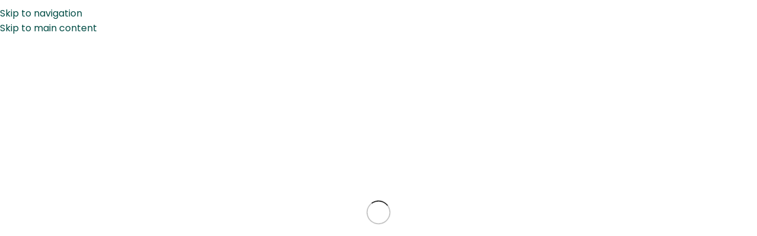

--- FILE ---
content_type: text/html; charset=UTF-8
request_url: https://coopcabaces.coop/2021/11/11/presentem-la-nova-web/
body_size: 49605
content:
<!DOCTYPE html>
<html lang="ca">
<head>
	<meta charset="UTF-8">
	<link rel="profile" href="https://gmpg.org/xfn/11">
	<link rel="pingback" href="https://coopcabaces.coop/xmlrpc.php">

	<meta name='robots' content='index, follow, max-image-preview:large, max-snippet:-1, max-video-preview:-1' />
	<style>img:is([sizes="auto" i], [sizes^="auto," i]) { contain-intrinsic-size: 3000px 1500px }</style>
	<script>window._wca = window._wca || [];</script>

	<!-- This site is optimized with the Yoast SEO plugin v26.2 - https://yoast.com/wordpress/plugins/seo/ -->
	<title>Presentem la nova web - Cooperativa Cabacés</title>
	<link rel="canonical" href="https://coopcabaces.coop/2021/11/11/presentem-la-nova-web/" />
	<meta property="og:locale" content="ca_ES" />
	<meta property="og:type" content="article" />
	<meta property="og:title" content="Presentem la nova web - Cooperativa Cabacés" />
	<meta property="og:description" content="Presentem la nova pàgina web, completament renovada i actualitzada, amb molt més contingut i detalls del producte que venem, l&#8217;oli" />
	<meta property="og:url" content="https://coopcabaces.coop/2021/11/11/presentem-la-nova-web/" />
	<meta property="og:site_name" content="Cooperativa Cabacés" />
	<meta property="article:published_time" content="2021-11-10T22:56:47+00:00" />
	<meta property="article:modified_time" content="2021-12-07T12:55:23+00:00" />
	<meta property="og:image" content="https://coopcabaces.coop/wp-content/uploads/2021/11/img1-2.jpg" />
	<meta property="og:image:width" content="1657" />
	<meta property="og:image:height" content="932" />
	<meta property="og:image:type" content="image/jpeg" />
	<meta name="author" content="admin" />
	<meta name="twitter:card" content="summary_large_image" />
	<meta name="twitter:label1" content="Escrit per" />
	<meta name="twitter:data1" content="admin" />
	<meta name="twitter:label2" content="Temps estimat de lectura" />
	<meta name="twitter:data2" content="1 minut" />
	<script type="application/ld+json" class="yoast-schema-graph">{"@context":"https://schema.org","@graph":[{"@type":"Article","@id":"https://coopcabaces.coop/2021/11/11/presentem-la-nova-web/#article","isPartOf":{"@id":"https://coopcabaces.coop/2021/11/11/presentem-la-nova-web/"},"author":{"name":"admin","@id":"https://coopcabaces.coop/#/schema/person/dcefb9a28edd214eda1a56098460e4cf"},"headline":"Presentem la nova web","datePublished":"2021-11-10T22:56:47+00:00","dateModified":"2021-12-07T12:55:23+00:00","mainEntityOfPage":{"@id":"https://coopcabaces.coop/2021/11/11/presentem-la-nova-web/"},"wordCount":228,"publisher":{"@id":"https://coopcabaces.coop/#organization"},"image":{"@id":"https://coopcabaces.coop/2021/11/11/presentem-la-nova-web/#primaryimage"},"thumbnailUrl":"https://i0.wp.com/coopcabaces.coop/wp-content/uploads/2021/11/img1-2.jpg?fit=1657%2C932&ssl=1","articleSection":["Pàgina web/Xarxes socials"],"inLanguage":"ca"},{"@type":"WebPage","@id":"https://coopcabaces.coop/2021/11/11/presentem-la-nova-web/","url":"https://coopcabaces.coop/2021/11/11/presentem-la-nova-web/","name":"Presentem la nova web - Cooperativa Cabacés","isPartOf":{"@id":"https://coopcabaces.coop/#website"},"primaryImageOfPage":{"@id":"https://coopcabaces.coop/2021/11/11/presentem-la-nova-web/#primaryimage"},"image":{"@id":"https://coopcabaces.coop/2021/11/11/presentem-la-nova-web/#primaryimage"},"thumbnailUrl":"https://i0.wp.com/coopcabaces.coop/wp-content/uploads/2021/11/img1-2.jpg?fit=1657%2C932&ssl=1","datePublished":"2021-11-10T22:56:47+00:00","dateModified":"2021-12-07T12:55:23+00:00","breadcrumb":{"@id":"https://coopcabaces.coop/2021/11/11/presentem-la-nova-web/#breadcrumb"},"inLanguage":"ca","potentialAction":[{"@type":"ReadAction","target":["https://coopcabaces.coop/2021/11/11/presentem-la-nova-web/"]}]},{"@type":"ImageObject","inLanguage":"ca","@id":"https://coopcabaces.coop/2021/11/11/presentem-la-nova-web/#primaryimage","url":"https://i0.wp.com/coopcabaces.coop/wp-content/uploads/2021/11/img1-2.jpg?fit=1657%2C932&ssl=1","contentUrl":"https://i0.wp.com/coopcabaces.coop/wp-content/uploads/2021/11/img1-2.jpg?fit=1657%2C932&ssl=1","width":1657,"height":932},{"@type":"BreadcrumbList","@id":"https://coopcabaces.coop/2021/11/11/presentem-la-nova-web/#breadcrumb","itemListElement":[{"@type":"ListItem","position":1,"name":"Inici","item":"https://coopcabaces.coop/"},{"@type":"ListItem","position":2,"name":"Notícies","item":"https://coopcabaces.coop/noticies/"},{"@type":"ListItem","position":3,"name":"Presentem la nova web"}]},{"@type":"WebSite","@id":"https://coopcabaces.coop/#website","url":"https://coopcabaces.coop/","name":"Cooperativa Cabacés","description":"Oli d&#039;oliva verge extra Baronia de Cabacés","publisher":{"@id":"https://coopcabaces.coop/#organization"},"potentialAction":[{"@type":"SearchAction","target":{"@type":"EntryPoint","urlTemplate":"https://coopcabaces.coop/?s={search_term_string}"},"query-input":{"@type":"PropertyValueSpecification","valueRequired":true,"valueName":"search_term_string"}}],"inLanguage":"ca"},{"@type":"Organization","@id":"https://coopcabaces.coop/#organization","name":"Agrícola i Secció de Crèdit de Cabacés, S.C.C.L.","url":"https://coopcabaces.coop/","logo":{"@type":"ImageObject","inLanguage":"ca","@id":"https://coopcabaces.coop/#/schema/logo/image/","url":"https://coopcabaces.coop/wp-content/uploads/2021/11/cooperativa-cabaces-logo-1454943363.jpg","contentUrl":"https://coopcabaces.coop/wp-content/uploads/2021/11/cooperativa-cabaces-logo-1454943363.jpg","width":402,"height":132,"caption":"Agrícola i Secció de Crèdit de Cabacés, S.C.C.L."},"image":{"@id":"https://coopcabaces.coop/#/schema/logo/image/"},"sameAs":["https://instagram.com/agr.isec.cre.decabaces"]},{"@type":"Person","@id":"https://coopcabaces.coop/#/schema/person/dcefb9a28edd214eda1a56098460e4cf","name":"admin","image":{"@type":"ImageObject","inLanguage":"ca","@id":"https://coopcabaces.coop/#/schema/person/image/","url":"https://secure.gravatar.com/avatar/c313f28ce3d0cf823110291fc2efb9304efdc06d3724260d83d044b909d5fec4?s=96&d=mm&r=g","contentUrl":"https://secure.gravatar.com/avatar/c313f28ce3d0cf823110291fc2efb9304efdc06d3724260d83d044b909d5fec4?s=96&d=mm&r=g","caption":"admin"},"sameAs":["https://coopcabaces.coop"],"url":"https://coopcabaces.coop/author/600pc434ces/"}]}</script>
	<!-- / Yoast SEO plugin. -->


<link rel='dns-prefetch' href='//stats.wp.com' />
<link rel='dns-prefetch' href='//fonts.googleapis.com' />
<link rel='preconnect' href='//i0.wp.com' />
<link rel='preconnect' href='//c0.wp.com' />

<style id='safe-svg-svg-icon-style-inline-css' type='text/css'>
.safe-svg-cover{text-align:center}.safe-svg-cover .safe-svg-inside{display:inline-block;max-width:100%}.safe-svg-cover svg{fill:currentColor;height:100%;max-height:100%;max-width:100%;width:100%}

</style>
<link rel='stylesheet' id='mediaelement-css' href='https://c0.wp.com/c/6.8.3/wp-includes/js/mediaelement/mediaelementplayer-legacy.min.css' type='text/css' media='all' />
<link rel='stylesheet' id='wp-mediaelement-css' href='https://c0.wp.com/c/6.8.3/wp-includes/js/mediaelement/wp-mediaelement.min.css' type='text/css' media='all' />
<style id='jetpack-sharing-buttons-style-inline-css' type='text/css'>
.jetpack-sharing-buttons__services-list{display:flex;flex-direction:row;flex-wrap:wrap;gap:0;list-style-type:none;margin:5px;padding:0}.jetpack-sharing-buttons__services-list.has-small-icon-size{font-size:12px}.jetpack-sharing-buttons__services-list.has-normal-icon-size{font-size:16px}.jetpack-sharing-buttons__services-list.has-large-icon-size{font-size:24px}.jetpack-sharing-buttons__services-list.has-huge-icon-size{font-size:36px}@media print{.jetpack-sharing-buttons__services-list{display:none!important}}.editor-styles-wrapper .wp-block-jetpack-sharing-buttons{gap:0;padding-inline-start:0}ul.jetpack-sharing-buttons__services-list.has-background{padding:1.25em 2.375em}
</style>
<style id='global-styles-inline-css' type='text/css'>
:root{--wp--preset--aspect-ratio--square: 1;--wp--preset--aspect-ratio--4-3: 4/3;--wp--preset--aspect-ratio--3-4: 3/4;--wp--preset--aspect-ratio--3-2: 3/2;--wp--preset--aspect-ratio--2-3: 2/3;--wp--preset--aspect-ratio--16-9: 16/9;--wp--preset--aspect-ratio--9-16: 9/16;--wp--preset--color--black: #000000;--wp--preset--color--cyan-bluish-gray: #abb8c3;--wp--preset--color--white: #ffffff;--wp--preset--color--pale-pink: #f78da7;--wp--preset--color--vivid-red: #cf2e2e;--wp--preset--color--luminous-vivid-orange: #ff6900;--wp--preset--color--luminous-vivid-amber: #fcb900;--wp--preset--color--light-green-cyan: #7bdcb5;--wp--preset--color--vivid-green-cyan: #00d084;--wp--preset--color--pale-cyan-blue: #8ed1fc;--wp--preset--color--vivid-cyan-blue: #0693e3;--wp--preset--color--vivid-purple: #9b51e0;--wp--preset--gradient--vivid-cyan-blue-to-vivid-purple: linear-gradient(135deg,rgba(6,147,227,1) 0%,rgb(155,81,224) 100%);--wp--preset--gradient--light-green-cyan-to-vivid-green-cyan: linear-gradient(135deg,rgb(122,220,180) 0%,rgb(0,208,130) 100%);--wp--preset--gradient--luminous-vivid-amber-to-luminous-vivid-orange: linear-gradient(135deg,rgba(252,185,0,1) 0%,rgba(255,105,0,1) 100%);--wp--preset--gradient--luminous-vivid-orange-to-vivid-red: linear-gradient(135deg,rgba(255,105,0,1) 0%,rgb(207,46,46) 100%);--wp--preset--gradient--very-light-gray-to-cyan-bluish-gray: linear-gradient(135deg,rgb(238,238,238) 0%,rgb(169,184,195) 100%);--wp--preset--gradient--cool-to-warm-spectrum: linear-gradient(135deg,rgb(74,234,220) 0%,rgb(151,120,209) 20%,rgb(207,42,186) 40%,rgb(238,44,130) 60%,rgb(251,105,98) 80%,rgb(254,248,76) 100%);--wp--preset--gradient--blush-light-purple: linear-gradient(135deg,rgb(255,206,236) 0%,rgb(152,150,240) 100%);--wp--preset--gradient--blush-bordeaux: linear-gradient(135deg,rgb(254,205,165) 0%,rgb(254,45,45) 50%,rgb(107,0,62) 100%);--wp--preset--gradient--luminous-dusk: linear-gradient(135deg,rgb(255,203,112) 0%,rgb(199,81,192) 50%,rgb(65,88,208) 100%);--wp--preset--gradient--pale-ocean: linear-gradient(135deg,rgb(255,245,203) 0%,rgb(182,227,212) 50%,rgb(51,167,181) 100%);--wp--preset--gradient--electric-grass: linear-gradient(135deg,rgb(202,248,128) 0%,rgb(113,206,126) 100%);--wp--preset--gradient--midnight: linear-gradient(135deg,rgb(2,3,129) 0%,rgb(40,116,252) 100%);--wp--preset--font-size--small: 13px;--wp--preset--font-size--medium: 20px;--wp--preset--font-size--large: 36px;--wp--preset--font-size--x-large: 42px;--wp--preset--spacing--20: 0.44rem;--wp--preset--spacing--30: 0.67rem;--wp--preset--spacing--40: 1rem;--wp--preset--spacing--50: 1.5rem;--wp--preset--spacing--60: 2.25rem;--wp--preset--spacing--70: 3.38rem;--wp--preset--spacing--80: 5.06rem;--wp--preset--shadow--natural: 6px 6px 9px rgba(0, 0, 0, 0.2);--wp--preset--shadow--deep: 12px 12px 50px rgba(0, 0, 0, 0.4);--wp--preset--shadow--sharp: 6px 6px 0px rgba(0, 0, 0, 0.2);--wp--preset--shadow--outlined: 6px 6px 0px -3px rgba(255, 255, 255, 1), 6px 6px rgba(0, 0, 0, 1);--wp--preset--shadow--crisp: 6px 6px 0px rgba(0, 0, 0, 1);}:where(body) { margin: 0; }.wp-site-blocks > .alignleft { float: left; margin-right: 2em; }.wp-site-blocks > .alignright { float: right; margin-left: 2em; }.wp-site-blocks > .aligncenter { justify-content: center; margin-left: auto; margin-right: auto; }:where(.is-layout-flex){gap: 0.5em;}:where(.is-layout-grid){gap: 0.5em;}.is-layout-flow > .alignleft{float: left;margin-inline-start: 0;margin-inline-end: 2em;}.is-layout-flow > .alignright{float: right;margin-inline-start: 2em;margin-inline-end: 0;}.is-layout-flow > .aligncenter{margin-left: auto !important;margin-right: auto !important;}.is-layout-constrained > .alignleft{float: left;margin-inline-start: 0;margin-inline-end: 2em;}.is-layout-constrained > .alignright{float: right;margin-inline-start: 2em;margin-inline-end: 0;}.is-layout-constrained > .aligncenter{margin-left: auto !important;margin-right: auto !important;}.is-layout-constrained > :where(:not(.alignleft):not(.alignright):not(.alignfull)){margin-left: auto !important;margin-right: auto !important;}body .is-layout-flex{display: flex;}.is-layout-flex{flex-wrap: wrap;align-items: center;}.is-layout-flex > :is(*, div){margin: 0;}body .is-layout-grid{display: grid;}.is-layout-grid > :is(*, div){margin: 0;}body{padding-top: 0px;padding-right: 0px;padding-bottom: 0px;padding-left: 0px;}a:where(:not(.wp-element-button)){text-decoration: none;}:root :where(.wp-element-button, .wp-block-button__link){background-color: #32373c;border-width: 0;color: #fff;font-family: inherit;font-size: inherit;line-height: inherit;padding: calc(0.667em + 2px) calc(1.333em + 2px);text-decoration: none;}.has-black-color{color: var(--wp--preset--color--black) !important;}.has-cyan-bluish-gray-color{color: var(--wp--preset--color--cyan-bluish-gray) !important;}.has-white-color{color: var(--wp--preset--color--white) !important;}.has-pale-pink-color{color: var(--wp--preset--color--pale-pink) !important;}.has-vivid-red-color{color: var(--wp--preset--color--vivid-red) !important;}.has-luminous-vivid-orange-color{color: var(--wp--preset--color--luminous-vivid-orange) !important;}.has-luminous-vivid-amber-color{color: var(--wp--preset--color--luminous-vivid-amber) !important;}.has-light-green-cyan-color{color: var(--wp--preset--color--light-green-cyan) !important;}.has-vivid-green-cyan-color{color: var(--wp--preset--color--vivid-green-cyan) !important;}.has-pale-cyan-blue-color{color: var(--wp--preset--color--pale-cyan-blue) !important;}.has-vivid-cyan-blue-color{color: var(--wp--preset--color--vivid-cyan-blue) !important;}.has-vivid-purple-color{color: var(--wp--preset--color--vivid-purple) !important;}.has-black-background-color{background-color: var(--wp--preset--color--black) !important;}.has-cyan-bluish-gray-background-color{background-color: var(--wp--preset--color--cyan-bluish-gray) !important;}.has-white-background-color{background-color: var(--wp--preset--color--white) !important;}.has-pale-pink-background-color{background-color: var(--wp--preset--color--pale-pink) !important;}.has-vivid-red-background-color{background-color: var(--wp--preset--color--vivid-red) !important;}.has-luminous-vivid-orange-background-color{background-color: var(--wp--preset--color--luminous-vivid-orange) !important;}.has-luminous-vivid-amber-background-color{background-color: var(--wp--preset--color--luminous-vivid-amber) !important;}.has-light-green-cyan-background-color{background-color: var(--wp--preset--color--light-green-cyan) !important;}.has-vivid-green-cyan-background-color{background-color: var(--wp--preset--color--vivid-green-cyan) !important;}.has-pale-cyan-blue-background-color{background-color: var(--wp--preset--color--pale-cyan-blue) !important;}.has-vivid-cyan-blue-background-color{background-color: var(--wp--preset--color--vivid-cyan-blue) !important;}.has-vivid-purple-background-color{background-color: var(--wp--preset--color--vivid-purple) !important;}.has-black-border-color{border-color: var(--wp--preset--color--black) !important;}.has-cyan-bluish-gray-border-color{border-color: var(--wp--preset--color--cyan-bluish-gray) !important;}.has-white-border-color{border-color: var(--wp--preset--color--white) !important;}.has-pale-pink-border-color{border-color: var(--wp--preset--color--pale-pink) !important;}.has-vivid-red-border-color{border-color: var(--wp--preset--color--vivid-red) !important;}.has-luminous-vivid-orange-border-color{border-color: var(--wp--preset--color--luminous-vivid-orange) !important;}.has-luminous-vivid-amber-border-color{border-color: var(--wp--preset--color--luminous-vivid-amber) !important;}.has-light-green-cyan-border-color{border-color: var(--wp--preset--color--light-green-cyan) !important;}.has-vivid-green-cyan-border-color{border-color: var(--wp--preset--color--vivid-green-cyan) !important;}.has-pale-cyan-blue-border-color{border-color: var(--wp--preset--color--pale-cyan-blue) !important;}.has-vivid-cyan-blue-border-color{border-color: var(--wp--preset--color--vivid-cyan-blue) !important;}.has-vivid-purple-border-color{border-color: var(--wp--preset--color--vivid-purple) !important;}.has-vivid-cyan-blue-to-vivid-purple-gradient-background{background: var(--wp--preset--gradient--vivid-cyan-blue-to-vivid-purple) !important;}.has-light-green-cyan-to-vivid-green-cyan-gradient-background{background: var(--wp--preset--gradient--light-green-cyan-to-vivid-green-cyan) !important;}.has-luminous-vivid-amber-to-luminous-vivid-orange-gradient-background{background: var(--wp--preset--gradient--luminous-vivid-amber-to-luminous-vivid-orange) !important;}.has-luminous-vivid-orange-to-vivid-red-gradient-background{background: var(--wp--preset--gradient--luminous-vivid-orange-to-vivid-red) !important;}.has-very-light-gray-to-cyan-bluish-gray-gradient-background{background: var(--wp--preset--gradient--very-light-gray-to-cyan-bluish-gray) !important;}.has-cool-to-warm-spectrum-gradient-background{background: var(--wp--preset--gradient--cool-to-warm-spectrum) !important;}.has-blush-light-purple-gradient-background{background: var(--wp--preset--gradient--blush-light-purple) !important;}.has-blush-bordeaux-gradient-background{background: var(--wp--preset--gradient--blush-bordeaux) !important;}.has-luminous-dusk-gradient-background{background: var(--wp--preset--gradient--luminous-dusk) !important;}.has-pale-ocean-gradient-background{background: var(--wp--preset--gradient--pale-ocean) !important;}.has-electric-grass-gradient-background{background: var(--wp--preset--gradient--electric-grass) !important;}.has-midnight-gradient-background{background: var(--wp--preset--gradient--midnight) !important;}.has-small-font-size{font-size: var(--wp--preset--font-size--small) !important;}.has-medium-font-size{font-size: var(--wp--preset--font-size--medium) !important;}.has-large-font-size{font-size: var(--wp--preset--font-size--large) !important;}.has-x-large-font-size{font-size: var(--wp--preset--font-size--x-large) !important;}
:where(.wp-block-post-template.is-layout-flex){gap: 1.25em;}:where(.wp-block-post-template.is-layout-grid){gap: 1.25em;}
:where(.wp-block-columns.is-layout-flex){gap: 2em;}:where(.wp-block-columns.is-layout-grid){gap: 2em;}
:root :where(.wp-block-pullquote){font-size: 1.5em;line-height: 1.6;}
</style>
<style id='woocommerce-inline-inline-css' type='text/css'>
.woocommerce form .form-row .required { visibility: visible; }
</style>
<link rel='stylesheet' id='wpml-legacy-horizontal-list-0-css' href='https://coopcabaces.coop/wp-content/plugins/sitepress-multilingual-cms/templates/language-switchers/legacy-list-horizontal/style.min.css?ver=1' type='text/css' media='all' />
<link rel='stylesheet' id='wpml-menu-item-0-css' href='https://coopcabaces.coop/wp-content/plugins/sitepress-multilingual-cms/templates/language-switchers/menu-item/style.min.css?ver=1' type='text/css' media='all' />
<link rel='stylesheet' id='cmplz-general-css' href='https://coopcabaces.coop/wp-content/plugins/complianz-gdpr/assets/css/cookieblocker.min.css?ver=1757061369' type='text/css' media='all' />
<link rel='stylesheet' id='elementor-icons-css' href='https://coopcabaces.coop/wp-content/plugins/elementor/assets/lib/eicons/css/elementor-icons.min.css?ver=5.44.0' type='text/css' media='all' />
<link rel='stylesheet' id='elementor-frontend-css' href='https://coopcabaces.coop/wp-content/plugins/elementor/assets/css/frontend.min.css?ver=3.32.5' type='text/css' media='all' />
<link rel='stylesheet' id='elementor-post-9-css' href='https://coopcabaces.coop/wp-content/uploads/elementor/css/post-9.css?ver=1767826993' type='text/css' media='all' />
<link rel='stylesheet' id='widget-image-css' href='https://coopcabaces.coop/wp-content/plugins/elementor/assets/css/widget-image.min.css?ver=3.32.5' type='text/css' media='all' />
<link rel='stylesheet' id='elementor-post-2159-css' href='https://coopcabaces.coop/wp-content/uploads/elementor/css/post-2159.css?ver=1767847678' type='text/css' media='all' />
<link rel='stylesheet' id='wd-style-base-css' href='https://coopcabaces.coop/wp-content/themes/woodmart/css/parts/base.min.css?ver=8.3.3' type='text/css' media='all' />
<link rel='stylesheet' id='wd-helpers-wpb-elem-css' href='https://coopcabaces.coop/wp-content/themes/woodmart/css/parts/helpers-wpb-elem.min.css?ver=8.3.3' type='text/css' media='all' />
<link rel='stylesheet' id='wd-lazy-loading-css' href='https://coopcabaces.coop/wp-content/themes/woodmart/css/parts/opt-lazy-load.min.css?ver=8.3.3' type='text/css' media='all' />
<link rel='stylesheet' id='wd-revolution-slider-css' href='https://coopcabaces.coop/wp-content/themes/woodmart/css/parts/int-rev-slider.min.css?ver=8.3.3' type='text/css' media='all' />
<link rel='stylesheet' id='wd-wpml-css' href='https://coopcabaces.coop/wp-content/themes/woodmart/css/parts/int-wpml.min.css?ver=8.3.3' type='text/css' media='all' />
<link rel='stylesheet' id='wd-int-wpml-curr-switch-css' href='https://coopcabaces.coop/wp-content/themes/woodmart/css/parts/int-wpml-curr-switch.min.css?ver=8.3.3' type='text/css' media='all' />
<link rel='stylesheet' id='wd-elementor-base-css' href='https://coopcabaces.coop/wp-content/themes/woodmart/css/parts/int-elem-base.min.css?ver=8.3.3' type='text/css' media='all' />
<link rel='stylesheet' id='wd-woo-payment-plugin-stripe-css' href='https://coopcabaces.coop/wp-content/themes/woodmart/css/parts/int-woo-payment-plugin-stripe.min.css?ver=8.3.3' type='text/css' media='all' />
<link rel='stylesheet' id='wd-woocommerce-base-css' href='https://coopcabaces.coop/wp-content/themes/woodmart/css/parts/woocommerce-base.min.css?ver=8.3.3' type='text/css' media='all' />
<link rel='stylesheet' id='wd-mod-star-rating-css' href='https://coopcabaces.coop/wp-content/themes/woodmart/css/parts/mod-star-rating.min.css?ver=8.3.3' type='text/css' media='all' />
<link rel='stylesheet' id='wd-woocommerce-block-notices-css' href='https://coopcabaces.coop/wp-content/themes/woodmart/css/parts/woo-mod-block-notices.min.css?ver=8.3.3' type='text/css' media='all' />
<link rel='stylesheet' id='wd-wp-blocks-css' href='https://coopcabaces.coop/wp-content/themes/woodmart/css/parts/wp-blocks.min.css?ver=8.3.3' type='text/css' media='all' />
<link rel='stylesheet' id='child-style-css' href='https://coopcabaces.coop/wp-content/themes/woodmart-child/style.css?ver=8.3.3' type='text/css' media='all' />
<link rel='stylesheet' id='wd-header-base-css' href='https://coopcabaces.coop/wp-content/themes/woodmart/css/parts/header-base.min.css?ver=8.3.3' type='text/css' media='all' />
<link rel='stylesheet' id='wd-mod-tools-css' href='https://coopcabaces.coop/wp-content/themes/woodmart/css/parts/mod-tools.min.css?ver=8.3.3' type='text/css' media='all' />
<link rel='stylesheet' id='wd-header-my-account-dropdown-css' href='https://coopcabaces.coop/wp-content/themes/woodmart/css/parts/header-el-my-account-dropdown.min.css?ver=8.3.3' type='text/css' media='all' />
<link rel='stylesheet' id='wd-woo-mod-login-form-css' href='https://coopcabaces.coop/wp-content/themes/woodmart/css/parts/woo-mod-login-form.min.css?ver=8.3.3' type='text/css' media='all' />
<link rel='stylesheet' id='wd-header-my-account-css' href='https://coopcabaces.coop/wp-content/themes/woodmart/css/parts/header-el-my-account.min.css?ver=8.3.3' type='text/css' media='all' />
<link rel='stylesheet' id='wd-header-cart-side-css' href='https://coopcabaces.coop/wp-content/themes/woodmart/css/parts/header-el-cart-side.min.css?ver=8.3.3' type='text/css' media='all' />
<link rel='stylesheet' id='wd-woo-mod-quantity-css' href='https://coopcabaces.coop/wp-content/themes/woodmart/css/parts/woo-mod-quantity.min.css?ver=8.3.3' type='text/css' media='all' />
<link rel='stylesheet' id='wd-header-cart-css' href='https://coopcabaces.coop/wp-content/themes/woodmart/css/parts/header-el-cart.min.css?ver=8.3.3' type='text/css' media='all' />
<link rel='stylesheet' id='wd-widget-shopping-cart-css' href='https://coopcabaces.coop/wp-content/themes/woodmart/css/parts/woo-widget-shopping-cart.min.css?ver=8.3.3' type='text/css' media='all' />
<link rel='stylesheet' id='wd-widget-product-list-css' href='https://coopcabaces.coop/wp-content/themes/woodmart/css/parts/woo-widget-product-list.min.css?ver=8.3.3' type='text/css' media='all' />
<link rel='stylesheet' id='wd-header-mobile-nav-dropdown-css' href='https://coopcabaces.coop/wp-content/themes/woodmart/css/parts/header-el-mobile-nav-dropdown.min.css?ver=8.3.3' type='text/css' media='all' />
<link rel='stylesheet' id='wd-page-title-css' href='https://coopcabaces.coop/wp-content/themes/woodmart/css/parts/page-title.min.css?ver=8.3.3' type='text/css' media='all' />
<link rel='stylesheet' id='wd-post-design-large-image-css' href='https://coopcabaces.coop/wp-content/themes/woodmart/css/parts/post-design-large-image.min.css?ver=8.3.3' type='text/css' media='all' />
<link rel='stylesheet' id='wd-blog-mod-author-css' href='https://coopcabaces.coop/wp-content/themes/woodmart/css/parts/blog-mod-author.min.css?ver=8.3.3' type='text/css' media='all' />
<link rel='stylesheet' id='wd-blog-mod-comments-button-css' href='https://coopcabaces.coop/wp-content/themes/woodmart/css/parts/blog-mod-comments-button.min.css?ver=8.3.3' type='text/css' media='all' />
<link rel='stylesheet' id='wd-post-types-mod-predefined-css' href='https://coopcabaces.coop/wp-content/themes/woodmart/css/parts/post-types-mod-predefined.min.css?ver=8.3.3' type='text/css' media='all' />
<link rel='stylesheet' id='wd-post-types-mod-categories-style-bg-css' href='https://coopcabaces.coop/wp-content/themes/woodmart/css/parts/post-types-mod-categories-style-bg.min.css?ver=8.3.3' type='text/css' media='all' />
<link rel='stylesheet' id='wd-blog-single-predefined-css' href='https://coopcabaces.coop/wp-content/themes/woodmart/css/parts/blog-single-predefined.min.css?ver=8.3.3' type='text/css' media='all' />
<link rel='stylesheet' id='wd-mod-animations-keyframes-css' href='https://coopcabaces.coop/wp-content/themes/woodmart/css/parts/mod-animations-keyframes.min.css?ver=8.3.3' type='text/css' media='all' />
<link rel='stylesheet' id='wd-section-title-css' href='https://coopcabaces.coop/wp-content/themes/woodmart/css/parts/el-section-title.min.css?ver=8.3.3' type='text/css' media='all' />
<link rel='stylesheet' id='wd-mod-highlighted-text-css' href='https://coopcabaces.coop/wp-content/themes/woodmart/css/parts/mod-highlighted-text.min.css?ver=8.3.3' type='text/css' media='all' />
<link rel='stylesheet' id='wd-el-subtitle-style-css' href='https://coopcabaces.coop/wp-content/themes/woodmart/css/parts/el-subtitle-style.min.css?ver=8.3.3' type='text/css' media='all' />
<link rel='stylesheet' id='wd-info-box-css' href='https://coopcabaces.coop/wp-content/themes/woodmart/css/parts/el-info-box.min.css?ver=8.3.3' type='text/css' media='all' />
<link rel='stylesheet' id='wd-swiper-css' href='https://coopcabaces.coop/wp-content/themes/woodmart/css/parts/lib-swiper.min.css?ver=8.3.3' type='text/css' media='all' />
<link rel='stylesheet' id='wd-image-gallery-css' href='https://coopcabaces.coop/wp-content/themes/woodmart/css/parts/el-gallery.min.css?ver=8.3.3' type='text/css' media='all' />
<link rel='stylesheet' id='wd-swiper-pagin-css' href='https://coopcabaces.coop/wp-content/themes/woodmart/css/parts/lib-swiper-pagin.min.css?ver=8.3.3' type='text/css' media='all' />
<link rel='stylesheet' id='wd-social-icons-css' href='https://coopcabaces.coop/wp-content/themes/woodmart/css/parts/el-social-icons.min.css?ver=8.3.3' type='text/css' media='all' />
<link rel='stylesheet' id='wd-social-icons-styles-css' href='https://coopcabaces.coop/wp-content/themes/woodmart/css/parts/el-social-styles.min.css?ver=8.3.3' type='text/css' media='all' />
<link rel='stylesheet' id='wd-post-types-el-page-navigation-css' href='https://coopcabaces.coop/wp-content/themes/woodmart/css/parts/post-types-el-page-navigation.min.css?ver=8.3.3' type='text/css' media='all' />
<link rel='stylesheet' id='wd-blog-loop-base-css' href='https://coopcabaces.coop/wp-content/themes/woodmart/css/parts/blog-loop-base.min.css?ver=8.3.3' type='text/css' media='all' />
<link rel='stylesheet' id='wd-blog-loop-design-masonry-css' href='https://coopcabaces.coop/wp-content/themes/woodmart/css/parts/blog-loop-design-masonry.min.css?ver=8.3.3' type='text/css' media='all' />
<link rel='stylesheet' id='wd-post-types-mod-comments-css' href='https://coopcabaces.coop/wp-content/themes/woodmart/css/parts/post-types-mod-comments.min.css?ver=8.3.3' type='text/css' media='all' />
<link rel='stylesheet' id='wd-off-canvas-sidebar-css' href='https://coopcabaces.coop/wp-content/themes/woodmart/css/parts/opt-off-canvas-sidebar.min.css?ver=8.3.3' type='text/css' media='all' />
<link rel='stylesheet' id='wd-widget-nav-css' href='https://coopcabaces.coop/wp-content/themes/woodmart/css/parts/widget-nav.min.css?ver=8.3.3' type='text/css' media='all' />
<link rel='stylesheet' id='wd-widget-wd-recent-posts-css' href='https://coopcabaces.coop/wp-content/themes/woodmart/css/parts/widget-wd-recent-posts.min.css?ver=8.3.3' type='text/css' media='all' />
<link rel='stylesheet' id='wd-wd-search-form-css' href='https://coopcabaces.coop/wp-content/themes/woodmart/css/parts/wd-search-form.min.css?ver=8.3.3' type='text/css' media='all' />
<link rel='stylesheet' id='wd-wd-search-dropdown-css' href='https://coopcabaces.coop/wp-content/themes/woodmart/css/parts/wd-search-dropdown.min.css?ver=8.3.3' type='text/css' media='all' />
<link rel='stylesheet' id='wd-instagram-css' href='https://coopcabaces.coop/wp-content/themes/woodmart/css/parts/el-instagram.min.css?ver=8.3.3' type='text/css' media='all' />
<link rel='stylesheet' id='wd-footer-base-css' href='https://coopcabaces.coop/wp-content/themes/woodmart/css/parts/footer-base.min.css?ver=8.3.3' type='text/css' media='all' />
<link rel='stylesheet' id='wd-mod-nav-vertical-css' href='https://coopcabaces.coop/wp-content/themes/woodmart/css/parts/mod-nav-vertical.min.css?ver=8.3.3' type='text/css' media='all' />
<link rel='stylesheet' id='wd-mod-nav-vertical-design-default-css' href='https://coopcabaces.coop/wp-content/themes/woodmart/css/parts/mod-nav-vertical-design-default.min.css?ver=8.3.3' type='text/css' media='all' />
<link rel='stylesheet' id='wd-el-menu-css' href='https://coopcabaces.coop/wp-content/themes/woodmart/css/parts/el-menu.min.css?ver=8.3.3' type='text/css' media='all' />
<link rel='stylesheet' id='wd-el-menu-wpb-elem-css' href='https://coopcabaces.coop/wp-content/themes/woodmart/css/parts/el-menu-wpb-elem.min.css?ver=8.3.3' type='text/css' media='all' />
<link rel='stylesheet' id='wd-text-block-css' href='https://coopcabaces.coop/wp-content/themes/woodmart/css/parts/el-text-block.min.css?ver=8.3.3' type='text/css' media='all' />
<link rel='stylesheet' id='wd-scroll-top-css' href='https://coopcabaces.coop/wp-content/themes/woodmart/css/parts/opt-scrolltotop.min.css?ver=8.3.3' type='text/css' media='all' />
<link rel='stylesheet' id='wd-header-banner-css' href='https://coopcabaces.coop/wp-content/themes/woodmart/css/parts/opt-header-banner.min.css?ver=8.3.3' type='text/css' media='all' />
<link rel='stylesheet' id='wd-mod-sticky-sidebar-opener-css' href='https://coopcabaces.coop/wp-content/themes/woodmart/css/parts/mod-sticky-sidebar-opener.min.css?ver=8.3.3' type='text/css' media='all' />
<link rel='stylesheet' id='wd-bottom-toolbar-css' href='https://coopcabaces.coop/wp-content/themes/woodmart/css/parts/opt-bottom-toolbar.min.css?ver=8.3.3' type='text/css' media='all' />
<link rel='stylesheet' id='wd-header-elements-base-css' href='https://coopcabaces.coop/wp-content/themes/woodmart/css/parts/header-el-base.min.css?ver=8.3.3' type='text/css' media='all' />
<link rel='stylesheet' id='xts-google-fonts-css' href='https://fonts.googleapis.com/css?family=Poppins%3A400%2C600%2C700%7CFigtree%3A400%2C600&#038;ver=8.3.3' type='text/css' media='all' />
<script type="text/javascript" src="https://c0.wp.com/c/6.8.3/wp-includes/js/jquery/jquery.min.js" id="jquery-core-js"></script>
<script type="text/javascript" src="https://c0.wp.com/c/6.8.3/wp-includes/js/jquery/jquery-migrate.min.js" id="jquery-migrate-js"></script>
<script type="text/javascript" id="wpml-cookie-js-extra">
/* <![CDATA[ */
var wpml_cookies = {"wp-wpml_current_language":{"value":"ca","expires":1,"path":"\/"}};
var wpml_cookies = {"wp-wpml_current_language":{"value":"ca","expires":1,"path":"\/"}};
/* ]]> */
</script>
<script type="text/javascript" src="https://coopcabaces.coop/wp-content/plugins/sitepress-multilingual-cms/res/js/cookies/language-cookie.js?ver=484900" id="wpml-cookie-js" defer="defer" data-wp-strategy="defer"></script>
<script type="text/javascript" id="altcha-widget-custom-options-js-after">
/* <![CDATA[ */
(() => { window.ALTCHA_WIDGET_ATTRS = {"challengeurl":"https:\/\/coopcabaces.coop\/wp-json\/altcha\/v1\/challenge","strings":"{\"error\":\"La verificaci\\u00f3 ha fallat. Torneu-ho a provar m\\u00e9s tard.\",\"footer\":\"Protegit per <a href=\\\"https:\\\/\\\/altcha.org\\\/\\\" target=\\\"_blank\\\">ALTCHA<\\\/a>\",\"label\":\"No s\\u00f3c un robot\",\"verified\":\"Verificat\",\"verifying\":\"Verificant...\",\"waitAlert\":\"Verificant... si us plau, espereu.\"}","hidelogo":"1","hidefooter":"1"}; })();
/* ]]> */
</script>
<script type="text/javascript" src="https://c0.wp.com/p/woocommerce/10.3.7/assets/js/jquery-blockui/jquery.blockUI.min.js" id="wc-jquery-blockui-js" defer="defer" data-wp-strategy="defer"></script>
<script type="text/javascript" id="wc-add-to-cart-js-extra">
/* <![CDATA[ */
var wc_add_to_cart_params = {"ajax_url":"\/wp-admin\/admin-ajax.php","wc_ajax_url":"\/?wc-ajax=%%endpoint%%","i18n_view_cart":"Visualitza la cistella","cart_url":"https:\/\/coopcabaces.coop\/cistella\/","is_cart":"","cart_redirect_after_add":"no"};
/* ]]> */
</script>
<script type="text/javascript" src="https://c0.wp.com/p/woocommerce/10.3.7/assets/js/frontend/add-to-cart.min.js" id="wc-add-to-cart-js" defer="defer" data-wp-strategy="defer"></script>
<script type="text/javascript" src="https://c0.wp.com/p/woocommerce/10.3.7/assets/js/js-cookie/js.cookie.min.js" id="wc-js-cookie-js" defer="defer" data-wp-strategy="defer"></script>
<script type="text/javascript" id="woocommerce-js-extra">
/* <![CDATA[ */
var woocommerce_params = {"ajax_url":"\/wp-admin\/admin-ajax.php","wc_ajax_url":"\/?wc-ajax=%%endpoint%%","i18n_password_show":"Mostra la contrasenya","i18n_password_hide":"Amaga la contrasenya"};
/* ]]> */
</script>
<script type="text/javascript" src="https://c0.wp.com/p/woocommerce/10.3.7/assets/js/frontend/woocommerce.min.js" id="woocommerce-js" defer="defer" data-wp-strategy="defer"></script>
<script data-service="jetpack-statistics" data-category="statistics" type="text/plain" data-cmplz-src="https://stats.wp.com/s-202603.js" id="woocommerce-analytics-js" defer="defer" data-wp-strategy="defer"></script>
<script type="text/javascript" src="https://coopcabaces.coop/wp-content/themes/woodmart/js/libs/device.min.js?ver=8.3.3" id="wd-device-library-js"></script>
<script type="text/javascript" src="https://coopcabaces.coop/wp-content/themes/woodmart/js/scripts/global/scrollBar.min.js?ver=8.3.3" id="wd-scrollbar-js"></script>
<link rel="https://api.w.org/" href="https://coopcabaces.coop/wp-json/" /><link rel="alternate" title="JSON" type="application/json" href="https://coopcabaces.coop/wp-json/wp/v2/posts/2159" /><link rel="EditURI" type="application/rsd+xml" title="RSD" href="https://coopcabaces.coop/xmlrpc.php?rsd" />

<link rel='shortlink' href='https://coopcabaces.coop/?p=2159' />
<link rel="alternate" title="oEmbed (JSON)" type="application/json+oembed" href="https://coopcabaces.coop/wp-json/oembed/1.0/embed?url=https%3A%2F%2Fcoopcabaces.coop%2F2021%2F11%2F11%2Fpresentem-la-nova-web%2F" />
<link rel="alternate" title="oEmbed (XML)" type="text/xml+oembed" href="https://coopcabaces.coop/wp-json/oembed/1.0/embed?url=https%3A%2F%2Fcoopcabaces.coop%2F2021%2F11%2F11%2Fpresentem-la-nova-web%2F&#038;format=xml" />
<meta name="generator" content="WPML ver:4.8.4 stt:8,1,4,2;" />

<!-- This website runs the Product Feed PRO for WooCommerce by AdTribes.io plugin - version woocommercesea_option_installed_version -->
	<style>img#wpstats{display:none}</style>
					<style>.cmplz-hidden {
					display: none !important;
				}</style><meta name="theme-color" content="rgb(192,73,23)">					<meta name="viewport" content="width=device-width, initial-scale=1.0, maximum-scale=1.0, user-scalable=no">
										<noscript><style>.woocommerce-product-gallery{ opacity: 1 !important; }</style></noscript>
				<style>
				.e-con.e-parent:nth-of-type(n+4):not(.e-lazyloaded):not(.e-no-lazyload),
				.e-con.e-parent:nth-of-type(n+4):not(.e-lazyloaded):not(.e-no-lazyload) * {
					background-image: none !important;
				}
				@media screen and (max-height: 1024px) {
					.e-con.e-parent:nth-of-type(n+3):not(.e-lazyloaded):not(.e-no-lazyload),
					.e-con.e-parent:nth-of-type(n+3):not(.e-lazyloaded):not(.e-no-lazyload) * {
						background-image: none !important;
					}
				}
				@media screen and (max-height: 640px) {
					.e-con.e-parent:nth-of-type(n+2):not(.e-lazyloaded):not(.e-no-lazyload),
					.e-con.e-parent:nth-of-type(n+2):not(.e-lazyloaded):not(.e-no-lazyload) * {
						background-image: none !important;
					}
				}
			</style>
			<meta name="generator" content="Powered by Slider Revolution 6.7.4 - responsive, Mobile-Friendly Slider Plugin for WordPress with comfortable drag and drop interface." />
<link rel="icon" href="https://i0.wp.com/coopcabaces.coop/wp-content/uploads/2025/01/cropped-favicon.png?fit=32%2C32&#038;ssl=1" sizes="32x32" />
<link rel="icon" href="https://i0.wp.com/coopcabaces.coop/wp-content/uploads/2025/01/cropped-favicon.png?fit=192%2C192&#038;ssl=1" sizes="192x192" />
<link rel="apple-touch-icon" href="https://i0.wp.com/coopcabaces.coop/wp-content/uploads/2025/01/cropped-favicon.png?fit=180%2C180&#038;ssl=1" />
<meta name="msapplication-TileImage" content="https://i0.wp.com/coopcabaces.coop/wp-content/uploads/2025/01/cropped-favicon.png?fit=270%2C270&#038;ssl=1" />
<script>function setREVStartSize(e){
			//window.requestAnimationFrame(function() {
				window.RSIW = window.RSIW===undefined ? window.innerWidth : window.RSIW;
				window.RSIH = window.RSIH===undefined ? window.innerHeight : window.RSIH;
				try {
					var pw = document.getElementById(e.c).parentNode.offsetWidth,
						newh;
					pw = pw===0 || isNaN(pw) || (e.l=="fullwidth" || e.layout=="fullwidth") ? window.RSIW : pw;
					e.tabw = e.tabw===undefined ? 0 : parseInt(e.tabw);
					e.thumbw = e.thumbw===undefined ? 0 : parseInt(e.thumbw);
					e.tabh = e.tabh===undefined ? 0 : parseInt(e.tabh);
					e.thumbh = e.thumbh===undefined ? 0 : parseInt(e.thumbh);
					e.tabhide = e.tabhide===undefined ? 0 : parseInt(e.tabhide);
					e.thumbhide = e.thumbhide===undefined ? 0 : parseInt(e.thumbhide);
					e.mh = e.mh===undefined || e.mh=="" || e.mh==="auto" ? 0 : parseInt(e.mh,0);
					if(e.layout==="fullscreen" || e.l==="fullscreen")
						newh = Math.max(e.mh,window.RSIH);
					else{
						e.gw = Array.isArray(e.gw) ? e.gw : [e.gw];
						for (var i in e.rl) if (e.gw[i]===undefined || e.gw[i]===0) e.gw[i] = e.gw[i-1];
						e.gh = e.el===undefined || e.el==="" || (Array.isArray(e.el) && e.el.length==0)? e.gh : e.el;
						e.gh = Array.isArray(e.gh) ? e.gh : [e.gh];
						for (var i in e.rl) if (e.gh[i]===undefined || e.gh[i]===0) e.gh[i] = e.gh[i-1];
											
						var nl = new Array(e.rl.length),
							ix = 0,
							sl;
						e.tabw = e.tabhide>=pw ? 0 : e.tabw;
						e.thumbw = e.thumbhide>=pw ? 0 : e.thumbw;
						e.tabh = e.tabhide>=pw ? 0 : e.tabh;
						e.thumbh = e.thumbhide>=pw ? 0 : e.thumbh;
						for (var i in e.rl) nl[i] = e.rl[i]<window.RSIW ? 0 : e.rl[i];
						sl = nl[0];
						for (var i in nl) if (sl>nl[i] && nl[i]>0) { sl = nl[i]; ix=i;}
						var m = pw>(e.gw[ix]+e.tabw+e.thumbw) ? 1 : (pw-(e.tabw+e.thumbw)) / (e.gw[ix]);
						newh =  (e.gh[ix] * m) + (e.tabh + e.thumbh);
					}
					var el = document.getElementById(e.c);
					if (el!==null && el) el.style.height = newh+"px";
					el = document.getElementById(e.c+"_wrapper");
					if (el!==null && el) {
						el.style.height = newh+"px";
						el.style.display = "block";
					}
				} catch(e){
					console.log("Failure at Presize of Slider:" + e)
				}
			//});
		  };</script>
		<style type="text/css" id="wp-custom-css">
			.noticieshide:lang(es), .noticieshide:lang(en), .noticieshide:lang(fr){
	display: none !important;
}

.woocommerce-checkout-review-order-table th, .woocommerce-checkout-review-order-table td{
	width: auto;
}

.outofstock .price{display:none}

.outofstock .amount{display:none}		</style>
		<style>
		
		</style>			<style id="wd-style-header_789575-css" data-type="wd-style-header_789575">
				:root{
	--wd-top-bar-h: .00001px;
	--wd-top-bar-sm-h: .00001px;
	--wd-top-bar-sticky-h: .00001px;
	--wd-top-bar-brd-w: .00001px;

	--wd-header-general-h: 90px;
	--wd-header-general-sm-h: 60px;
	--wd-header-general-sticky-h: 60px;
	--wd-header-general-brd-w: .00001px;

	--wd-header-bottom-h: .00001px;
	--wd-header-bottom-sm-h: .00001px;
	--wd-header-bottom-sticky-h: .00001px;
	--wd-header-bottom-brd-w: .00001px;

	--wd-header-clone-h: .00001px;

	--wd-header-brd-w: calc(var(--wd-top-bar-brd-w) + var(--wd-header-general-brd-w) + var(--wd-header-bottom-brd-w));
	--wd-header-h: calc(var(--wd-top-bar-h) + var(--wd-header-general-h) + var(--wd-header-bottom-h) + var(--wd-header-brd-w));
	--wd-header-sticky-h: calc(var(--wd-top-bar-sticky-h) + var(--wd-header-general-sticky-h) + var(--wd-header-bottom-sticky-h) + var(--wd-header-clone-h) + var(--wd-header-brd-w));
	--wd-header-sm-h: calc(var(--wd-top-bar-sm-h) + var(--wd-header-general-sm-h) + var(--wd-header-bottom-sm-h) + var(--wd-header-brd-w));
}


.whb-sticked .whb-general-header .wd-dropdown:not(.sub-sub-menu) {
	margin-top: 9px;
}

.whb-sticked .whb-general-header .wd-dropdown:not(.sub-sub-menu):after {
	height: 20px;
}






					</style>
						<style id="wd-style-theme_settings_default-css" data-type="wd-style-theme_settings_default">
				@font-face {
	font-weight: normal;
	font-style: normal;
	font-family: "woodmart-font";
	src: url("//coopcabaces.coop/wp-content/themes/woodmart/fonts/woodmart-font-3-400.woff2?v=8.3.3") format("woff2");
}

@font-face {
	font-family: "star";
	font-weight: 400;
	font-style: normal;
	src: url("//coopcabaces.coop/wp-content/plugins/woocommerce/assets/fonts/star.eot?#iefix") format("embedded-opentype"), url("//coopcabaces.coop/wp-content/plugins/woocommerce/assets/fonts/star.woff") format("woff"), url("//coopcabaces.coop/wp-content/plugins/woocommerce/assets/fonts/star.ttf") format("truetype"), url("//coopcabaces.coop/wp-content/plugins/woocommerce/assets/fonts/star.svg#star") format("svg");
}

@font-face {
	font-family: "WooCommerce";
	font-weight: 400;
	font-style: normal;
	src: url("//coopcabaces.coop/wp-content/plugins/woocommerce/assets/fonts/WooCommerce.eot?#iefix") format("embedded-opentype"), url("//coopcabaces.coop/wp-content/plugins/woocommerce/assets/fonts/WooCommerce.woff") format("woff"), url("//coopcabaces.coop/wp-content/plugins/woocommerce/assets/fonts/WooCommerce.ttf") format("truetype"), url("//coopcabaces.coop/wp-content/plugins/woocommerce/assets/fonts/WooCommerce.svg#WooCommerce") format("svg");
}

:root {
	--wd-header-banner-h: 40px;
	--wd-text-font: "Poppins", Arial, Helvetica, sans-serif;
	--wd-text-font-weight: 400;
	--wd-text-color: rgb(29,29,27);
	--wd-text-font-size: 16px;
	--wd-title-font: "Recoleta Bold", Arial, Helvetica, sans-serif;
	--wd-title-font-weight: 400;
	--wd-title-color: rgb(29,29,27);
	--wd-entities-title-font: "Poppins", Arial, Helvetica, sans-serif;
	--wd-entities-title-font-weight: 400;
	--wd-entities-title-color: #333333;
	--wd-entities-title-color-hover: rgb(51 51 51 / 65%);
	--wd-alternative-font: "Figtree", Arial, Helvetica, sans-serif;
	--wd-widget-title-font: "Poppins", Arial, Helvetica, sans-serif;
	--wd-widget-title-font-weight: 400;
	--wd-widget-title-transform: uppercase;
	--wd-widget-title-color: #333;
	--wd-widget-title-font-size: 16px;
	--wd-header-el-font: "Poppins", Arial, Helvetica, sans-serif;
	--wd-header-el-font-weight: 700;
	--wd-header-el-transform: uppercase;
	--wd-header-el-font-size: 13px;
	--wd-otl-style: dotted;
	--wd-otl-width: 2px;
	--wd-primary-color: rgb(192,73,23);
	--wd-alternative-color: #004C45;
	--btn-default-font-family: "Poppins", Arial, Helvetica, sans-serif;
	--btn-default-bgcolor: rgb(170,186,159);
	--btn-default-bgcolor-hover: rgb(0,76,69);
	--btn-accented-bgcolor: rgb(192,73,23);
	--btn-accented-bgcolor-hover: rgb(0,76,69);
	--wd-form-brd-width: 2px;
	--notices-success-bg: rgb(0,76,69);
	--notices-success-color: #fff;
	--notices-warning-bg: rgb(188,67,49);
	--notices-warning-color: #fff;
	--wd-link-color: rgb(0,76,69);
	--wd-link-color-hover: rgb(192,73,23);
	--wd-sticky-btn-height: 95px;
}
.wd-age-verify-wrap {
	--wd-popup-width: 500px;
}
.wd-popup.wd-promo-popup {
	background-color: #111111;
	background-image: none;
	background-repeat: no-repeat;
	background-size: contain;
	background-position: left center;
}
.wd-promo-popup-wrap {
	--wd-popup-width: 800px;
}
.header-banner {
	background-color: rgb(192,73,23);
	background-image: none;
}
:is(.woodmart-woocommerce-layered-nav, .wd-product-category-filter) .wd-scroll-content {
	max-height: 280px;
}
.wd-page-title .wd-page-title-bg img {
	object-fit: cover;
	object-position: center center;
}
.wd-footer {
	background-image: url(https://coopcabaces.coop/wp-content/uploads/2021/11/dr1_sm_op2.jpg);
	background-repeat: no-repeat;
	background-size: cover;
	background-attachment: inherit;
	background-position: center top;
}
body, [class*=color-scheme-light], [class*=color-scheme-dark], .wd-search-form[class*="wd-header-search-form"] form.searchform, .wd-el-search .searchform {
	--wd-form-color: rgb(29,29,27);
}
.wd-nav-arrows.wd-pos-sep:not(:where(.wd-custom-style)) {
	--wd-arrow-color: rgb(180,114,75);
	--wd-arrow-color-hover: rgb(192,73,23);
}
.product-labels .product-label.onsale {
	background-color: rgb(0,76,69);
}
.product-labels .product-label.new {
	background-color: rgb(0,76,69);
}
.product-labels .product-label.featured {
	background-color: rgb(0,76,69);
}
.product-labels .product-label.out-of-stock {
	background-color: rgb(180,114,75);
	color: rgb(255,255,255);
}
.product-labels .product-label.attribute-label:not(.label-with-img) {
	background-color: rgb(170,186,159);
	color: rgb(15,12,12);
}
.mfp-wrap.wd-popup-quick-view-wrap {
	--wd-popup-width: 920px;
}

@media (max-width: 1024px) {
	:root {
		--wd-header-banner-h: 60px;
	--wd-sticky-btn-height: 95px;
	}

}

@media (max-width: 768.98px) {
	:root {
		--wd-sticky-btn-height: 42px;
	}

}
:root{
--wd-container-w: 1222px;
--wd-form-brd-radius: 5px;
--btn-default-color: #333;
--btn-default-color-hover: #fff;
--btn-accented-color: #fff;
--btn-accented-color-hover: #fff;
--btn-default-brd-radius: 5px;
--btn-default-box-shadow: none;
--btn-default-box-shadow-hover: none;
--btn-accented-brd-radius: 5px;
--btn-accented-box-shadow: none;
--btn-accented-box-shadow-hover: none;
--wd-brd-radius: 8px;
}

@media (min-width: 1222px) {
section.elementor-section.wd-section-stretch > .elementor-container {
margin-left: auto;
margin-right: auto;
}
}


.wd-page-title {
background-color: rgb(192,73,23);
}

@font-face {
	font-family: "Recoleta Bold";
	src: url("//coopcabaces.coop/wp-content/uploads/2024/12/recoleta-bold-webfont.woff2") format("woff2"), 
url("//coopcabaces.coop/wp-content/uploads/2024/12/recoleta-bold-webfont.woff") format("woff");
	font-weight: 400;
	font-style: normal;
}

			</style>
			</head>

<body data-cmplz=1 class="wp-singular post-template-default single single-post postid-2159 single-format-standard wp-custom-logo wp-theme-woodmart wp-child-theme-woodmart-child theme-woodmart woocommerce-no-js single-post-large-image wrapper-full-width  header-banner-enabled woodmart-ajax-shop-on sticky-toolbar-on elementor-default elementor-kit-9 elementor-page elementor-page-2159">
			<script type="text/javascript" id="wd-flicker-fix">// Flicker fix.</script>		<div class="wd-skip-links">
								<a href="#menu-main-navigation" class="wd-skip-navigation btn">
						Skip to navigation					</a>
								<a href="#main-content" class="wd-skip-content btn">
				Skip to main content			</a>
		</div>
			
				<style class="wd-preloader-style">
				html {
					/* overflow: hidden; */
					overflow-y: scroll;
				}

				html body {
					overflow: hidden;
					max-height: calc(100vh - var(--wd-admin-bar-h));
				}
			</style>
			<div class="wd-preloader color-scheme-dark">
				<style>
											.wd-preloader {
							background-color: rgb(255,255,255)						}
					
					
						@keyframes wd-preloader-Rotate {
							0%{
								transform:scale(1) rotate(0deg);
							}
							50%{
								transform:scale(0.8) rotate(360deg);
							}
							100%{
								transform:scale(1) rotate(720deg);
							}
						}

						.wd-preloader-img:before {
							content: "";
							display: block;
							width: 50px;
							height: 50px;
							border: 2px solid #BBB;
							border-top-color: #000;
							border-radius: 50%;
							animation: wd-preloader-Rotate 2s cubic-bezier(0.63, 0.09, 0.26, 0.96) infinite ;
						}

						.color-scheme-light .wd-preloader-img:before {
							border-color: rgba(255,255,255,0.2);
							border-top-color: #fff;
						}
					
					@keyframes wd-preloader-fadeOut {
						from {
							visibility: visible;
						}
						to {
							visibility: hidden;
						}
					}

					.wd-preloader {
						position: fixed;
						top: 0;
						left: 0;
						right: 0;
						bottom: 0;
						opacity: 1;
						visibility: visible;
						z-index: 2500;
						display: flex;
						justify-content: center;
						align-items: center;
						animation: wd-preloader-fadeOut 20s ease both;
						transition: opacity .4s ease;
					}

					.wd-preloader.preloader-hide {
						pointer-events: none;
						opacity: 0 !important;
					}

					.wd-preloader-img {
						max-width: 300px;
						max-height: 300px;
					}
				</style>

				<div class="wd-preloader-img">
									</div>
			</div>
		
	<div class="wd-page-wrapper website-wrapper">
									<header class="whb-header whb-header_789575 whb-full-width whb-sticky-shadow whb-scroll-stick whb-sticky-real">
					<div class="whb-main-header">
	
<div class="whb-row whb-general-header whb-sticky-row whb-without-bg whb-without-border whb-color-dark whb-flex-flex-middle">
	<div class="container">
		<div class="whb-flex-row whb-general-header-inner">
			<div class="whb-column whb-col-left whb-column8 whb-visible-lg">
	<div class="site-logo whb-al31t4klb49y72uxg7s7">
	<a href="https://coopcabaces.coop/" class="wd-logo wd-main-logo" rel="home" aria-label="Site logo">
		<img src="https://i0.wp.com/coopcabaces.coop/wp-content/uploads/2025/01/LOGO-COOPERATIVA-CABACES_6-1.png?fit=918%2C568&amp;ssl=1" alt="Cooperativa Cabacés" style="max-width: 200px;" loading="lazy" />	</a>
	</div>
</div>
<div class="whb-column whb-col-center whb-column9 whb-visible-lg">
	<nav class="wd-header-nav wd-header-main-nav text-center wd-design-1 whb-3e2b1guviwh83okwba97" role="navigation" aria-label="Main navigation">
	<ul id="menu-main-navigation" class="menu wd-nav wd-nav-header wd-nav-main wd-style-underline wd-gap-s"><li id="menu-item-1952" class="menu-item menu-item-type-post_type menu-item-object-page menu-item-home menu-item-1952 item-level-0 menu-simple-dropdown wd-event-hover" ><a href="https://coopcabaces.coop/" class="woodmart-nav-link"><span class="nav-link-text">Inici</span></a></li>
<li id="menu-item-7185" class="menu-item menu-item-type-post_type menu-item-object-page menu-item-7185 item-level-0 menu-simple-dropdown wd-event-hover" ><a href="https://coopcabaces.coop/oleoturisme/" class="woodmart-nav-link"><span class="nav-link-text">Oleoturisme</span></a></li>
<li id="menu-item-1954" class="menu-item menu-item-type-post_type menu-item-object-page menu-item-1954 item-level-0 menu-simple-dropdown wd-event-hover" ><a href="https://coopcabaces.coop/botiga/" class="woodmart-nav-link"><span class="nav-link-text">Botiga</span></a></li>
<li id="menu-item-2023" class="menu-item menu-item-type-post_type menu-item-object-page menu-item-2023 item-level-0 menu-simple-dropdown wd-event-hover" ><a href="https://coopcabaces.coop/entorn-i-historia/" class="woodmart-nav-link"><span class="nav-link-text">Entorn i història</span></a></li>
<li id="menu-item-3538" class="menu-item menu-item-type-post_type menu-item-object-page current_page_parent menu-item-3538 item-level-0 menu-simple-dropdown wd-event-hover" ><a href="https://coopcabaces.coop/noticies/" class="woodmart-nav-link"><span class="nav-link-text">Notícies</span></a></li>
<li id="menu-item-1965" class="menu-item menu-item-type-post_type menu-item-object-page menu-item-has-children menu-item-1965 item-level-0 menu-simple-dropdown wd-event-hover" ><a href="https://coopcabaces.coop/contacte/" class="woodmart-nav-link"><span class="nav-link-text">Contacte</span></a><div class="color-scheme-dark wd-design-default wd-dropdown-menu wd-dropdown"><div class="container wd-entry-content">
<ul class="wd-sub-menu color-scheme-dark">
	<li id="menu-item-6389" class="menu-item menu-item-type-post_type menu-item-object-page menu-item-6389 item-level-1 wd-event-hover" ><a href="https://coopcabaces.coop/canal-etic/" class="woodmart-nav-link">Canal Ètic</a></li>
	<li id="menu-item-6390" class="menu-item menu-item-type-post_type menu-item-object-page menu-item-6390 item-level-1 wd-event-hover" ><a href="https://coopcabaces.coop/contacte/" class="woodmart-nav-link">Contacte</a></li>
</ul>
</div>
</div>
</li>
<li id="menu-item-wpml-ls-46-ca" class="menu-item wpml-ls-slot-46 wpml-ls-item wpml-ls-item-ca wpml-ls-current-language wpml-ls-menu-item wpml-ls-first-item wpml-ls-last-item menu-item-type-wpml_ls_menu_item menu-item-object-wpml_ls_menu_item menu-item-wpml-ls-46-ca item-level-0 menu-simple-dropdown wd-event-hover" ><a href="https://coopcabaces.coop/2021/11/11/presentem-la-nova-web/" role="menuitem" class="woodmart-nav-link"><span class="nav-link-text"><span class="wpml-ls-native" lang="ca">Català</span></span></a></li>
</ul></nav>
</div>
<div class="whb-column whb-col-right whb-column10 whb-visible-lg">
	<div class="wd-header-my-account wd-tools-element wd-event-hover wd-with-username wd-design-1 wd-account-style-icon whb-27hdjfw806b2gz2dy56j">
			<a href="https://coopcabaces.coop/el-meu-compte/" title="El meu compte">
			
				<span class="wd-tools-icon">
									</span>
				<span class="wd-tools-text">
				Entra / Registra&#039;t			</span>

					</a>

		
					<div class="wd-dropdown wd-dropdown-register color-scheme-dark">
						<div class="login-dropdown-inner woocommerce">
							<span class="wd-heading"><span class="title">Inicia sessió</span><a class="create-account-link" href="https://coopcabaces.coop/el-meu-compte/?action=register">Crea un compte</a></span>
										<form id="customer_login" method="post" class="login woocommerce-form woocommerce-form-login
						" action="https://coopcabaces.coop/el-meu-compte/" 			>

				
				
				<p class="woocommerce-FormRow woocommerce-FormRow--wide form-row form-row-wide form-row-username">
					<label for="username">Nom d&#039;usuari o adreça electrònica&nbsp;<span class="required" aria-hidden="true">*</span><span class="screen-reader-text">Obligatori</span></label>
					<input type="text" class="woocommerce-Input woocommerce-Input--text input-text" name="username" id="username" autocomplete="username" value="" />				</p>
				<p class="woocommerce-FormRow woocommerce-FormRow--wide form-row form-row-wide form-row-password">
					<label for="password">Contrasenya&nbsp;<span class="required" aria-hidden="true">*</span><span class="screen-reader-text">Obligatori</span></label>
					<input class="woocommerce-Input woocommerce-Input--text input-text" type="password" name="password" id="password" autocomplete="current-password" />
				</p>

				<div class="altcha-widget-wrap"><altcha-widget challengeurl="https://coopcabaces.coop/wp-json/altcha/v1/challenge" strings="{&quot;error&quot;:&quot;La verificaci\u00f3 ha fallat. Torneu-ho a provar m\u00e9s tard.&quot;,&quot;footer&quot;:&quot;Protegit per &lt;a href=\&quot;https:\/\/altcha.org\/\&quot; target=\&quot;_blank\&quot;&gt;ALTCHA&lt;\/a&gt;&quot;,&quot;label&quot;:&quot;No s\u00f3c un robot&quot;,&quot;verified&quot;:&quot;Verificat&quot;,&quot;verifying&quot;:&quot;Verificant...&quot;,&quot;waitAlert&quot;:&quot;Verificant... si us plau, espereu.&quot;}" hidelogo="1" hidefooter="1"></altcha-widget><noscript><div class="altcha-no-javascript">This form requires JavaScript!</div></noscript></div>
				<p class="form-row form-row-btn">
					<input type="hidden" id="woocommerce-login-nonce" name="woocommerce-login-nonce" value="073503bb41" /><input type="hidden" name="_wp_http_referer" value="/2021/11/11/presentem-la-nova-web/" />										<button type="submit" class="button woocommerce-button woocommerce-form-login__submit" name="login" value="Entra">Entra</button>
				</p>

				<p class="login-form-footer">
					<a href="https://coopcabaces.coop/el-meu-compte/contrasenya-perduda/" class="woocommerce-LostPassword lost_password">Heu perdut la contrasenya?</a>
					<label class="woocommerce-form__label woocommerce-form__label-for-checkbox woocommerce-form-login__rememberme">
						<input class="woocommerce-form__input woocommerce-form__input-checkbox" name="rememberme" type="checkbox" value="forever" title="Recorda&#039;m" aria-label="Recorda&#039;m" /> <span>Recorda&#039;m</span>
					</label>
				</p>

				
							</form>

		
						</div>
					</div>
					</div>

<div class="wd-header-cart wd-tools-element wd-design-2 cart-widget-opener whb-ws9j0tav43r6exdpad15">
	<a href="https://coopcabaces.coop/cistella/" title="Cistella de la compra">
		
			<span class="wd-tools-icon wd-icon-alt">
															<span class="wd-cart-number wd-tools-count">0 <span>items</span></span>
									</span>
			<span class="wd-tools-text">
				
										<span class="wd-cart-subtotal"><span class="woocommerce-Price-amount amount"><bdi>0,00&nbsp;<span class="woocommerce-Price-currencySymbol">&euro;</span></bdi></span></span>
					</span>

			</a>
	</div>
</div>
<div class="whb-column whb-mobile-left whb-column_mobile2 whb-hidden-lg">
	<div class="wd-tools-element wd-header-mobile-nav wd-style-icon wd-design-1 whb-6v7a91htnohtfr03j8bk">
	<a href="#" rel="nofollow" aria-label="Open mobile menu">
		
		<span class="wd-tools-icon">
					</span>

		<span class="wd-tools-text">Menu</span>

			</a>
</div></div>
<div class="whb-column whb-mobile-center whb-column_mobile3 whb-hidden-lg">
	<div class="site-logo whb-o2if7rqd5teo919ofkw1">
	<a href="https://coopcabaces.coop/" class="wd-logo wd-main-logo" rel="home" aria-label="Site logo">
		<img src="https://i0.wp.com/coopcabaces.coop/wp-content/uploads/2025/01/LOGO-COOPERATIVA-CABACES_6-1.png?fit=918%2C568&amp;ssl=1" alt="Cooperativa Cabacés" style="max-width: 150px;" loading="lazy" />	</a>
	</div>
</div>
<div class="whb-column whb-mobile-right whb-column_mobile4 whb-hidden-lg">
	<div class="wd-header-my-account wd-tools-element wd-event-hover wd-design-1 wd-account-style-icon whb-hcy98h2ujzu867b4o5xg">
			<a href="https://coopcabaces.coop/el-meu-compte/" title="El meu compte">
			
				<span class="wd-tools-icon">
									</span>
				<span class="wd-tools-text">
				Entra / Registra&#039;t			</span>

					</a>

			</div>
</div>
		</div>
	</div>
</div>
</div>
				</header>
			
								<div class="wd-page-content main-page-wrapper">
		
						<div class="wd-page-title page-title page-title-default title-size-default title-design-centered color-scheme-light post-title-large-image" style="">
					<div class="wd-page-title-bg wd-fill">
						<img width="1657" height="932" src="https://i0.wp.com/coopcabaces.coop/wp-content/uploads/2021/11/img1-2.jpg?fit=1657%2C932&amp;ssl=1" class="attachment-full size-full" alt="" decoding="async" fetchpriority="high" srcset="https://i0.wp.com/coopcabaces.coop/wp-content/uploads/2021/11/img1-2.jpg?w=1657&amp;ssl=1 1657w, https://i0.wp.com/coopcabaces.coop/wp-content/uploads/2021/11/img1-2.jpg?resize=100%2C56&amp;ssl=1 100w, https://i0.wp.com/coopcabaces.coop/wp-content/uploads/2021/11/img1-2.jpg?resize=1200%2C675&amp;ssl=1 1200w, https://i0.wp.com/coopcabaces.coop/wp-content/uploads/2021/11/img1-2.jpg?resize=300%2C169&amp;ssl=1 300w, https://i0.wp.com/coopcabaces.coop/wp-content/uploads/2021/11/img1-2.jpg?resize=1024%2C576&amp;ssl=1 1024w, https://i0.wp.com/coopcabaces.coop/wp-content/uploads/2021/11/img1-2.jpg?resize=768%2C432&amp;ssl=1 768w, https://i0.wp.com/coopcabaces.coop/wp-content/uploads/2021/11/img1-2.jpg?resize=1536%2C864&amp;ssl=1 1536w, https://i0.wp.com/coopcabaces.coop/wp-content/uploads/2021/11/img1-2.jpg?resize=150%2C84&amp;ssl=1 150w" sizes="(max-width: 1657px) 100vw, 1657px" />					</div>
					<div class="container">
													<div class="wd-post-cat wd-style-with-bg"><a href="https://coopcabaces.coop/category/pagina-web-xarxes-socials/" rel="category tag">Pàgina web/Xarxes socials</a></div>
						
						<h2 class="entry-title title">Presentem la nova web</h2>

						
						<div class="wd-post-meta">
														<div class="wd-post-author wd-meta-author">
													<span>Publicat per</span>
		
					<img alt='author-avatar' src="https://coopcabaces.coop/wp-content/themes/woodmart/images/lazy.svg" data-src='https://secure.gravatar.com/avatar/c313f28ce3d0cf823110291fc2efb9304efdc06d3724260d83d044b909d5fec4?s=18&#038;d=mm&#038;r=g' srcset="" data-srcset='https://secure.gravatar.com/avatar/c313f28ce3d0cf823110291fc2efb9304efdc06d3724260d83d044b909d5fec4?s=36&#038;d=mm&#038;r=g 2x' class=' wd-lazy-fade avatar avatar-18 photo' height='18' width='18' decoding='async'/>		
					<a href="https://coopcabaces.coop/author/600pc434ces/" class="author" rel="author">admin</a>
											</div>
															<div class="wd-modified-date">
											<time class="updated" datetime="2021-12-07T14:55:23+02:00">
			7 de desembre de 2021		</time>
										</div>

								<div class="wd-post-date wd-style-default">
									<time class="published" datetime="2021-11-11T00:56:47+02:00">
										On 11 de novembre de 2021									</time>
								</div>
																					<div class="wd-post-reply wd-meta-reply wd-style-1">
								<a href="https://coopcabaces.coop/2021/11/11/presentem-la-nova-web/#respond"><span class="wd-replies-count">0</span></a>							</div>
													</div>
					</div>
				</div>
			
		<main id="main-content" class="wd-content-layout content-layout-wrapper container wd-grid-g wd-sidebar-hidden-md-sm wd-sidebar-hidden-sm wd-builder-off" role="main" style="--wd-col-lg:12;--wd-gap-lg:30px;--wd-gap-sm:20px;">
				<div class="wd-content-area site-content wd-grid-col" style="--wd-col-lg:9;--wd-col-md:12;--wd-col-sm:12;">
				
			
<article id="post-2159" class="post-single-page post-single-large-image post-2159 post type-post status-publish format-standard has-post-thumbnail hentry category-pagina-web-xarxes-socials">
	<header class="wd-single-post-header">
							<div class="wd-post-image">
								</div>
			</header>

			<div class="wd-entry-content">
					<div data-elementor-type="wp-post" data-elementor-id="2159" class="elementor elementor-2159">
						<section class="wd-negative-gap elementor-section elementor-top-section elementor-element elementor-element-db165be elementor-section-boxed elementor-section-height-default elementor-section-height-default" data-id="db165be" data-element_type="section">
						<div class="elementor-container elementor-column-gap-default">
					<div class="elementor-column elementor-col-100 elementor-top-column elementor-element elementor-element-0351599" data-id="0351599" data-element_type="column">
			<div class="elementor-widget-wrap elementor-element-populated">
						<div class="elementor-element elementor-element-ad1caae color-scheme-inherit text-left elementor-widget elementor-widget-text-editor" data-id="ad1caae" data-element_type="widget" data-widget_type="text-editor.default">
				<div class="elementor-widget-container">
									<p>Presentem la nova pàgina web, completament renovada i actualitzada, amb molt més contingut i detalls del producte que venem, l&#8217;oli d&#8217;oliva Verge Extra que els socis i la cooperativa elaborem amb tanta estima.</p>								</div>
				</div>
					</div>
		</div>
					</div>
		</section>
				<section class="wd-negative-gap elementor-section elementor-top-section elementor-element elementor-element-119a3d71 elementor-section-boxed elementor-section-height-default elementor-section-height-default" data-id="119a3d71" data-element_type="section">
						<div class="elementor-container elementor-column-gap-default">
					<div class="elementor-column elementor-col-100 elementor-top-column elementor-element elementor-element-1b85cce6" data-id="1b85cce6" data-element_type="column">
			<div class="elementor-widget-wrap elementor-element-populated">
						<div class="elementor-element elementor-element-7acb0885 animated-fast wd-width-100 elementor-invisible elementor-widget elementor-widget-wd_title" data-id="7acb0885" data-element_type="widget" data-settings="{&quot;_animation&quot;:&quot;wd-anim-slide-from-bottom&quot;}" data-widget_type="wd_title.default">
				<div class="elementor-widget-container">
							<div class="title-wrapper wd-set-mb reset-last-child wd-title-color-default wd-title-style-default wd-title-size-default text-center">

											<div class="title-subtitle subtitle-color-default subtitle-style-default wd-fontsize-xs">
					PRINCIPALS NOVETATS				</div>
			
			<div class="liner-continer">
				<h4 class="woodmart-title-container title wd-fontsize-l wd-underline-colored"></h4> 
							</div>

					</div>
						</div>
				</div>
				<section class="wd-negative-gap elementor-section elementor-inner-section elementor-element elementor-element-77125f63 elementor-section-boxed elementor-section-height-default elementor-section-height-default" data-id="77125f63" data-element_type="section">
						<div class="elementor-container elementor-column-gap-default">
					<div class="elementor-column elementor-col-33 elementor-inner-column elementor-element elementor-element-45faf16" data-id="45faf16" data-element_type="column">
			<div class="elementor-widget-wrap elementor-element-populated">
						<div class="elementor-element elementor-element-38be85d4 animated-fast elementor-invisible elementor-widget elementor-widget-wd_infobox" data-id="38be85d4" data-element_type="widget" data-settings="{&quot;_animation&quot;:&quot;wd-anim-left-flip-y&quot;}" data-widget_type="wd_infobox.default">
				<div class="elementor-widget-container">
							<div class="info-box-wrapper">
			<div class="wd-info-box text-center box-icon-align-top box-style-base color-scheme-">
									<div class="box-icon-wrapper  box-with-icon box-icon-with-border">
						<div class="info-box-icon">
															<img decoding="async" width="50" height="50" src="https://coopcabaces.coop/wp-content/themes/woodmart/images/lazy.svg" class="attachment-50x50 size-50x50 wd-lazy-fade" alt="" srcset="" sizes="(max-width: 50px) 100vw, 50px" data-src="https://coopcabaces.coop/wp-content/uploads/2021/11/Artboard-1-50x50.png" data-srcset="https://i0.wp.com/coopcabaces.coop/wp-content/uploads/2021/11/Artboard-1.png?w=50&amp;ssl=1 50w, https://i0.wp.com/coopcabaces.coop/wp-content/uploads/2021/11/Artboard-1.png?resize=100%2C100&amp;ssl=1 100w, https://i0.wp.com/coopcabaces.coop/wp-content/uploads/2021/11/Artboard-1.png?resize=300%2C300&amp;ssl=1 300w, https://i0.wp.com/coopcabaces.coop/wp-content/uploads/2021/11/Artboard-1.png?resize=150%2C150&amp;ssl=1 150w, https://i0.wp.com/coopcabaces.coop/wp-content/uploads/2021/11/Artboard-1.png?resize=768%2C768&amp;ssl=1 768w, https://i0.wp.com/coopcabaces.coop/wp-content/uploads/2021/11/Artboard-1.png?resize=45%2C45&amp;ssl=1 45w, https://i0.wp.com/coopcabaces.coop/wp-content/uploads/2021/11/Artboard-1.png?w=1000&amp;ssl=1 1000w" />													</div>
					</div>
				
				<div class="info-box-content">
					
											<h4						class="info-box-title title box-title-style-default wd-fontsize-m" data-elementor-setting-key="title">
								Més Detalls						</h4>
					
					<div class="info-box-inner reset-last-child"data-elementor-setting-key="content"><p>Amb nou contingut per explicar als clients les característiques de l'oli que produïm i la seva elaboració.</p>
</div>

									</div>

							</div>
		</div>
						</div>
				</div>
					</div>
		</div>
				<div class="elementor-column elementor-col-33 elementor-inner-column elementor-element elementor-element-87eefcd" data-id="87eefcd" data-element_type="column">
			<div class="elementor-widget-wrap elementor-element-populated">
						<div class="elementor-element elementor-element-5ca58535 animated-fast elementor-invisible elementor-widget elementor-widget-wd_infobox" data-id="5ca58535" data-element_type="widget" data-settings="{&quot;_animation&quot;:&quot;wd-anim-left-flip-y&quot;}" data-widget_type="wd_infobox.default">
				<div class="elementor-widget-container">
							<div class="info-box-wrapper">
			<div class="wd-info-box text-center box-icon-align-top box-style-base color-scheme-">
									<div class="box-icon-wrapper  box-with-icon box-icon-with-border">
						<div class="info-box-icon">
															<div class="info-svg-wrapper" style="width:50px; height:50px;"><img decoding="async" class=" wd-lazy-fade"  src="https://coopcabaces.coop/wp-content/themes/woodmart/images/lazy.svg" data-src="https://coopcabaces.coop/wp-content/uploads/2021/11/corp-protection-3.svg" title="corp-protection-3.svg" loading="lazy" width="50" height="50"></div>													</div>
					</div>
				
				<div class="info-box-content">
					
											<h4						class="info-box-title title box-title-style-default wd-fontsize-m" data-elementor-setting-key="title">
								Més Segura						</h4>
					
					<div class="info-box-inner reset-last-child"data-elementor-setting-key="content"><p>Amb la renovació hem canviat la botiga i tot el sistema intern de gestió de comandes, fent-lo molt més segur i eficient.</p>
</div>

									</div>

							</div>
		</div>
						</div>
				</div>
					</div>
		</div>
				<div class="elementor-column elementor-col-33 elementor-inner-column elementor-element elementor-element-20876ca1" data-id="20876ca1" data-element_type="column">
			<div class="elementor-widget-wrap elementor-element-populated">
						<div class="elementor-element elementor-element-1d02ad07 animated-fast elementor-invisible elementor-widget elementor-widget-wd_infobox" data-id="1d02ad07" data-element_type="widget" data-settings="{&quot;_animation&quot;:&quot;wd-anim-left-flip-y&quot;}" data-widget_type="wd_infobox.default">
				<div class="elementor-widget-container">
							<div class="info-box-wrapper">
			<div class="wd-info-box text-center box-icon-align-top box-style-base color-scheme-">
									<div class="box-icon-wrapper  box-with-icon box-icon-with-border">
						<div class="info-box-icon">
															<img decoding="async" width="50" height="50" src="https://coopcabaces.coop/wp-content/themes/woodmart/images/lazy.svg" class="attachment-50x50 size-50x50 wd-lazy-fade" alt="" srcset="" sizes="(max-width: 50px) 100vw, 50px" data-src="https://coopcabaces.coop/wp-content/uploads/2021/11/calendar-50x50.png" data-srcset="https://i0.wp.com/coopcabaces.coop/wp-content/uploads/2021/11/calendar.png?resize=50%2C50&amp;ssl=1 50w, https://i0.wp.com/coopcabaces.coop/wp-content/uploads/2021/11/calendar.png?resize=100%2C100&amp;ssl=1 100w, https://i0.wp.com/coopcabaces.coop/wp-content/uploads/2021/11/calendar.png?resize=300%2C300&amp;ssl=1 300w, https://i0.wp.com/coopcabaces.coop/wp-content/uploads/2021/11/calendar.png?resize=150%2C150&amp;ssl=1 150w, https://i0.wp.com/coopcabaces.coop/wp-content/uploads/2021/11/calendar.png?resize=768%2C768&amp;ssl=1 768w, https://i0.wp.com/coopcabaces.coop/wp-content/uploads/2021/11/calendar.png?w=1000&amp;ssl=1 1000w" />													</div>
					</div>
				
				<div class="info-box-content">
					
											<h4						class="info-box-title title box-title-style-default wd-fontsize-m" data-elementor-setting-key="title">
								Amb notícies i novetats						</h4>
					
					<div class="info-box-inner reset-last-child"data-elementor-setting-key="content"><p>Amb un apartat de <em>blog </em>on us anirem explicant les novetats relacionades amb l'evolució de les campanyes de l'oliva i moltes coses més.</p>
</div>

									</div>

							</div>
		</div>
						</div>
				</div>
					</div>
		</div>
					</div>
		</section>
					</div>
		</div>
					</div>
		</section>
				<section class="wd-negative-gap elementor-section elementor-top-section elementor-element elementor-element-31d6dc04 elementor-section-boxed elementor-section-height-default elementor-section-height-default" data-id="31d6dc04" data-element_type="section">
						<div class="elementor-container elementor-column-gap-default">
					<div class="elementor-column elementor-col-100 elementor-top-column elementor-element elementor-element-7d2a3d96" data-id="7d2a3d96" data-element_type="column">
			<div class="elementor-widget-wrap elementor-element-populated">
						<div class="elementor-element elementor-element-1de96f3 color-scheme-inherit text-left elementor-widget elementor-widget-text-editor" data-id="1de96f3" data-element_type="widget" data-widget_type="text-editor.default">
				<div class="elementor-widget-container">
									<p>Hem inclòs una gran quantitat de noves imatges i textos, per donar a conéixer la bellesa dels nostres conreus, de les característiques tant úniques del nostre territori, i de la qualitat del procés d&#8217;elaboració del nostre oli.</p>								</div>
				</div>
					</div>
		</div>
					</div>
		</section>
				<section class="wd-negative-gap elementor-section elementor-top-section elementor-element elementor-element-77d7397d elementor-section-boxed elementor-section-height-default elementor-section-height-default" data-id="77d7397d" data-element_type="section">
						<div class="elementor-container elementor-column-gap-default">
					<div class="elementor-column elementor-col-100 elementor-top-column elementor-element elementor-element-6c1e353d" data-id="6c1e353d" data-element_type="column">
			<div class="elementor-widget-wrap elementor-element-populated">
						<div class="elementor-element elementor-element-4b4802ec wd-width-100 elementor-widget elementor-widget-wd_images_gallery" data-id="4b4802ec" data-element_type="widget" data-widget_type="wd_images_gallery.default">
				<div class="elementor-widget-container">
							<div class="wd-images-gallery wd-carousel-container" style="--wd-align-items:center; --wd-justify-content:center;">
							<div class="wd-carousel-inner">
						<div class="wd-carousel wd-grid" data-wrap="yes" data-scroll_per_page="yes" style="--wd-col-lg:3;--wd-col-md:3;--wd-col-sm:1;--wd-gap-lg:0px;">
									<div class="wd-carousel-wrap">
																		<div class="wd-gallery-item wd-carousel-item">
						
						<img loading="lazy" decoding="async" width="600" height="600" src="https://coopcabaces.coop/wp-content/themes/woodmart/images/lazy.svg" class="attachment-600x600 size-600x600 wd-lazy-fade" alt="olives-3edit2" srcset="" sizes="auto, (max-width: 600px) 100vw, 600px" data-src="https://coopcabaces.coop/wp-content/uploads/2021/11/olives-3edit2-600x600.jpg" data-srcset="https://i0.wp.com/coopcabaces.coop/wp-content/uploads/2021/11/olives-3edit2.jpg?resize=600%2C600&amp;ssl=1 600w, https://i0.wp.com/coopcabaces.coop/wp-content/uploads/2021/11/olives-3edit2.jpg?resize=150%2C150&amp;ssl=1 150w, https://i0.wp.com/coopcabaces.coop/wp-content/uploads/2021/11/olives-3edit2.jpg?zoom=2&amp;resize=600%2C600&amp;ssl=1 1200w" />
											</div>
															<div class="wd-gallery-item wd-carousel-item">
						
						<img loading="lazy" decoding="async" width="600" height="600" src="https://coopcabaces.coop/wp-content/themes/woodmart/images/lazy.svg" class="attachment-600x600 size-600x600 wd-lazy-fade" alt="envasat (2)" srcset="" sizes="auto, (max-width: 600px) 100vw, 600px" data-src="https://coopcabaces.coop/wp-content/uploads/2021/11/envasat-2-600x600.jpg" data-srcset="https://i0.wp.com/coopcabaces.coop/wp-content/uploads/2021/11/envasat-2.jpg?resize=600%2C600&amp;ssl=1 600w, https://i0.wp.com/coopcabaces.coop/wp-content/uploads/2021/11/envasat-2.jpg?resize=150%2C150&amp;ssl=1 150w, https://i0.wp.com/coopcabaces.coop/wp-content/uploads/2021/11/envasat-2.jpg?zoom=2&amp;resize=600%2C600&amp;ssl=1 1200w, https://i0.wp.com/coopcabaces.coop/wp-content/uploads/2021/11/envasat-2.jpg?zoom=3&amp;resize=600%2C600&amp;ssl=1 1800w" />
											</div>
															<div class="wd-gallery-item wd-carousel-item">
						
						<img loading="lazy" decoding="async" width="600" height="600" src="https://coopcabaces.coop/wp-content/themes/woodmart/images/lazy.svg" class="attachment-600x600 size-600x600 wd-lazy-fade" alt="1965aprox" data-src="https://coopcabaces.coop/wp-content/uploads/2021/11/1965aprox-rotated-600x600.jpg" srcset="" />
											</div>
															<div class="wd-gallery-item wd-carousel-item">
						
						<img loading="lazy" decoding="async" width="600" height="600" src="https://coopcabaces.coop/wp-content/themes/woodmart/images/lazy.svg" class="attachment-600x600 size-600x600 wd-lazy-fade" alt="olivers" srcset="" sizes="auto, (max-width: 600px) 100vw, 600px" data-src="https://coopcabaces.coop/wp-content/uploads/2021/11/olivers-17_sm-600x600.jpg" data-srcset="https://i0.wp.com/coopcabaces.coop/wp-content/uploads/2021/11/olivers-17_sm.jpg?resize=600%2C600&amp;ssl=1 600w, https://i0.wp.com/coopcabaces.coop/wp-content/uploads/2021/11/olivers-17_sm.jpg?resize=150%2C150&amp;ssl=1 150w, https://i0.wp.com/coopcabaces.coop/wp-content/uploads/2021/11/olivers-17_sm.jpg?zoom=2&amp;resize=600%2C600&amp;ssl=1 1200w, https://i0.wp.com/coopcabaces.coop/wp-content/uploads/2021/11/olivers-17_sm.jpg?zoom=3&amp;resize=600%2C600&amp;ssl=1 1800w" />
											</div>
															<div class="wd-gallery-item wd-carousel-item">
						
						<img loading="lazy" decoding="async" width="600" height="600" src="https://coopcabaces.coop/wp-content/themes/woodmart/images/lazy.svg" class="attachment-600x600 size-600x600 wd-lazy-fade" alt="Tast d&#039;oli" data-src="https://coopcabaces.coop/wp-content/uploads/2021/11/11-600x600.jpg" srcset="" />
											</div>
															<div class="wd-gallery-item wd-carousel-item">
						
						<img loading="lazy" decoding="async" width="600" height="600" src="https://coopcabaces.coop/wp-content/themes/woodmart/images/lazy.svg" class="attachment-600x600 size-600x600 wd-lazy-fade" alt="feixes5 (2)" srcset="" sizes="auto, (max-width: 600px) 100vw, 600px" data-src="https://coopcabaces.coop/wp-content/uploads/2021/12/feixes5-2-600x600.jpg" data-srcset="https://i0.wp.com/coopcabaces.coop/wp-content/uploads/2021/12/feixes5-2.jpg?resize=600%2C600&amp;ssl=1 600w, https://i0.wp.com/coopcabaces.coop/wp-content/uploads/2021/12/feixes5-2.jpg?resize=150%2C150&amp;ssl=1 150w, https://i0.wp.com/coopcabaces.coop/wp-content/uploads/2021/12/feixes5-2.jpg?zoom=2&amp;resize=600%2C600&amp;ssl=1 1200w, https://i0.wp.com/coopcabaces.coop/wp-content/uploads/2021/12/feixes5-2.jpg?zoom=3&amp;resize=600%2C600&amp;ssl=1 1800w" />
											</div>
															<div class="wd-gallery-item wd-carousel-item">
						
						<img loading="lazy" decoding="async" width="600" height="600" src="https://coopcabaces.coop/wp-content/themes/woodmart/images/lazy.svg" class="attachment-600x600 size-600x600 wd-lazy-fade" alt="olives-rosada-edit" srcset="" sizes="auto, (max-width: 600px) 100vw, 600px" data-src="https://coopcabaces.coop/wp-content/uploads/2021/11/olives-rosada-edit-600x600.jpg" data-srcset="https://i0.wp.com/coopcabaces.coop/wp-content/uploads/2021/11/olives-rosada-edit.jpg?resize=600%2C600&amp;ssl=1 600w, https://i0.wp.com/coopcabaces.coop/wp-content/uploads/2021/11/olives-rosada-edit.jpg?resize=150%2C150&amp;ssl=1 150w, https://i0.wp.com/coopcabaces.coop/wp-content/uploads/2021/11/olives-rosada-edit.jpg?zoom=2&amp;resize=600%2C600&amp;ssl=1 1200w" />
											</div>
															<div class="wd-gallery-item wd-carousel-item">
						
						<img loading="lazy" decoding="async" width="600" height="600" src="https://coopcabaces.coop/wp-content/themes/woodmart/images/lazy.svg" class="attachment-600x600 size-600x600 wd-lazy-fade" alt="cabaces (2)" srcset="" sizes="auto, (max-width: 600px) 100vw, 600px" data-src="https://coopcabaces.coop/wp-content/uploads/2021/12/cabaces-2-600x600.jpg" data-srcset="https://i0.wp.com/coopcabaces.coop/wp-content/uploads/2021/12/cabaces-2.jpg?resize=600%2C600&amp;ssl=1 600w, https://i0.wp.com/coopcabaces.coop/wp-content/uploads/2021/12/cabaces-2.jpg?resize=150%2C150&amp;ssl=1 150w, https://i0.wp.com/coopcabaces.coop/wp-content/uploads/2021/12/cabaces-2.jpg?zoom=2&amp;resize=600%2C600&amp;ssl=1 1200w, https://i0.wp.com/coopcabaces.coop/wp-content/uploads/2021/12/cabaces-2.jpg?zoom=3&amp;resize=600%2C600&amp;ssl=1 1800w" />
											</div>
																</div>
								</div>
							
				</div>

						<div class="wd-nav-pagin-wrap text-center wd-style-shape wd-hide-md-sm wd-hide-sm">
			<ul class="wd-nav-pagin"></ul>
		</div>
											</div>
						</div>
				</div>
					</div>
		</div>
					</div>
		</section>
				<section class="wd-negative-gap elementor-section elementor-top-section elementor-element elementor-element-4bd8c77 elementor-section-boxed elementor-section-height-default elementor-section-height-default" data-id="4bd8c77" data-element_type="section">
						<div class="elementor-container elementor-column-gap-default">
					<div class="elementor-column elementor-col-50 elementor-top-column elementor-element elementor-element-c11181d" data-id="c11181d" data-element_type="column">
			<div class="elementor-widget-wrap elementor-element-populated">
						<div class="elementor-element elementor-element-3eae62c elementor-widget elementor-widget-image" data-id="3eae62c" data-element_type="widget" data-widget_type="image.default">
				<div class="elementor-widget-container">
															<img loading="lazy" decoding="async" width="372" height="809" src="https://coopcabaces.coop/wp-content/themes/woodmart/images/lazy.svg" class="attachment-large size-large wp-image-3850 wd-lazy-fade" alt="" srcset="" sizes="auto, (max-width: 372px) 100vw, 372px" data-src="https://i0.wp.com/coopcabaces.coop/wp-content/uploads/2021/11/img2.jpg?fit=372%2C809&amp;ssl=1" data-srcset="https://i0.wp.com/coopcabaces.coop/wp-content/uploads/2021/11/img2.jpg?w=372&amp;ssl=1 372w, https://i0.wp.com/coopcabaces.coop/wp-content/uploads/2021/11/img2.jpg?resize=100%2C217&amp;ssl=1 100w, https://i0.wp.com/coopcabaces.coop/wp-content/uploads/2021/11/img2.jpg?resize=138%2C300&amp;ssl=1 138w, https://i0.wp.com/coopcabaces.coop/wp-content/uploads/2021/11/img2.jpg?resize=150%2C326&amp;ssl=1 150w" />															</div>
				</div>
					</div>
		</div>
				<div class="elementor-column elementor-col-50 elementor-top-column elementor-element elementor-element-1ca5e32" data-id="1ca5e32" data-element_type="column">
			<div class="elementor-widget-wrap elementor-element-populated">
						<div class="elementor-element elementor-element-c2dc27f elementor-widget elementor-widget-image" data-id="c2dc27f" data-element_type="widget" data-widget_type="image.default">
				<div class="elementor-widget-container">
															<img loading="lazy" decoding="async" width="1024" height="513" src="https://coopcabaces.coop/wp-content/themes/woodmart/images/lazy.svg" class="attachment-large size-large wp-image-3846 wd-lazy-fade" alt="" srcset="" sizes="auto, (max-width: 1000px) 100vw, 1000px" data-src="https://i0.wp.com/coopcabaces.coop/wp-content/uploads/2021/11/img1.jpg?fit=1024%2C513&amp;ssl=1" data-srcset="https://i0.wp.com/coopcabaces.coop/wp-content/uploads/2021/11/img1.jpg?w=1863&amp;ssl=1 1863w, https://i0.wp.com/coopcabaces.coop/wp-content/uploads/2021/11/img1.jpg?resize=100%2C50&amp;ssl=1 100w, https://i0.wp.com/coopcabaces.coop/wp-content/uploads/2021/11/img1.jpg?resize=1200%2C601&amp;ssl=1 1200w, https://i0.wp.com/coopcabaces.coop/wp-content/uploads/2021/11/img1.jpg?resize=300%2C150&amp;ssl=1 300w, https://i0.wp.com/coopcabaces.coop/wp-content/uploads/2021/11/img1.jpg?resize=1024%2C513&amp;ssl=1 1024w, https://i0.wp.com/coopcabaces.coop/wp-content/uploads/2021/11/img1.jpg?resize=768%2C385&amp;ssl=1 768w, https://i0.wp.com/coopcabaces.coop/wp-content/uploads/2021/11/img1.jpg?resize=1536%2C769&amp;ssl=1 1536w, https://i0.wp.com/coopcabaces.coop/wp-content/uploads/2021/11/img1.jpg?resize=150%2C75&amp;ssl=1 150w" />															</div>
				</div>
				<div class="elementor-element elementor-element-9cdbec5 color-scheme-inherit text-left elementor-widget elementor-widget-text-editor" data-id="9cdbec5" data-element_type="widget" data-widget_type="text-editor.default">
				<div class="elementor-widget-container">
									<p>La nova pàgina s&#8217;adapta a totes les mides de pantalla, garantint una bona experiéncia d&#8217;usuari en mobils, tauletes o ordinadors.</p>								</div>
				</div>
					</div>
		</div>
					</div>
		</section>
				<section class="wd-negative-gap elementor-section elementor-top-section elementor-element elementor-element-026d88e elementor-section-boxed elementor-section-height-default elementor-section-height-default" data-id="026d88e" data-element_type="section">
						<div class="elementor-container elementor-column-gap-default">
					<div class="elementor-column elementor-col-100 elementor-top-column elementor-element elementor-element-09816ba" data-id="09816ba" data-element_type="column">
			<div class="elementor-widget-wrap elementor-element-populated">
						<div class="elementor-element elementor-element-7b9474e color-scheme-inherit text-left elementor-widget elementor-widget-text-editor" data-id="7b9474e" data-element_type="widget" data-widget_type="text-editor.default">
				<div class="elementor-widget-container">
									<p>Aprofitem la fira de l&#8217;oli per presentar-la, però la pàgina web no està completament acabada: pròximament segurem treballant per polir detalls del disseny, optimitzar encara més el seu funcionament, i traduir-la a més idiomes.</p>								</div>
				</div>
					</div>
		</div>
					</div>
		</section>
				</div>
		
					</div>
	
</article>




			
				<div class="wd-single-footer">
																			<div
						class=" wd-social-icons wd-style-colored wd-size-default social-share wd-shape-circle">
				
				
									<a rel="noopener noreferrer nofollow" href="https://www.facebook.com/sharer/sharer.php?u=https://coopcabaces.coop/2021/11/11/presentem-la-nova-web/" target="_blank" class=" wd-social-icon social-facebook" aria-label="Facebook social link">
						<span class="wd-icon"></span>
											</a>
				
									<a rel="noopener noreferrer nofollow" href="https://x.com/share?url=https://coopcabaces.coop/2021/11/11/presentem-la-nova-web/" target="_blank" class=" wd-social-icon social-twitter" aria-label="X social link">
						<span class="wd-icon"></span>
											</a>
				
				
				
				
				
				
									<a rel="noopener noreferrer nofollow" href="https://pinterest.com/pin/create/button/?url=https://coopcabaces.coop/2021/11/11/presentem-la-nova-web/&media=https://coopcabaces.coop/wp-content/uploads/2021/11/img1-2.jpg&description=Presentem+la+nova+web" target="_blank" class=" wd-social-icon social-pinterest" aria-label="Pinterest social link">
						<span class="wd-icon"></span>
											</a>
				
				
				
				
				
				
				
				
				
				
				
									<a rel="noopener noreferrer nofollow" href="https://api.whatsapp.com/send?text=https%3A%2F%2Fcoopcabaces.coop%2F2021%2F11%2F11%2Fpresentem-la-nova-web%2F" target="_blank" class="wd-hide-md  wd-social-icon social-whatsapp" aria-label="WhatsApp social link">
						<span class="wd-icon"></span>
											</a>

					<a rel="noopener noreferrer nofollow" href="whatsapp://send?text=https%3A%2F%2Fcoopcabaces.coop%2F2021%2F11%2F11%2Fpresentem-la-nova-web%2F" target="_blank" class="wd-hide-lg  wd-social-icon social-whatsapp" aria-label="WhatsApp social link">
						<span class="wd-icon"></span>
											</a>
				
				
				
				
				
				
									<a rel="noopener noreferrer nofollow" href="https://telegram.me/share/url?url=https://coopcabaces.coop/2021/11/11/presentem-la-nova-web/" target="_blank" class=" wd-social-icon social-tg" aria-label="Telegram social link">
						<span class="wd-icon"></span>
											</a>
				
				
			</div>

											</div>

						
					<div class="wd-page-nav wd-design-1">
									<div class="wd-page-nav-btn prev-btn">
													<a href="https://coopcabaces.coop/2021/12/04/programa-dactivitats-de-la-xvi-fira-de-loli/">
								<div class="wd-label">Newer</div>
								<span class="wd-entities-title">Programa d&#8217;activitats de la XVI Fira de l’Oli</span>
								<span class="wd-page-nav-icon"></span>
							</a>
											</div>

																							<a href="https://coopcabaces.coop/noticies/" class="back-to-archive wd-tooltip">Back to list</a>
					
					<div class="wd-page-nav-btn next-btn">
													<a href="https://coopcabaces.coop/2021/11/10/ja-hi-ha-data-i-video-de-presentacio-de-la-fira-de-loli-2021/">
								<span class="wd-label">Older</span>
								<span class="wd-entities-title">Ja hi ha data per la XVI Fira de l&#8217;Oli</span>
								<span class="wd-page-nav-icon"></span>
							</a>
											</div>
			</div>
		
			
			
<div id="comments" class="comments-area">
	
	
</div>

		
</div>

	
<aside class="wd-sidebar sidebar-container wd-grid-col sidebar-right" style="--wd-col-lg:3;--wd-col-md:12;--wd-col-sm:12;">
			<div class="wd-heading">
			<div class="close-side-widget wd-action-btn wd-style-text wd-cross-icon">
				<a href="#" rel="nofollow noopener">Tanca</a>
			</div>
		</div>
		<div class="widget-area">
				<div id="search-2" class="wd-widget widget sidebar-widget widget_search"><h5 class="widget-title">CERCA NOTÍCIES</h5><div class="wd-search-form ">

<form role="search" method="get" class="searchform  wd-style-default" action="https://coopcabaces.coop/"  autocomplete="off">
	<input type="text" class="s" placeholder="Cerca publicacions" value="" name="s" aria-label="Cerca" title="Cerca publicacions" required/>
	<input type="hidden" name="post_type" value="post">

	<span tabindex="0" aria-label="Clear search" class="wd-clear-search wd-role-btn wd-hide"></span>

	
	<button type="submit" class="searchsubmit">
		<span>
			Cerca		</span>
			</button>
</form>


</div>
</div><div id="categories-6" class="wd-widget widget sidebar-widget widget_categories"><h5 class="widget-title">Categories</h5>
			<ul>
					<li class="cat-item cat-item-155"><a href="https://coopcabaces.coop/category/activitats/">Activitats</a>
</li>
	<li class="cat-item cat-item-57"><a href="https://coopcabaces.coop/category/campanya-de-loliva/">Campanya de l&#039;oliva</a>
</li>
	<li class="cat-item cat-item-62"><a href="https://coopcabaces.coop/category/caracteristiques-de-loli/">Característiques de l&#039;oli</a>
</li>
	<li class="cat-item cat-item-59"><a href="https://coopcabaces.coop/category/curiositats/">Curiositats</a>
</li>
	<li class="cat-item cat-item-56"><a href="https://coopcabaces.coop/category/fira-de-loli/">Fira de l&#039;oli</a>
</li>
	<li class="cat-item cat-item-61"><a href="https://coopcabaces.coop/category/informacio-per-als-socis/">Informació per als socis</a>
</li>
	<li class="cat-item cat-item-60"><a href="https://coopcabaces.coop/category/moli/">Molí</a>
</li>
	<li class="cat-item cat-item-165"><a href="https://coopcabaces.coop/category/oleoturisme/">Oleoturisme</a>
</li>
	<li class="cat-item cat-item-63"><a href="https://coopcabaces.coop/category/pagina-web-xarxes-socials/">Pàgina web/Xarxes socials</a>
</li>
	<li class="cat-item cat-item-58"><a href="https://coopcabaces.coop/category/premis/">Premis</a>
</li>
	<li class="cat-item cat-item-1"><a href="https://coopcabaces.coop/category/uncategorized-ca/">Uncategorized @ca</a>
</li>
	<li class="cat-item cat-item-156"><a href="https://coopcabaces.coop/category/visites-institucionals/">Visites Institucionals</a>
</li>
			</ul>

			</div><div id="woodmart-recent-posts-7" class="wd-widget widget sidebar-widget woodmart-recent-posts"><h5 class="widget-title">ÚLTIMES NOTÍCIES</h5>							<ul class="woodmart-recent-posts-list">
											<li>
																								<a class="recent-posts-thumbnail" href="https://coopcabaces.coop/2025/07/09/baronia-de-cabaces-recull-la-medalla-dor-a-londres/"  rel="bookmark" aria-label="Post thumbnail">
										<img width="75" height="60" src="https://coopcabaces.coop/wp-content/themes/woodmart/images/lazy.svg" class="attachment-75x60 size-75x60 wd-lazy-fade" alt="" decoding="async" loading="lazy" srcset="" sizes="auto, (max-width: 75px) 100vw, 75px" data-src="https://coopcabaces.coop/wp-content/uploads/2025/07/Diseno-sin-titulo-34-75x60.png" data-srcset="https://i0.wp.com/coopcabaces.coop/wp-content/uploads/2025/07/Diseno-sin-titulo-34.png?resize=75%2C60&amp;ssl=1 75w, https://i0.wp.com/coopcabaces.coop/wp-content/uploads/2025/07/Diseno-sin-titulo-34.png?zoom=2&amp;resize=75%2C60&amp;ssl=1 150w, https://i0.wp.com/coopcabaces.coop/wp-content/uploads/2025/07/Diseno-sin-titulo-34.png?zoom=3&amp;resize=75%2C60&amp;ssl=1 225w" />									</a>
																					
							<div class="recent-posts-info">
								<div class="wd-entities-title title"><a href="https://coopcabaces.coop/2025/07/09/baronia-de-cabaces-recull-la-medalla-dor-a-londres/" title="Permalink to Baronia de Cabacés recull la medalla d’or a Londres!" rel="bookmark">Baronia de Cabacés recull la medalla d’or a Londres!</a></div>

																										<time class="recent-posts-time" datetime="2025-07-09T12:05:37+02:00">9 de juliol de 2025</time>
								
								<a class="recent-posts-comment" href="https://coopcabaces.coop/2025/07/09/baronia-de-cabaces-recull-la-medalla-dor-a-londres/#respond">No Comments</a>							</div>
						</li>

											<li>
																								<a class="recent-posts-thumbnail" href="https://coopcabaces.coop/2025/06/11/baronia-de-cabaces-medalla-dor-a-londres-en-un-any-ple-dexits/"  rel="bookmark" aria-label="Post thumbnail">
										<img width="75" height="60" src="https://coopcabaces.coop/wp-content/themes/woodmart/images/lazy.svg" class="attachment-75x60 size-75x60 wd-lazy-fade" alt="" decoding="async" loading="lazy" srcset="" sizes="auto, (max-width: 75px) 100vw, 75px" data-src="https://coopcabaces.coop/wp-content/uploads/2025/06/Diseno-sin-titulo-31-75x60.png" data-srcset="https://i0.wp.com/coopcabaces.coop/wp-content/uploads/2025/06/Diseno-sin-titulo-31.png?resize=75%2C60&amp;ssl=1 75w, https://i0.wp.com/coopcabaces.coop/wp-content/uploads/2025/06/Diseno-sin-titulo-31.png?zoom=2&amp;resize=75%2C60&amp;ssl=1 150w, https://i0.wp.com/coopcabaces.coop/wp-content/uploads/2025/06/Diseno-sin-titulo-31.png?zoom=3&amp;resize=75%2C60&amp;ssl=1 225w" />									</a>
																					
							<div class="recent-posts-info">
								<div class="wd-entities-title title"><a href="https://coopcabaces.coop/2025/06/11/baronia-de-cabaces-medalla-dor-a-londres-en-un-any-ple-dexits/" title="Permalink to Baronia de Cabacés, medalla d’or a Londres en un any ple d’èxits!" rel="bookmark">Baronia de Cabacés, medalla d’or a Londres en un any ple d’èxits!</a></div>

																										<time class="recent-posts-time" datetime="2025-06-11T10:39:36+02:00">11 de juny de 2025</time>
								
								<a class="recent-posts-comment" href="https://coopcabaces.coop/2025/06/11/baronia-de-cabaces-medalla-dor-a-londres-en-un-any-ple-dexits/#respond">No Comments</a>							</div>
						</li>

											<li>
																								<a class="recent-posts-thumbnail" href="https://coopcabaces.coop/2025/06/11/les-cooperatives-del-priorat-impulsen-vincloop-una-xarxa-dintercooperacio-agraria-per-transformar-el-territori/"  rel="bookmark" aria-label="Post thumbnail">
										<img width="75" height="60" src="https://coopcabaces.coop/wp-content/themes/woodmart/images/lazy.svg" class="attachment-75x60 size-75x60 wd-lazy-fade" alt="" decoding="async" loading="lazy" srcset="" sizes="auto, (max-width: 75px) 100vw, 75px" data-src="https://coopcabaces.coop/wp-content/uploads/2025/06/Diseno-sin-titulo-30-75x60.png" data-srcset="https://i0.wp.com/coopcabaces.coop/wp-content/uploads/2025/06/Diseno-sin-titulo-30.png?resize=75%2C60&amp;ssl=1 75w, https://i0.wp.com/coopcabaces.coop/wp-content/uploads/2025/06/Diseno-sin-titulo-30.png?zoom=2&amp;resize=75%2C60&amp;ssl=1 150w, https://i0.wp.com/coopcabaces.coop/wp-content/uploads/2025/06/Diseno-sin-titulo-30.png?zoom=3&amp;resize=75%2C60&amp;ssl=1 225w" />									</a>
																					
							<div class="recent-posts-info">
								<div class="wd-entities-title title"><a href="https://coopcabaces.coop/2025/06/11/les-cooperatives-del-priorat-impulsen-vincloop-una-xarxa-dintercooperacio-agraria-per-transformar-el-territori/" title="Permalink to Les cooperatives del Priorat impulsen VINCLOOP, una xarxa d’intercooperació agrària per transformar el territori" rel="bookmark">Les cooperatives del Priorat impulsen VINCLOOP, una xarxa d’intercooperació agrària per transformar el territori</a></div>

																										<time class="recent-posts-time" datetime="2025-06-11T10:10:50+02:00">11 de juny de 2025</time>
								
								<a class="recent-posts-comment" href="https://coopcabaces.coop/2025/06/11/les-cooperatives-del-priorat-impulsen-vincloop-una-xarxa-dintercooperacio-agraria-per-transformar-el-territori/#respond">No Comments</a>							</div>
						</li>

					 

				</ul>
			
			</div><div id="woodmart-instagram-11" class="wd-widget widget sidebar-widget woodmart-instagram"><h5 class="widget-title">Instagram @coopcabaces</h5><div id="carousel-301" data-atts="{&quot;carousel_id&quot;:&quot;5000&quot;,&quot;speed&quot;:&quot;5000&quot;,&quot;slides_per_view&quot;:&quot;3&quot;,&quot;slides_per_view_tablet&quot;:{&quot;size&quot;:&quot;&quot;},&quot;slides_per_view_mobile&quot;:{&quot;size&quot;:&quot;&quot;},&quot;wrap&quot;:&quot;&quot;,&quot;loop&quot;:false,&quot;autoplay&quot;:&quot;no&quot;,&quot;autoheight&quot;:&quot;no&quot;,&quot;hide_pagination_control&quot;:&quot;&quot;,&quot;hide_pagination_control_tablet&quot;:&quot;yes&quot;,&quot;hide_pagination_control_mobile&quot;:&quot;yes&quot;,&quot;dynamic_pagination_control&quot;:&quot;no&quot;,&quot;hide_prev_next_buttons&quot;:&quot;&quot;,&quot;hide_prev_next_buttons_tablet&quot;:&quot;&quot;,&quot;hide_prev_next_buttons_mobile&quot;:&quot;&quot;,&quot;carousel_arrows_position&quot;:&quot;&quot;,&quot;hide_scrollbar&quot;:&quot;yes&quot;,&quot;hide_scrollbar_tablet&quot;:&quot;yes&quot;,&quot;hide_scrollbar_mobile&quot;:&quot;yes&quot;,&quot;scroll_per_page&quot;:&quot;yes&quot;,&quot;dragEndSpeed&quot;:200,&quot;center_mode&quot;:&quot;no&quot;,&quot;custom_sizes&quot;:&quot;&quot;,&quot;sliding_speed&quot;:false,&quot;animation&quot;:false,&quot;content_animation&quot;:false,&quot;post_type&quot;:&quot;&quot;,&quot;slider&quot;:&quot;&quot;,&quot;library&quot;:&quot;&quot;,&quot;css&quot;:&quot;&quot;,&quot;effect&quot;:&quot;&quot;,&quot;spacing&quot;:6,&quot;spacing_tablet&quot;:&quot;&quot;,&quot;spacing_mobile&quot;:&quot;&quot;,&quot;carousel_sync&quot;:&quot;&quot;,&quot;sync_parent_id&quot;:&quot;&quot;,&quot;sync_child_id&quot;:&quot;&quot;,&quot;scroll_carousel_init&quot;:&quot;no&quot;,&quot;disable_overflow_carousel&quot;:&quot;no&quot;,&quot;title&quot;:&quot;&quot;,&quot;username&quot;:&quot;coopcabaces&quot;,&quot;number&quot;:&quot;9&quot;,&quot;size&quot;:&quot;thumbnail&quot;,&quot;target&quot;:&quot;_blank&quot;,&quot;link&quot;:&quot;&quot;,&quot;design&quot;:&quot;&quot;,&quot;spacing_custom&quot;:6,&quot;spacing_custom_tablet&quot;:&quot;&quot;,&quot;spacing_custom_mobile&quot;:&quot;&quot;,&quot;rounded&quot;:&quot;&quot;,&quot;per_row&quot;:3,&quot;per_row_tablet&quot;:3,&quot;per_row_mobile&quot;:3,&quot;hide_mask&quot;:&quot;&quot;,&quot;meta_position&quot;:&quot;bottom&quot;,&quot;el_class&quot;:&quot;&quot;,&quot;el_id&quot;:&quot;&quot;,&quot;content&quot;:&quot;&quot;,&quot;data_source&quot;:&quot;api&quot;,&quot;woodmart_css_id&quot;:&quot;&quot;,&quot;content_color_scheme&quot;:&quot;&quot;,&quot;is_wpb&quot;:true,&quot;images&quot;:&quot;&quot;,&quot;images_size&quot;:&quot;thumbnail&quot;,&quot;images_link&quot;:&quot;&quot;,&quot;images_likes&quot;:&quot;1000-10000&quot;,&quot;images_comments&quot;:&quot;0-1000&quot;,&quot;columns&quot;:3,&quot;columns_tablet&quot;:3,&quot;columns_mobile&quot;:3}" data-username="coopcabaces" class="wd-insta data-source-api">				
				
				<div class=" wd-grid-g"  style="--wd-col-lg:3;--wd-col-md:3;--wd-col-sm:3;--wd-gap-lg:6px;">
					
														
					<div class="wd-insta-item wd-col">
						<a href="//www.instagram.com/reel/DTN0U5njLLw/" target="_blank" aria-label="Instagram picture"></a>

						<img width="150" height="150" src="https://coopcabaces.coop/wp-content/themes/woodmart/images/lazy.svg" class="attachment-thumbnail size-thumbnail wd-lazy-fade" alt="" decoding="async" loading="lazy" srcset="" sizes="auto, (max-width: 150px) 100vw, 150px" data-src="https://i0.wp.com/coopcabaces.coop/wp-content/uploads/2022/03/612565212_18083305919156439_7121653083347677658_n.jpg?resize=150%2C150&amp;ssl=1" data-srcset="https://i0.wp.com/coopcabaces.coop/wp-content/uploads/2022/03/612565212_18083305919156439_7121653083347677658_n.jpg?resize=300%2C300&amp;ssl=1 300w, https://i0.wp.com/coopcabaces.coop/wp-content/uploads/2022/03/612565212_18083305919156439_7121653083347677658_n.jpg?zoom=3&amp;resize=150%2C150&amp;ssl=1 450w" />
											</div>

																			
					<div class="wd-insta-item wd-col">
						<a href="//www.instagram.com/p/DS5CcNpjCqQ/" target="_blank" aria-label="Instagram picture"></a>

						<img width="150" height="150" src="https://coopcabaces.coop/wp-content/themes/woodmart/images/lazy.svg" class="attachment-thumbnail size-thumbnail wd-lazy-fade" alt="" decoding="async" loading="lazy" data-src="https://i0.wp.com/coopcabaces.coop/wp-content/uploads/2025/07/608210434_18082526963156439_2471907110439426998_n.jpg?resize=150%2C150&amp;ssl=1" srcset="" />
											</div>

																			
					<div class="wd-insta-item wd-col">
						<a href="//www.instagram.com/reel/DSaR2WiDDVJ/" target="_blank" aria-label="Instagram picture"></a>

						<img width="150" height="150" src="https://coopcabaces.coop/wp-content/themes/woodmart/images/lazy.svg" class="attachment-thumbnail size-thumbnail wd-lazy-fade" alt="" decoding="async" loading="lazy" data-src="https://i0.wp.com/coopcabaces.coop/wp-content/uploads/2022/03/603052703_18081452105156439_7349398075094357746_n.jpg?resize=150%2C150&amp;ssl=1" srcset="" />
											</div>

																			
					<div class="wd-insta-item wd-col">
						<a href="//www.instagram.com/p/DSSOVmWjHuI/" target="_blank" aria-label="Instagram picture"></a>

						<img width="150" height="150" src="https://coopcabaces.coop/wp-content/themes/woodmart/images/lazy.svg" class="attachment-thumbnail size-thumbnail wd-lazy-fade" alt="" decoding="async" loading="lazy" data-src="https://i0.wp.com/coopcabaces.coop/wp-content/uploads/2025/07/600930961_18081169886156439_4018900034948637788_n.jpg?resize=150%2C150&amp;ssl=1" srcset="" />
											</div>

																			
					<div class="wd-insta-item wd-col">
						<a href="//www.instagram.com/reel/DSKmc6uDFxH/" target="_blank" aria-label="Instagram picture"></a>

						<img width="150" height="150" src="https://coopcabaces.coop/wp-content/themes/woodmart/images/lazy.svg" class="attachment-thumbnail size-thumbnail wd-lazy-fade" alt="" decoding="async" loading="lazy" data-src="https://i0.wp.com/coopcabaces.coop/wp-content/uploads/2024/11/601009254_18081206957156439_1536704585693001909_n.jpg?resize=150%2C150&amp;ssl=1" srcset="" />
											</div>

																			
					<div class="wd-insta-item wd-col">
						<a href="//www.instagram.com/reel/DRxN-_DDFfS/" target="_blank" aria-label="Instagram picture"></a>

						<img width="150" height="150" src="https://coopcabaces.coop/wp-content/themes/woodmart/images/lazy.svg" class="attachment-thumbnail size-thumbnail wd-lazy-fade" alt="" decoding="async" loading="lazy" data-src="https://i0.wp.com/coopcabaces.coop/wp-content/uploads/2018/08/587983460_18080013470156439_9093290506618939716_n.jpg?resize=150%2C150&amp;ssl=1" srcset="" />
											</div>

																			
					<div class="wd-insta-item wd-col">
						<a href="//www.instagram.com/p/DRaWaXADPoo/" target="_blank" aria-label="Instagram picture"></a>

						<img width="150" height="150" src="https://coopcabaces.coop/wp-content/themes/woodmart/images/lazy.svg" class="attachment-thumbnail size-thumbnail wd-lazy-fade" alt="" decoding="async" loading="lazy" srcset="" sizes="auto, (max-width: 150px) 100vw, 150px" data-src="https://i0.wp.com/coopcabaces.coop/wp-content/uploads/2021/12/587482102_18079215242156439_3430455203950042959_n.jpg?resize=150%2C150&amp;ssl=1" data-srcset="https://i0.wp.com/coopcabaces.coop/wp-content/uploads/2021/12/587482102_18079215242156439_3430455203950042959_n.jpg?resize=300%2C300&amp;ssl=1 300w, https://i0.wp.com/coopcabaces.coop/wp-content/uploads/2021/12/587482102_18079215242156439_3430455203950042959_n.jpg?zoom=3&amp;resize=150%2C150&amp;ssl=1 450w" />
											</div>

																			
					<div class="wd-insta-item wd-col">
						<a href="//www.instagram.com/reel/DQ9z-j7DJRV/" target="_blank" aria-label="Instagram picture"></a>

						<img width="150" height="150" src="https://coopcabaces.coop/wp-content/themes/woodmart/images/lazy.svg" class="attachment-thumbnail size-thumbnail wd-lazy-fade" alt="" decoding="async" loading="lazy" data-src="https://i0.wp.com/coopcabaces.coop/wp-content/uploads/2022/11/579963395_18078259394156439_7813708066704317466_n.jpg?resize=150%2C150&amp;ssl=1" srcset="" />
											</div>

																			
					<div class="wd-insta-item wd-col">
						<a href="//www.instagram.com/p/DQ4QvQTjBEJ/" target="_blank" aria-label="Instagram picture"></a>

						<img width="150" height="150" src="https://coopcabaces.coop/wp-content/themes/woodmart/images/lazy.svg" class="attachment-thumbnail size-thumbnail wd-lazy-fade" alt="" decoding="async" loading="lazy" data-src="https://i0.wp.com/coopcabaces.coop/wp-content/uploads/2022/03/580571701_18078064607156439_4173745472685510052_n.jpg?resize=150%2C150&amp;ssl=1" srcset="" />
											</div>

																	</div>

							</div></div>			</div>
</aside>

			</main>
		
</div>
							<footer class="wd-footer footer-container color-scheme-dark">
																				<div class="container main-footer wd-entry-content">
										<link rel="stylesheet" id="elementor-post-1783-css" href="https://coopcabaces.coop/wp-content/uploads/elementor/css/post-1783.css?ver=1767826993" type="text/css" media="all">
					<div data-elementor-type="wp-post" data-elementor-id="1783" class="elementor elementor-1783">
						<section class="wd-negative-gap elementor-section elementor-top-section elementor-element elementor-element-2481704 elementor-section-height-min-height elementor-section-content-top elementor-section-boxed elementor-section-height-default elementor-section-items-middle" data-id="2481704" data-element_type="section" data-settings="{&quot;background_background&quot;:&quot;classic&quot;}">
						<div class="elementor-container elementor-column-gap-default">
					<div class="elementor-column elementor-col-33 elementor-top-column elementor-element elementor-element-4221338" data-id="4221338" data-element_type="column">
			<div class="elementor-widget-wrap elementor-element-populated">
						<div class="elementor-element elementor-element-5705356 elementor-widget elementor-widget-image" data-id="5705356" data-element_type="widget" data-widget_type="image.default">
				<div class="elementor-widget-container">
															<img width="1050" height="1050" src="https://coopcabaces.coop/wp-content/themes/woodmart/images/lazy.svg" class="attachment-full size-full wp-image-7912 wd-lazy-fade" alt="" loading="lazy" srcset="" sizes="auto, (max-width: 1050px) 100vw, 1050px" data-src="https://i0.wp.com/coopcabaces.coop/wp-content/uploads/2018/08/LOGO-COOPERATIVA-CABACES_1.png?fit=1050%2C1050&amp;ssl=1" data-srcset="https://i0.wp.com/coopcabaces.coop/wp-content/uploads/2018/08/LOGO-COOPERATIVA-CABACES_1.png?w=1050&amp;ssl=1 1050w, https://i0.wp.com/coopcabaces.coop/wp-content/uploads/2018/08/LOGO-COOPERATIVA-CABACES_1.png?w=300&amp;ssl=1 300w, https://i0.wp.com/coopcabaces.coop/wp-content/uploads/2018/08/LOGO-COOPERATIVA-CABACES_1.png?resize=1024%2C1024&amp;ssl=1 1024w, https://i0.wp.com/coopcabaces.coop/wp-content/uploads/2018/08/LOGO-COOPERATIVA-CABACES_1.png?resize=150%2C150&amp;ssl=1 150w, https://i0.wp.com/coopcabaces.coop/wp-content/uploads/2018/08/LOGO-COOPERATIVA-CABACES_1.png?resize=768%2C768&amp;ssl=1 768w, https://i0.wp.com/coopcabaces.coop/wp-content/uploads/2018/08/LOGO-COOPERATIVA-CABACES_1.png?resize=100%2C100&amp;ssl=1 100w, https://i0.wp.com/coopcabaces.coop/wp-content/uploads/2018/08/LOGO-COOPERATIVA-CABACES_1.png?w=50&amp;ssl=1 50w" />															</div>
				</div>
				<div class="elementor-element elementor-element-1307936 color-scheme-inherit text-left elementor-widget elementor-widget-text-editor" data-id="1307936" data-element_type="widget" data-widget_type="text-editor.default">
				<div class="elementor-widget-container">
									<p>Agrícola i Secció de Crèdit de Cabacés, S.C.C.L.</p><p>Carrer Beat Joan d&#8217;Organyà, 1 &#8211; 43373 Cabacés (Tarragona)</p><p><a href="mailto:info@coopcabaces.coop">info@coopcabaces.coop</a></p><p><a href="tel:+34621292634">621 292 634</a></p>								</div>
				</div>
				<div class="elementor-element elementor-element-4706837 elementor-widget elementor-widget-wd_social_buttons" data-id="4706837" data-element_type="widget" data-widget_type="wd_social_buttons.default">
				<div class="elementor-widget-container">
								<div
						class=" wd-social-icons wd-style-bordered wd-size-default social-share wd-shape-circle color-scheme-dark text-left">
				
				
									<a rel="noopener noreferrer nofollow" href="https://www.facebook.com/sharer/sharer.php?u=https://coopcabaces.coop/2021/11/11/presentem-la-nova-web/" target="_blank" class=" wd-social-icon social-facebook" aria-label="Facebook social link">
						<span class="wd-icon"></span>
											</a>
				
									<a rel="noopener noreferrer nofollow" href="https://x.com/share?url=https://coopcabaces.coop/2021/11/11/presentem-la-nova-web/" target="_blank" class=" wd-social-icon social-twitter" aria-label="X social link">
						<span class="wd-icon"></span>
											</a>
				
				
				
				
				
				
									<a rel="noopener noreferrer nofollow" href="https://pinterest.com/pin/create/button/?url=https://coopcabaces.coop/2021/11/11/presentem-la-nova-web/&media=https://coopcabaces.coop/wp-content/uploads/2021/11/img1-2.jpg&description=Presentem+la+nova+web" target="_blank" class=" wd-social-icon social-pinterest" aria-label="Pinterest social link">
						<span class="wd-icon"></span>
											</a>
				
				
				
				
				
				
				
				
				
				
				
									<a rel="noopener noreferrer nofollow" href="https://api.whatsapp.com/send?text=https%3A%2F%2Fcoopcabaces.coop%2F2021%2F11%2F11%2Fpresentem-la-nova-web%2F" target="_blank" class="wd-hide-md  wd-social-icon social-whatsapp" aria-label="WhatsApp social link">
						<span class="wd-icon"></span>
											</a>

					<a rel="noopener noreferrer nofollow" href="whatsapp://send?text=https%3A%2F%2Fcoopcabaces.coop%2F2021%2F11%2F11%2Fpresentem-la-nova-web%2F" target="_blank" class="wd-hide-lg  wd-social-icon social-whatsapp" aria-label="WhatsApp social link">
						<span class="wd-icon"></span>
											</a>
				
				
				
				
				
				
									<a rel="noopener noreferrer nofollow" href="https://telegram.me/share/url?url=https://coopcabaces.coop/2021/11/11/presentem-la-nova-web/" target="_blank" class=" wd-social-icon social-tg" aria-label="Telegram social link">
						<span class="wd-icon"></span>
											</a>
				
				
			</div>

						</div>
				</div>
					</div>
		</div>
				<div class="elementor-column elementor-col-33 elementor-top-column elementor-element elementor-element-220447b" data-id="220447b" data-element_type="column">
			<div class="elementor-widget-wrap elementor-element-populated">
						<div class="elementor-element elementor-element-330b09b elementor-hidden-mobile elementor-widget elementor-widget-wd_mega_menu" data-id="330b09b" data-element_type="widget" data-widget_type="wd_mega_menu.default">
				<div class="elementor-widget-container">
							<div class="wd-menu widget_nav_mega_menu">
							<h5 class="widget-title color-scheme-">
					PÀGINES				</h5>
						<ul id="menu-main-navigation-1" class="menu wd-nav wd-nav-vertical wd-design-default"><li class="menu-item menu-item-type-post_type menu-item-object-page menu-item-home menu-item-1952 item-level-0 menu-simple-dropdown wd-event-hover" ><a href="https://coopcabaces.coop/" class="woodmart-nav-link"><span class="nav-link-text">Inici</span></a></li>
<li class="menu-item menu-item-type-post_type menu-item-object-page menu-item-7185 item-level-0 menu-simple-dropdown wd-event-hover" ><a href="https://coopcabaces.coop/oleoturisme/" class="woodmart-nav-link"><span class="nav-link-text">Oleoturisme</span></a></li>
<li class="menu-item menu-item-type-post_type menu-item-object-page menu-item-1954 item-level-0 menu-simple-dropdown wd-event-hover" ><a href="https://coopcabaces.coop/botiga/" class="woodmart-nav-link"><span class="nav-link-text">Botiga</span></a></li>
<li class="menu-item menu-item-type-post_type menu-item-object-page menu-item-2023 item-level-0 menu-simple-dropdown wd-event-hover" ><a href="https://coopcabaces.coop/entorn-i-historia/" class="woodmart-nav-link"><span class="nav-link-text">Entorn i història</span></a></li>
<li class="menu-item menu-item-type-post_type menu-item-object-page current_page_parent menu-item-3538 item-level-0 menu-simple-dropdown wd-event-hover" ><a href="https://coopcabaces.coop/noticies/" class="woodmart-nav-link"><span class="nav-link-text">Notícies</span></a></li>
<li class="menu-item menu-item-type-post_type menu-item-object-page menu-item-has-children menu-item-1965 item-level-0 menu-simple-dropdown wd-event-hover" ><a href="https://coopcabaces.coop/contacte/" class="woodmart-nav-link"><span class="nav-link-text">Contacte</span></a><div class="color-scheme-dark wd-design-default wd-dropdown-menu wd-dropdown"><div class="container wd-entry-content">
<ul class="wd-sub-menu color-scheme-dark">
	<li class="menu-item menu-item-type-post_type menu-item-object-page menu-item-6389 item-level-1 wd-event-hover" ><a href="https://coopcabaces.coop/canal-etic/" class="woodmart-nav-link">Canal Ètic</a></li>
	<li class="menu-item menu-item-type-post_type menu-item-object-page menu-item-6390 item-level-1 wd-event-hover" ><a href="https://coopcabaces.coop/contacte/" class="woodmart-nav-link">Contacte</a></li>
</ul>
</div>
</div>
</li>
<li class="menu-item wpml-ls-slot-46 wpml-ls-item wpml-ls-item-ca wpml-ls-current-language wpml-ls-menu-item wpml-ls-first-item wpml-ls-last-item menu-item-type-wpml_ls_menu_item menu-item-object-wpml_ls_menu_item menu-item-wpml-ls-46-ca item-level-0 menu-simple-dropdown wd-event-hover" ><a href="https://coopcabaces.coop/2021/11/11/presentem-la-nova-web/" role="menuitem" class="woodmart-nav-link"><span class="nav-link-text"><span class="wpml-ls-native" lang="ca">Català</span></span></a></li>
</ul>		</div>
						</div>
				</div>
				<div class="elementor-element elementor-element-86f3035 elementor-widget elementor-widget-wd_mega_menu" data-id="86f3035" data-element_type="widget" data-widget_type="wd_mega_menu.default">
				<div class="elementor-widget-container">
							<div class="wd-menu widget_nav_mega_menu">
							<h5 class="widget-title color-scheme-">
					LEGAL				</h5>
						<ul id="menu-legal-docs" class="menu wd-nav wd-nav-vertical wd-design-default"><li id="menu-item-3772" class="menu-item menu-item-type-post_type menu-item-object-page menu-item-privacy-policy menu-item-3772 item-level-0 menu-simple-dropdown wd-event-hover" ><a href="https://coopcabaces.coop/politica-de-privadesa/" class="woodmart-nav-link"><span class="nav-link-text">Política de privadesa</span></a></li>
<li id="menu-item-3773" class="menu-item menu-item-type-post_type menu-item-object-page menu-item-3773 item-level-0 menu-simple-dropdown wd-event-hover" ><a href="https://coopcabaces.coop/termes-i-condicions/" class="woodmart-nav-link"><span class="nav-link-text">Condicions d’ús</span></a></li>
<li id="menu-item-3774" class="menu-item menu-item-type-post_type menu-item-object-page menu-item-3774 item-level-0 menu-simple-dropdown wd-event-hover" ><a href="https://coopcabaces.coop/politica-de-galetes-cookies/" class="woodmart-nav-link"><span class="nav-link-text">Política de galetes (cookies)</span></a></li>
<li id="menu-item-4163" class="menu-item menu-item-type-post_type menu-item-object-page menu-item-4163 item-level-0 menu-simple-dropdown wd-event-hover" ><a href="https://coopcabaces.coop/condicions-generals-de-contractacio/" class="woodmart-nav-link"><span class="nav-link-text">Condicions generals de contractació</span></a></li>
</ul>		</div>
						</div>
				</div>
					</div>
		</div>
				<div class="elementor-column elementor-col-33 elementor-top-column elementor-element elementor-element-e328020" data-id="e328020" data-element_type="column">
			<div class="elementor-widget-wrap elementor-element-populated">
						<div class="elementor-element elementor-element-a91daf4 elementor-widget elementor-widget-image" data-id="a91daf4" data-element_type="widget" data-widget_type="image.default">
				<div class="elementor-widget-container">
															<img class=" wd-lazy-fade" src="https://coopcabaces.coop/wp-content/themes/woodmart/images/lazy.svg" data-src="https://i0.wp.com/coopcabaces.coop/wp-content/uploads/2018/08/directa_negre.jpg?fit=150%2C150&#038;ssl=1" title="directa_negre" alt="Venda de Proximitat directa" loading="lazy" />															</div>
				</div>
				<div class="elementor-element elementor-element-ae59d67 elementor-widget elementor-widget-wd_text_block" data-id="ae59d67" data-element_type="widget" data-widget_type="wd_text_block.default">
				<div class="elementor-widget-container">
							<div class="wd-text-block reset-last-child text-left">
			
			<p>La venda de proximitat està regulada i permet identificar els pagesos catalans que venen ells mateixos els seus productes al públic, segons el Decret 24/2013.</p>
					</div>
						</div>
				</div>
					</div>
		</div>
					</div>
		</section>
				</div>
								</div>
																							<div class="wd-copyrights copyrights-wrapper wd-layout-centered">
						<div class="container wd-grid-g">
							<div class="wd-col-start reset-last-child">
																	<small><i class="fa fa-copyright"></i> Agrícola i Secció de Crèdit de Cabacés, SCCL. - Tots els drets reservats.  <a href="https://coopcabaces.coop/credits/">Crèdits</a></small>															</div>
													</div>
					</div>
							</footer>
			</div>
<div class="wd-close-side wd-fill"></div>
		<a href="#" class="scrollToTop" aria-label="Scroll to top button"></a>
		<div class="mobile-nav wd-side-hidden wd-side-hidden-nav wd-left wd-opener-arrow" role="navigation" aria-label="Mobile navigation"><ul id="menu-main-navigation-2" class="mobile-pages-menu menu wd-nav wd-nav-mobile wd-dis-hover wd-layout-dropdown wd-active"><li class="menu-item menu-item-type-post_type menu-item-object-page menu-item-home menu-item-1952 item-level-0" ><a href="https://coopcabaces.coop/" class="woodmart-nav-link"><span class="nav-link-text">Inici</span></a></li>
<li class="menu-item menu-item-type-post_type menu-item-object-page menu-item-7185 item-level-0" ><a href="https://coopcabaces.coop/oleoturisme/" class="woodmart-nav-link"><span class="nav-link-text">Oleoturisme</span></a></li>
<li class="menu-item menu-item-type-post_type menu-item-object-page menu-item-1954 item-level-0" ><a href="https://coopcabaces.coop/botiga/" class="woodmart-nav-link"><span class="nav-link-text">Botiga</span></a></li>
<li class="menu-item menu-item-type-post_type menu-item-object-page menu-item-2023 item-level-0" ><a href="https://coopcabaces.coop/entorn-i-historia/" class="woodmart-nav-link"><span class="nav-link-text">Entorn i història</span></a></li>
<li class="menu-item menu-item-type-post_type menu-item-object-page current_page_parent menu-item-3538 item-level-0" ><a href="https://coopcabaces.coop/noticies/" class="woodmart-nav-link"><span class="nav-link-text">Notícies</span></a></li>
<li class="menu-item menu-item-type-post_type menu-item-object-page menu-item-has-children menu-item-1965 item-level-0" ><a href="https://coopcabaces.coop/contacte/" class="woodmart-nav-link"><span class="nav-link-text">Contacte</span></a>
<ul class="wd-sub-menu">
	<li class="menu-item menu-item-type-post_type menu-item-object-page menu-item-6389 item-level-1" ><a href="https://coopcabaces.coop/canal-etic/" class="woodmart-nav-link">Canal Ètic</a></li>
	<li class="menu-item menu-item-type-post_type menu-item-object-page menu-item-6390 item-level-1" ><a href="https://coopcabaces.coop/contacte/" class="woodmart-nav-link">Contacte</a></li>
</ul>
</li>
<li class="menu-item wpml-ls-slot-46 wpml-ls-item wpml-ls-item-ca wpml-ls-current-language wpml-ls-menu-item wpml-ls-first-item wpml-ls-last-item menu-item-type-wpml_ls_menu_item menu-item-object-wpml_ls_menu_item menu-item-wpml-ls-46-ca item-level-0" ><a href="https://coopcabaces.coop/2021/11/11/presentem-la-nova-web/" role="menuitem" class="woodmart-nav-link"><span class="nav-link-text"><span class="wpml-ls-native" lang="ca">Català</span></span></a></li>
<li class="menu-item  menu-item-account wd-with-icon item-level-0"><a href="https://coopcabaces.coop/el-meu-compte/" class="woodmart-nav-link">Entra / Registra&#039;t</a></li></ul>
		</div>			<div class="cart-widget-side wd-side-hidden wd-right" role="complementary" aria-label="Shopping cart sidebar">
				<div class="wd-heading">
					<span class="title">Cistella de la compra</span>
					<div class="close-side-widget wd-action-btn wd-style-text wd-cross-icon">
						<a href="#" rel="nofollow">Tanca</a>
					</div>
				</div>
				<div class="widget woocommerce widget_shopping_cart"><div class="widget_shopping_cart_content"></div></div>			</div>
				<div class="header-banner color-scheme-light" role="complementary" aria-label="Header banner">
							<div class="close-header-banner wd-action-btn wd-style-icon wd-cross-icon"><a href="#" rel="nofollow noopener" aria-label="Close header banner"></a></div>
			
			
			<div class="container header-banner-container wd-entry-content">
									<p style="text-align: center">Les comandes ja s'envien amb oli nou de la campanya 25-26</p>							</div>
		</div>
		
					
			<div class="wd-sidebar-opener wd-action-btn wd-style-icon wd-burger-icon wd-hide-lg">
				<a href="#" rel="nofollow">
										<span class="">
						Sidebar					</span>
				</a>
			</div>
		
		
		<script>
			window.RS_MODULES = window.RS_MODULES || {};
			window.RS_MODULES.modules = window.RS_MODULES.modules || {};
			window.RS_MODULES.waiting = window.RS_MODULES.waiting || [];
			window.RS_MODULES.defered = true;
			window.RS_MODULES.moduleWaiting = window.RS_MODULES.moduleWaiting || {};
			window.RS_MODULES.type = 'compiled';
		</script>
		<script type="speculationrules">
{"prefetch":[{"source":"document","where":{"and":[{"href_matches":"\/*"},{"not":{"href_matches":["\/wp-*.php","\/wp-admin\/*","\/wp-content\/uploads\/*","\/wp-content\/*","\/wp-content\/plugins\/*","\/wp-content\/themes\/woodmart-child\/*","\/wp-content\/themes\/woodmart\/*","\/*\\?(.+)","\/2021\/11\/11\/presentem-la-nova-web\/","\/el-meu-compte\/"]}},{"not":{"selector_matches":"a[rel~=\"nofollow\"]"}},{"not":{"selector_matches":".no-prefetch, .no-prefetch a"}}]},"eagerness":"conservative"}]}
</script>
<!-- Matomo --><script>
(function () {
function initTracking() {
var _paq = window._paq = window._paq || [];
_paq.push(['enableJSErrorTracking']);
_paq.push(['trackAllContentImpressions']);_paq.push(['trackPageView']);_paq.push(['enableLinkTracking']);_paq.push(['alwaysUseSendBeacon']);_paq.push(['setTrackerUrl', "\/\/coopcabaces.coop\/wp-content\/plugins\/matomo\/app\/matomo.php"]);_paq.push(['setSiteId', '1']);var d=document, g=d.createElement('script'), s=d.getElementsByTagName('script')[0];
g.type='text/javascript'; g.async=true; g.src="\/\/coopcabaces.coop\/wp-content\/uploads\/matomo\/matomo.js"; s.parentNode.insertBefore(g,s);
}
if (document.prerendering) {
	document.addEventListener('prerenderingchange', initTracking, {once: true});
} else {
	initTracking();
}
})();
</script>
<!-- End Matomo Code -->
<!-- Consent Management powered by Complianz | GDPR/CCPA Cookie Consent https://wordpress.org/plugins/complianz-gdpr -->
<div id="cmplz-cookiebanner-container"><div class="cmplz-cookiebanner cmplz-hidden banner-1 cookies-banner optin cmplz-center cmplz-categories-type-view-preferences" aria-modal="true" data-nosnippet="true" role="dialog" aria-live="polite" aria-labelledby="cmplz-header-1-optin" aria-describedby="cmplz-message-1-optin">
	<div class="cmplz-header">
		<div class="cmplz-logo"></div>
		<div class="cmplz-title" id="cmplz-header-1-optin">Política de galetes (cookies)</div>
		<div class="cmplz-close" tabindex="0" role="button" aria-label="Tanca la finestra">
			<svg aria-hidden="true" focusable="false" data-prefix="fas" data-icon="times" class="svg-inline--fa fa-times fa-w-11" role="img" xmlns="http://www.w3.org/2000/svg" viewBox="0 0 352 512"><path fill="currentColor" d="M242.72 256l100.07-100.07c12.28-12.28 12.28-32.19 0-44.48l-22.24-22.24c-12.28-12.28-32.19-12.28-44.48 0L176 189.28 75.93 89.21c-12.28-12.28-32.19-12.28-44.48 0L9.21 111.45c-12.28 12.28-12.28 32.19 0 44.48L109.28 256 9.21 356.07c-12.28 12.28-12.28 32.19 0 44.48l22.24 22.24c12.28 12.28 32.2 12.28 44.48 0L176 322.72l100.07 100.07c12.28 12.28 32.2 12.28 44.48 0l22.24-22.24c12.28-12.28 12.28-32.19 0-44.48L242.72 256z"></path></svg>
		</div>
	</div>

	<div class="cmplz-divider cmplz-divider-header"></div>
	<div class="cmplz-body">
		<div class="cmplz-message" id="cmplz-message-1-optin">Aquest web, el responsable del qual és AGRÍCOLA I SECCIÓ DE CRÈDIT CABACÉS, SCCL, utilitza cookies (petits arxius d'informació que es guarden al vostre navegador).<br />
<br />
No es fan servir cookies de màrqueting ni per publicitat, només les necessàries i les analítiques. Només s'utilitzen cookies o elements de pàgines web de tercers a les pàgines on hi hagi contingut provinent d'altres fonts.<br />
<br />
Pots acceptar les cookies, configurar-les o veure més informació fent clic al botó corresponent.</div>
		<!-- categories start -->
		<div class="cmplz-categories">
			<details class="cmplz-category cmplz-functional" >
				<summary>
						<span class="cmplz-category-header">
							<span class="cmplz-category-title">Funcional</span>
							<span class='cmplz-always-active'>
								<span class="cmplz-banner-checkbox">
									<input type="checkbox"
										   id="cmplz-functional-optin"
										   data-category="cmplz_functional"
										   class="cmplz-consent-checkbox cmplz-functional"
										   size="40"
										   value="1"/>
									<label class="cmplz-label" for="cmplz-functional-optin"><span class="screen-reader-text">Funcional</span></label>
								</span>
								Sempre actiu							</span>
							<span class="cmplz-icon cmplz-open">
								<svg xmlns="http://www.w3.org/2000/svg" viewBox="0 0 448 512"  height="18" ><path d="M224 416c-8.188 0-16.38-3.125-22.62-9.375l-192-192c-12.5-12.5-12.5-32.75 0-45.25s32.75-12.5 45.25 0L224 338.8l169.4-169.4c12.5-12.5 32.75-12.5 45.25 0s12.5 32.75 0 45.25l-192 192C240.4 412.9 232.2 416 224 416z"/></svg>
							</span>
						</span>
				</summary>
				<div class="cmplz-description">
					<span class="cmplz-description-functional">Galetes funcionals, necessàries per el correcte funcionament de la pàgina.</span>
				</div>
			</details>

			<details class="cmplz-category cmplz-preferences" >
				<summary>
						<span class="cmplz-category-header">
							<span class="cmplz-category-title">Preferències</span>
							<span class="cmplz-banner-checkbox">
								<input type="checkbox"
									   id="cmplz-preferences-optin"
									   data-category="cmplz_preferences"
									   class="cmplz-consent-checkbox cmplz-preferences"
									   size="40"
									   value="1"/>
								<label class="cmplz-label" for="cmplz-preferences-optin"><span class="screen-reader-text">Preferències</span></label>
							</span>
							<span class="cmplz-icon cmplz-open">
								<svg xmlns="http://www.w3.org/2000/svg" viewBox="0 0 448 512"  height="18" ><path d="M224 416c-8.188 0-16.38-3.125-22.62-9.375l-192-192c-12.5-12.5-12.5-32.75 0-45.25s32.75-12.5 45.25 0L224 338.8l169.4-169.4c12.5-12.5 32.75-12.5 45.25 0s12.5 32.75 0 45.25l-192 192C240.4 412.9 232.2 416 224 416z"/></svg>
							</span>
						</span>
				</summary>
				<div class="cmplz-description">
					<span class="cmplz-description-preferences">The technical storage or access is necessary for the legitimate purpose of storing preferences that are not requested by the subscriber or user.</span>
				</div>
			</details>

			<details class="cmplz-category cmplz-statistics" >
				<summary>
						<span class="cmplz-category-header">
							<span class="cmplz-category-title">Estadístiques</span>
							<span class="cmplz-banner-checkbox">
								<input type="checkbox"
									   id="cmplz-statistics-optin"
									   data-category="cmplz_statistics"
									   class="cmplz-consent-checkbox cmplz-statistics"
									   size="40"
									   value="1"/>
								<label class="cmplz-label" for="cmplz-statistics-optin"><span class="screen-reader-text">Estadístiques</span></label>
							</span>
							<span class="cmplz-icon cmplz-open">
								<svg xmlns="http://www.w3.org/2000/svg" viewBox="0 0 448 512"  height="18" ><path d="M224 416c-8.188 0-16.38-3.125-22.62-9.375l-192-192c-12.5-12.5-12.5-32.75 0-45.25s32.75-12.5 45.25 0L224 338.8l169.4-169.4c12.5-12.5 32.75-12.5 45.25 0s12.5 32.75 0 45.25l-192 192C240.4 412.9 232.2 416 224 416z"/></svg>
							</span>
						</span>
				</summary>
				<div class="cmplz-description">
					<span class="cmplz-description-statistics">The technical storage or access that is used exclusively for statistical purposes.</span>
					<span class="cmplz-description-statistics-anonymous">Galetes que ens permeten obtenir informació estadística de l'ús de la nostra pàgina, per detectar problemes i poder millorar-la.</span>
				</div>
			</details>
			<details class="cmplz-category cmplz-marketing" >
				<summary>
						<span class="cmplz-category-header">
							<span class="cmplz-category-title">Màrqueting</span>
							<span class="cmplz-banner-checkbox">
								<input type="checkbox"
									   id="cmplz-marketing-optin"
									   data-category="cmplz_marketing"
									   class="cmplz-consent-checkbox cmplz-marketing"
									   size="40"
									   value="1"/>
								<label class="cmplz-label" for="cmplz-marketing-optin"><span class="screen-reader-text">Màrqueting</span></label>
							</span>
							<span class="cmplz-icon cmplz-open">
								<svg xmlns="http://www.w3.org/2000/svg" viewBox="0 0 448 512"  height="18" ><path d="M224 416c-8.188 0-16.38-3.125-22.62-9.375l-192-192c-12.5-12.5-12.5-32.75 0-45.25s32.75-12.5 45.25 0L224 338.8l169.4-169.4c12.5-12.5 32.75-12.5 45.25 0s12.5 32.75 0 45.25l-192 192C240.4 412.9 232.2 416 224 416z"/></svg>
							</span>
						</span>
				</summary>
				<div class="cmplz-description">
					<span class="cmplz-description-marketing">The technical storage or access is required to create user profiles to send advertising, or to track the user on a website or across several websites for similar marketing purposes.</span>
				</div>
			</details>
		</div><!-- categories end -->
			</div>

	<div class="cmplz-links cmplz-information">
		<a class="cmplz-link cmplz-manage-options cookie-statement" href="#" data-relative_url="#cmplz-manage-consent-container">Gestiona les opcions</a>
		<a class="cmplz-link cmplz-manage-third-parties cookie-statement" href="#" data-relative_url="#cmplz-cookies-overview">Gestiona els serveis</a>
		<a class="cmplz-link cmplz-manage-vendors tcf cookie-statement" href="#" data-relative_url="#cmplz-tcf-wrapper">Gestiona {vendor_count} proveïdors</a>
		<a class="cmplz-link cmplz-external cmplz-read-more-purposes tcf" target="_blank" rel="noopener noreferrer nofollow" href="https://cookiedatabase.org/tcf/purposes/">Llegeix més sobre aquests propòsits</a>
			</div>

	<div class="cmplz-divider cmplz-footer"></div>

	<div class="cmplz-buttons">
		<button class="cmplz-btn cmplz-accept">Accepta</button>
		<button class="cmplz-btn cmplz-deny">Deny</button>
		<button class="cmplz-btn cmplz-view-preferences">Preferències</button>
		<button class="cmplz-btn cmplz-save-preferences">Desa les preferències</button>
		<a class="cmplz-btn cmplz-manage-options tcf cookie-statement" href="#" data-relative_url="#cmplz-manage-consent-container">Preferències</a>
			</div>

	<div class="cmplz-links cmplz-documents">
		<a class="cmplz-link cookie-statement" href="#" data-relative_url="">{title}</a>
		<a class="cmplz-link privacy-statement" href="#" data-relative_url="">{title}</a>
		<a class="cmplz-link impressum" href="#" data-relative_url="">{title}</a>
			</div>

</div>
</div>
					<div id="cmplz-manage-consent" data-nosnippet="true"><button class="cmplz-btn cmplz-hidden cmplz-manage-consent manage-consent-1">Gestionar el consentiment</button>

</div>		<div class="wd-toolbar wd-toolbar-label-show" role="complementary" aria-label="Sticky toolbar">
					<div class="wd-toolbar-home wd-toolbar-item wd-tools-element">
			<a href="https://coopcabaces.coop">
				<span class="wd-tools-icon"></span>
				<span class="wd-toolbar-label">
					Inici				</span>
			</a>
		</div>
				<div class="wd-toolbar-shop wd-toolbar-item wd-tools-element">
			<a href="https://coopcabaces.coop/botiga/">
				<span class="wd-tools-icon"></span>
				<span class="wd-toolbar-label">
					Botiga				</span>
			</a>
		</div>
				<div class="wd-header-cart wd-tools-element wd-design-5 cart-widget-opener" title="My cart">
			<a href="https://coopcabaces.coop/cistella/">
				<span class="wd-tools-icon wd-icon-alt">
							<span class="wd-cart-number wd-tools-count">0 <span>items</span></span>
						</span>
				<span class="wd-toolbar-label">
					Cistella				</span>
			</a>
		</div>
				<div class="wd-toolbar-blog wd-toolbar-item wd-tools-element">
			<a href="https://coopcabaces.coop/noticies/">
				<span class="wd-tools-icon"></span>
				<span class="wd-toolbar-label">
					Notícies				</span>
			</a>
		</div>
				</div>
					<script>
				const lazyloadRunObserver = () => {
					const lazyloadBackgrounds = document.querySelectorAll( `.e-con.e-parent:not(.e-lazyloaded)` );
					const lazyloadBackgroundObserver = new IntersectionObserver( ( entries ) => {
						entries.forEach( ( entry ) => {
							if ( entry.isIntersecting ) {
								let lazyloadBackground = entry.target;
								if( lazyloadBackground ) {
									lazyloadBackground.classList.add( 'e-lazyloaded' );
								}
								lazyloadBackgroundObserver.unobserve( entry.target );
							}
						});
					}, { rootMargin: '200px 0px 200px 0px' } );
					lazyloadBackgrounds.forEach( ( lazyloadBackground ) => {
						lazyloadBackgroundObserver.observe( lazyloadBackground );
					} );
				};
				const events = [
					'DOMContentLoaded',
					'elementor/lazyload/observe',
				];
				events.forEach( ( event ) => {
					document.addEventListener( event, lazyloadRunObserver );
				} );
			</script>
				<script type='text/javascript'>
		(function () {
			var c = document.body.className;
			c = c.replace(/woocommerce-no-js/, 'woocommerce-js');
			document.body.className = c;
		})();
	</script>
	<script>var woodmart_wpml_js_data = {"languages":{"ca":{"code":"ca","id":"8","native_name":"Catal\u00e0","major":"0","active":"1","default_locale":"ca","encode_url":"0","tag":"ca","missing":0,"translated_name":"Catal\u00e0","url":"https:\/\/coopcabaces.coop\/2021\/11\/11\/presentem-la-nova-web\/","country_flag_url":"https:\/\/coopcabaces.coop\/wp-content\/plugins\/sitepress-multilingual-cms\/res\/flags\/ca.png","language_code":"ca"}}}</script><link rel='stylesheet' id='wc-blocks-style-css' href='https://c0.wp.com/p/woocommerce/10.3.7/assets/client/blocks/wc-blocks.css' type='text/css' media='all' />
<link rel='stylesheet' id='altcha-widget-styles-css' href='https://coopcabaces.coop/wp-content/plugins/altcha-spam-protection/public/altcha.css?ver=1.26.2' type='text/css' media='all' />
<link rel='stylesheet' id='rs-plugin-settings-css' href='//coopcabaces.coop/wp-content/plugins/revslider/sr6/assets/css/rs6.css?ver=6.7.4' type='text/css' media='all' />
<style id='rs-plugin-settings-inline-css' type='text/css'>
#rs-demo-id {}
</style>
<script type="text/javascript" id="wd-update-cart-fragments-fix-js-extra">
/* <![CDATA[ */
var wd_cart_fragments_params = {"ajax_url":"\/wp-admin\/admin-ajax.php","wc_ajax_url":"\/?wc-ajax=%%endpoint%%","cart_hash_key":"wc_cart_hash_81d96d4a8a393e3c20054842ce4b6f50-ca","fragment_name":"wc_fragments_81d96d4a8a393e3c20054842ce4b6f50","request_timeout":"5000"};
/* ]]> */
</script>
<script type="text/javascript" src="https://coopcabaces.coop/wp-content/themes/woodmart/js/scripts/wc/updateCartFragmentsFix.js?ver=8.3.3" id="wd-update-cart-fragments-fix-js"></script>
<script async defer type="module" type="text/javascript" src="https://coopcabaces.coop/wp-content/plugins/altcha-spam-protection/public/altcha.min.js?ver=1.26.2" id="altcha-widget-js"></script>
<script type="text/javascript" src="https://coopcabaces.coop/wp-content/plugins/altcha-spam-protection/public/custom.js?ver=1.26.2" id="altcha-widget-custom-js"></script>
<script type="text/javascript" src="https://c0.wp.com/c/6.8.3/wp-includes/js/dist/hooks.min.js" id="wp-hooks-js"></script>
<script type="text/javascript" src="https://c0.wp.com/c/6.8.3/wp-includes/js/dist/i18n.min.js" id="wp-i18n-js"></script>
<script type="text/javascript" id="wp-i18n-js-after">
/* <![CDATA[ */
wp.i18n.setLocaleData( { 'text direction\u0004ltr': [ 'ltr' ] } );
/* ]]> */
</script>
<script type="text/javascript" src="https://coopcabaces.coop/wp-content/plugins/contact-form-7/includes/swv/js/index.js?ver=6.1.2" id="swv-js"></script>
<script type="text/javascript" id="contact-form-7-js-translations">
/* <![CDATA[ */
( function( domain, translations ) {
	var localeData = translations.locale_data[ domain ] || translations.locale_data.messages;
	localeData[""].domain = domain;
	wp.i18n.setLocaleData( localeData, domain );
} )( "contact-form-7", {"translation-revision-date":"2025-04-11 11:03:18+0000","generator":"GlotPress\/4.0.1","domain":"messages","locale_data":{"messages":{"":{"domain":"messages","plural-forms":"nplurals=2; plural=n != 1;","lang":"ca"},"This contact form is placed in the wrong place.":["Aquest formulari de contacte est\u00e0 col\u00b7locat en el lloc equivocat."],"Error:":["Error:"]}},"comment":{"reference":"includes\/js\/index.js"}} );
/* ]]> */
</script>
<script type="text/javascript" id="contact-form-7-js-before">
/* <![CDATA[ */
var wpcf7 = {
    "api": {
        "root": "https:\/\/coopcabaces.coop\/wp-json\/",
        "namespace": "contact-form-7\/v1"
    },
    "cached": 1
};
/* ]]> */
</script>
<script type="text/javascript" src="https://coopcabaces.coop/wp-content/plugins/contact-form-7/includes/js/index.js?ver=6.1.2" id="contact-form-7-js"></script>
<script type="text/javascript" src="//coopcabaces.coop/wp-content/plugins/revslider/sr6/assets/js/rbtools.min.js?ver=6.7.2" defer async id="tp-tools-js"></script>
<script type="text/javascript" src="//coopcabaces.coop/wp-content/plugins/revslider/sr6/assets/js/rs6.min.js?ver=6.7.4" defer async id="revmin-js"></script>
<script type="text/javascript" src="https://c0.wp.com/c/6.8.3/wp-includes/js/dist/vendor/wp-polyfill.min.js" id="wp-polyfill-js"></script>
<script type="text/javascript" src="https://c0.wp.com/c/6.8.3/wp-includes/js/dist/url.min.js" id="wp-url-js"></script>
<script type="text/javascript" id="wp-api-fetch-js-translations">
/* <![CDATA[ */
( function( domain, translations ) {
	var localeData = translations.locale_data[ domain ] || translations.locale_data.messages;
	localeData[""].domain = domain;
	wp.i18n.setLocaleData( localeData, domain );
} )( "default", {"translation-revision-date":"2022-03-23 23:01:04+0000","generator":"WPML String Translation 3.2.1","domain":"messages","locale_data":{"messages":{"":{"domain":"messages","plural-forms":"nplurals=2; plural=n != 1;","lang":"ca"},"You are probably offline.":["Segurament no esteu en l\u00ednia."],"Media upload failed. If this is a photo or a large image, please scale it down and try again.":["Ha fallat la c\u00e0rrega del m\u00e8dia. Si aquest \u00e9s una fotografia o una imatge gran, redu\u00efu-la i proveu-ho de nou."],"The response is not a valid JSON response.":["La resposta no es una resposta JSON v\u00e0lida."],"An unknown error occurred.":["S'ha produ\u00eft un error desconegut."]}}} );
/* ]]> */
</script>
<script type="text/javascript" src="https://c0.wp.com/c/6.8.3/wp-includes/js/dist/api-fetch.min.js" id="wp-api-fetch-js"></script>
<script type="text/javascript" id="wp-api-fetch-js-after">
/* <![CDATA[ */
wp.apiFetch.use( wp.apiFetch.createRootURLMiddleware( "https://coopcabaces.coop/wp-json/" ) );
wp.apiFetch.nonceMiddleware = wp.apiFetch.createNonceMiddleware( "2fae55d807" );
wp.apiFetch.use( wp.apiFetch.nonceMiddleware );
wp.apiFetch.use( wp.apiFetch.mediaUploadMiddleware );
wp.apiFetch.nonceEndpoint = "https://coopcabaces.coop/wp-admin/admin-ajax.php?action=rest-nonce";
/* ]]> */
</script>
<script type="text/javascript" src="https://coopcabaces.coop/wp-content/plugins/jetpack/jetpack_vendor/automattic/woocommerce-analytics/build/woocommerce-analytics-client.js?minify=false&amp;ver=3029a8acea36c7a0f986" id="woocommerce-analytics-client-js" defer="defer" data-wp-strategy="defer"></script>
<script type="text/javascript" id="cart-widget-js-extra">
/* <![CDATA[ */
var actions = {"is_lang_switched":"0","force_reset":"0"};
/* ]]> */
</script>
<script type="text/javascript" src="https://coopcabaces.coop/wp-content/plugins/woocommerce-multilingual/res/js/cart_widget.min.js?ver=5.5.2.2" id="cart-widget-js" defer="defer" data-wp-strategy="defer"></script>
<script type="text/javascript" src="https://c0.wp.com/p/woocommerce/10.3.7/assets/js/sourcebuster/sourcebuster.min.js" id="sourcebuster-js-js"></script>
<script type="text/javascript" id="wc-order-attribution-js-extra">
/* <![CDATA[ */
var wc_order_attribution = {"params":{"lifetime":1.0e-5,"session":30,"base64":false,"ajaxurl":"https:\/\/coopcabaces.coop\/wp-admin\/admin-ajax.php","prefix":"wc_order_attribution_","allowTracking":true},"fields":{"source_type":"current.typ","referrer":"current_add.rf","utm_campaign":"current.cmp","utm_source":"current.src","utm_medium":"current.mdm","utm_content":"current.cnt","utm_id":"current.id","utm_term":"current.trm","utm_source_platform":"current.plt","utm_creative_format":"current.fmt","utm_marketing_tactic":"current.tct","session_entry":"current_add.ep","session_start_time":"current_add.fd","session_pages":"session.pgs","session_count":"udata.vst","user_agent":"udata.uag"}};
/* ]]> */
</script>
<script type="text/javascript" src="https://c0.wp.com/p/woocommerce/10.3.7/assets/js/frontend/order-attribution.min.js" id="wc-order-attribution-js"></script>
<script type="text/javascript" src="https://coopcabaces.coop/wp-content/plugins/elementor/assets/js/webpack.runtime.min.js?ver=3.32.5" id="elementor-webpack-runtime-js"></script>
<script type="text/javascript" src="https://coopcabaces.coop/wp-content/plugins/elementor/assets/js/frontend-modules.min.js?ver=3.32.5" id="elementor-frontend-modules-js"></script>
<script type="text/javascript" src="https://c0.wp.com/c/6.8.3/wp-includes/js/jquery/ui/core.min.js" id="jquery-ui-core-js"></script>
<script type="text/javascript" id="elementor-frontend-js-before">
/* <![CDATA[ */
var elementorFrontendConfig = {"environmentMode":{"edit":false,"wpPreview":false,"isScriptDebug":false},"i18n":{"shareOnFacebook":"Comparteix al Facebook","shareOnTwitter":"Comparteix al Twitter","pinIt":"Fixa-ho","download":"Baixa","downloadImage":"Baixa la imatge","fullscreen":"Pantalla completa","zoom":"Escalada","share":"Comparteix","playVideo":"Reprodueix v\u00eddeo","previous":"Anterior","next":"Seg\u00fcent","close":"Tanca","a11yCarouselPrevSlideMessage":"Diapositiva anterior","a11yCarouselNextSlideMessage":"Seg\u00fcent diapositiva","a11yCarouselFirstSlideMessage":"Aquesta \u00e9s la primera diapositiva","a11yCarouselLastSlideMessage":"Aquesta \u00e9s l'\u00faltima diapositiva","a11yCarouselPaginationBulletMessage":"Ves a la diapositiva"},"is_rtl":false,"breakpoints":{"xs":0,"sm":480,"md":768,"lg":1025,"xl":1440,"xxl":1600},"responsive":{"breakpoints":{"mobile":{"label":"M\u00f2bil vertical","value":767,"default_value":767,"direction":"max","is_enabled":true},"mobile_extra":{"label":"M\u00f2bil horitzontal","value":880,"default_value":880,"direction":"max","is_enabled":false},"tablet":{"label":"Tauleta vertical","value":1024,"default_value":1024,"direction":"max","is_enabled":true},"tablet_extra":{"label":"Tauleta horitzontal","value":1200,"default_value":1200,"direction":"max","is_enabled":false},"laptop":{"label":"Port\u00e0til","value":1366,"default_value":1366,"direction":"max","is_enabled":false},"widescreen":{"label":"Pantalla ampla","value":2400,"default_value":2400,"direction":"min","is_enabled":false}},"hasCustomBreakpoints":false},"version":"3.32.5","is_static":false,"experimentalFeatures":{"additional_custom_breakpoints":true,"home_screen":true,"global_classes_should_enforce_capabilities":true,"e_variables":true,"cloud-library":true,"e_opt_in_v4_page":true,"import-export-customization":true},"urls":{"assets":"https:\/\/coopcabaces.coop\/wp-content\/plugins\/elementor\/assets\/","ajaxurl":"https:\/\/coopcabaces.coop\/wp-admin\/admin-ajax.php","uploadUrl":"https:\/\/coopcabaces.coop\/wp-content\/uploads"},"nonces":{"floatingButtonsClickTracking":"f74c078eff"},"swiperClass":"swiper","settings":{"page":[],"editorPreferences":[]},"kit":{"active_breakpoints":["viewport_mobile","viewport_tablet"],"global_image_lightbox":"yes","lightbox_enable_counter":"yes","lightbox_enable_fullscreen":"yes","lightbox_enable_zoom":"yes","lightbox_enable_share":"yes","lightbox_title_src":"title","lightbox_description_src":"description"},"post":{"id":2159,"title":"Presentem%20la%20nova%20web%20-%20Cooperativa%20Cabac%C3%A9s","excerpt":"","featuredImage":"https:\/\/i0.wp.com\/coopcabaces.coop\/wp-content\/uploads\/2021\/11\/img1-2.jpg?fit=1024%2C576&ssl=1"}};
var elementorFrontendConfig = {"environmentMode":{"edit":false,"wpPreview":false,"isScriptDebug":false},"i18n":{"shareOnFacebook":"Comparteix al Facebook","shareOnTwitter":"Comparteix al Twitter","pinIt":"Fixa-ho","download":"Baixa","downloadImage":"Baixa la imatge","fullscreen":"Pantalla completa","zoom":"Escalada","share":"Comparteix","playVideo":"Reprodueix v\u00eddeo","previous":"Anterior","next":"Seg\u00fcent","close":"Tanca","a11yCarouselPrevSlideMessage":"Diapositiva anterior","a11yCarouselNextSlideMessage":"Seg\u00fcent diapositiva","a11yCarouselFirstSlideMessage":"Aquesta \u00e9s la primera diapositiva","a11yCarouselLastSlideMessage":"Aquesta \u00e9s l'\u00faltima diapositiva","a11yCarouselPaginationBulletMessage":"Ves a la diapositiva"},"is_rtl":false,"breakpoints":{"xs":0,"sm":480,"md":768,"lg":1025,"xl":1440,"xxl":1600},"responsive":{"breakpoints":{"mobile":{"label":"M\u00f2bil vertical","value":767,"default_value":767,"direction":"max","is_enabled":true},"mobile_extra":{"label":"M\u00f2bil horitzontal","value":880,"default_value":880,"direction":"max","is_enabled":false},"tablet":{"label":"Tauleta vertical","value":1024,"default_value":1024,"direction":"max","is_enabled":true},"tablet_extra":{"label":"Tauleta horitzontal","value":1200,"default_value":1200,"direction":"max","is_enabled":false},"laptop":{"label":"Port\u00e0til","value":1366,"default_value":1366,"direction":"max","is_enabled":false},"widescreen":{"label":"Pantalla ampla","value":2400,"default_value":2400,"direction":"min","is_enabled":false}},"hasCustomBreakpoints":false},"version":"3.32.5","is_static":false,"experimentalFeatures":{"additional_custom_breakpoints":true,"home_screen":true,"global_classes_should_enforce_capabilities":true,"e_variables":true,"cloud-library":true,"e_opt_in_v4_page":true,"import-export-customization":true},"urls":{"assets":"https:\/\/coopcabaces.coop\/wp-content\/plugins\/elementor\/assets\/","ajaxurl":"https:\/\/coopcabaces.coop\/wp-admin\/admin-ajax.php","uploadUrl":"https:\/\/coopcabaces.coop\/wp-content\/uploads"},"nonces":{"floatingButtonsClickTracking":"f74c078eff"},"swiperClass":"swiper","settings":{"page":[],"editorPreferences":[]},"kit":{"active_breakpoints":["viewport_mobile","viewport_tablet"],"global_image_lightbox":"yes","lightbox_enable_counter":"yes","lightbox_enable_fullscreen":"yes","lightbox_enable_zoom":"yes","lightbox_enable_share":"yes","lightbox_title_src":"title","lightbox_description_src":"description"},"post":{"id":2159,"title":"Presentem%20la%20nova%20web%20-%20Cooperativa%20Cabac%C3%A9s","excerpt":"","featuredImage":"https:\/\/i0.wp.com\/coopcabaces.coop\/wp-content\/uploads\/2021\/11\/img1-2.jpg?fit=1024%2C576&ssl=1"}};
/* ]]> */
</script>
<script type="text/javascript" src="https://coopcabaces.coop/wp-content/plugins/elementor/assets/js/frontend.min.js?ver=3.32.5" id="elementor-frontend-js"></script>
<script type="text/javascript" id="woodmart-theme-js-extra">
/* <![CDATA[ */
var woodmart_settings = {"menu_storage_key":"woodmart_9be4e6a63fa217f2b59a3ff3b834ab47","ajax_dropdowns_save":"1","photoswipe_close_on_scroll":"1","woocommerce_ajax_add_to_cart":"yes","variation_gallery_storage_method":"new","elementor_no_gap":"enabled","adding_to_cart":"Processing","added_to_cart":"Product was successfully added to your cart.","continue_shopping":"Continuar comprant","view_cart":"Visualitza la cistella","go_to_checkout":"Pagament","loading":"Loading...","countdown_days":"days","countdown_hours":"hr","countdown_mins":"min","countdown_sec":"sc","cart_url":"https:\/\/coopcabaces.coop\/cistella\/","ajaxurl":"https:\/\/coopcabaces.coop\/wp-admin\/admin-ajax.php","add_to_cart_action":"widget","added_popup":"no","categories_toggle":"no","product_images_captions":"no","ajax_add_to_cart":"1","all_results":"View all results","zoom_enable":"yes","ajax_scroll":"yes","ajax_scroll_class":".wd-page-content","ajax_scroll_offset":"100","infinit_scroll_offset":"300","product_slider_auto_height":"yes","price_filter_action":"click","product_slider_autoplay":"","close":"Tanca","close_markup":"<div class=\"wd-popup-close wd-action-btn wd-cross-icon wd-style-icon\"><a title=\"Tanca\" href=\"#\" rel=\"nofollow\"><span>Tanca<\/span><\/a><\/div>","share_fb":"Comparteix a Facebook","pin_it":"Pin it","tweet":"Share on X","download_image":"Download image","off_canvas_column_close_btn_text":"Tanca","cookies_version":"1","header_banner_version":"4","promo_version":"1","header_banner_close_btn":"yes","header_banner_enabled":"yes","whb_header_clone":"\n\t<div class=\"whb-sticky-header whb-clone whb-main-header {{wrapperClasses}}\">\n\t\t<div class=\"{{cloneClass}}\">\n\t\t\t<div class=\"container\">\n\t\t\t\t<div class=\"whb-flex-row whb-general-header-inner\">\n\t\t\t\t\t<div class=\"whb-column whb-col-left whb-visible-lg\">\n\t\t\t\t\t\t{{.site-logo}}\n\t\t\t\t\t<\/div>\n\t\t\t\t\t<div class=\"whb-column whb-col-center whb-visible-lg\">\n\t\t\t\t\t\t{{.wd-header-main-nav}}\n\t\t\t\t\t<\/div>\n\t\t\t\t\t<div class=\"whb-column whb-col-right whb-visible-lg\">\n\t\t\t\t\t\t{{.wd-header-my-account}}\n\t\t\t\t\t\t{{.wd-header-search:not(.wd-header-search-mobile)}}\n\t\t\t\t\t\t{{.wd-header-wishlist}}\n\t\t\t\t\t\t{{.wd-header-compare}}\n\t\t\t\t\t\t{{.wd-header-cart}}\n\t\t\t\t\t\t{{.wd-header-fs-nav}}\n\t\t\t\t\t<\/div>\n\t\t\t\t\t{{.whb-mobile-left}}\n\t\t\t\t\t{{.whb-mobile-center}}\n\t\t\t\t\t{{.whb-mobile-right}}\n\t\t\t\t<\/div>\n\t\t\t<\/div>\n\t\t<\/div>\n\t<\/div>\n","pjax_timeout":"5000","split_nav_fix":"","shop_filters_close":"no","woo_installed":"1","base_hover_mobile_click":"no","centered_gallery_start":"1","quickview_in_popup_fix":"","one_page_menu_offset":"150","hover_width_small":"1","is_multisite":"","current_blog_id":"1","swatches_scroll_top_desktop":"no","swatches_scroll_top_mobile":"no","lazy_loading_offset":"200","add_to_cart_action_timeout":"no","add_to_cart_action_timeout_number":"3","single_product_variations_price":"no","google_map_style_text":"Custom style","quick_shop":"yes","sticky_product_details_offset":"150","sticky_add_to_cart_offset":"250","sticky_product_details_different":"100","preloader_delay":"300","comment_images_upload_size_text":"Some files are too large. Allowed file size is 1 MB.","comment_images_count_text":"You can upload up to 3 images to your review.","single_product_comment_images_required":"no","comment_required_images_error_text":"Image is required.","comment_images_upload_mimes_text":"You are allowed to upload images only in png, jpeg formats.","comment_images_added_count_text":"Added %s image(s)","comment_images_upload_size":"1048576","comment_images_count":"3","search_input_padding":"no","comment_images_upload_mimes":{"jpg|jpeg|jpe":"image\/jpeg","png":"image\/png"},"home_url":"https:\/\/coopcabaces.coop\/","shop_url":"https:\/\/coopcabaces.coop\/botiga\/","age_verify":"no","banner_version_cookie_expires":"60","promo_version_cookie_expires":"7","age_verify_expires":"30","countdown_timezone":"GMT","cart_redirect_after_add":"no","swatches_labels_name":"no","product_categories_placeholder":"Selecciona una categoria","product_categories_no_results":"No matches found","cart_hash_key":"wc_cart_hash_81d96d4a8a393e3c20054842ce4b6f50-ca","fragment_name":"wc_fragments_81d96d4a8a393e3c20054842ce4b6f50","photoswipe_template":"<div class=\"pswp\" aria-hidden=\"true\" role=\"dialog\" tabindex=\"-1\"><div class=\"pswp__bg\"><\/div><div class=\"pswp__scroll-wrap\"><div class=\"pswp__container\"><div class=\"pswp__item\"><\/div><div class=\"pswp__item\"><\/div><div class=\"pswp__item\"><\/div><\/div><div class=\"pswp__ui pswp__ui--hidden\"><div class=\"pswp__top-bar\"><div class=\"pswp__counter\"><\/div><button class=\"pswp__button pswp__button--close\" title=\"Tanca (Esc)\"><\/button> <button class=\"pswp__button pswp__button--share\" title=\"Comparteix\"><\/button> <button class=\"pswp__button pswp__button--fs\" title=\"Commuta la pantalla completa\"><\/button> <button class=\"pswp__button pswp__button--zoom\" title=\"Ampliar\/Reduir\"><\/button><div class=\"pswp__preloader\"><div class=\"pswp__preloader__icn\"><div class=\"pswp__preloader__cut\"><div class=\"pswp__preloader__donut\"><\/div><\/div><\/div><\/div><\/div><div class=\"pswp__share-modal pswp__share-modal--hidden pswp__single-tap\"><div class=\"pswp__share-tooltip\"><\/div><\/div><button class=\"pswp__button pswp__button--arrow--left\" title=\"Anterior (fletxa esquerra)\"><\/button> <button class=\"pswp__button pswp__button--arrow--right\" title=\"Seg\u00fcent (fletxa dreta)>\"><\/button><div class=\"pswp__caption\"><div class=\"pswp__caption__center\"><\/div><\/div><\/div><\/div><\/div>","load_more_button_page_url":"yes","load_more_button_page_url_opt":"yes","menu_item_hover_to_click_on_responsive":"no","clear_menu_offsets_on_resize":"yes","three_sixty_framerate":"60","three_sixty_prev_next_frames":"5","ajax_search_delay":"300","animated_counter_speed":"3000","site_width":"1222","cookie_secure_param":"1","cookie_path":"\/","theme_dir":"https:\/\/coopcabaces.coop\/wp-content\/themes\/woodmart","slider_distortion_effect":"sliderWithNoise","current_page_builder":"elementor","collapse_footer_widgets":"no","carousel_breakpoints":{"1025":"lg","768.98":"md","0":"sm"},"grid_gallery_control":"hover","grid_gallery_enable_arrows":"none","ajax_shop":"1","add_to_cart_text":"Add to cart","mobile_navigation_drilldown_back_to":"Back to %s","mobile_navigation_drilldown_back_to_main_menu":"Back to menu","mobile_navigation_drilldown_back_to_categories":"Back to categories","search_history_title":"Search history","search_history_clear_all":"Clear","search_history_items_limit":"5","swiper_prev_slide_msg":"Previous slide","swiper_next_slide_msg":"Next slide","swiper_first_slide_msg":"This is the first slide","swiper_last_slide_msg":"This is the last slide","swiper_pagination_bullet_msg":"Go to slide {{index}}","swiper_slide_label_msg":"{{index}} \/ {{slidesLength}}","tooltip_left_selector":".wd-buttons[class*=\"wd-pos-r\"] .wd-action-btn, .wd-portfolio-btns .portfolio-enlarge","tooltip_top_selector":".wd-tooltip, .wd-buttons:not([class*=\"wd-pos-r\"]) > .wd-action-btn, body:not(.catalog-mode-on):not(.login-see-prices) .wd-hover-base .wd-bottom-actions .wd-action-btn.wd-style-icon, .wd-hover-base .wd-compare-btn, body:not(.logged-in) .wd-review-likes a","ajax_links":".wd-nav-product-cat a, .wd-page-wrapper .widget_product_categories a, .widget_layered_nav_filters a, .woocommerce-widget-layered-nav a, .filters-area:not(.custom-content) a, body.post-type-archive-product:not(.woocommerce-account) .woocommerce-pagination a, body.tax-product_cat:not(.woocommerce-account) .woocommerce-pagination a, .wd-shop-tools a:not([rel=\"v:url\"]), .woodmart-woocommerce-layered-nav a, .woodmart-price-filter a, .wd-clear-filters a, .woodmart-woocommerce-sort-by a, .woocommerce-widget-layered-nav-list a, .wd-widget-stock-status a, .widget_nav_mega_menu a, .wd-products-shop-view a, .wd-products-per-page a, .wd-cat a, body[class*=\"tax-pa_\"] .woocommerce-pagination a, .wd-product-category-filter a, .widget_brand_nav a","is_criteria_enabled":"","summary_criteria_ids":"","review_likes_tooltip":"Please log in to rate reviews.","vimeo_library_url":"https:\/\/coopcabaces.coop\/wp-content\/themes\/woodmart\/js\/libs\/vimeo-player.min.js","reviews_criteria_rating_required":"no","is_rating_summary_filter_enabled":""};
var woodmart_page_css = {"wd-style-base-css":"https:\/\/coopcabaces.coop\/wp-content\/themes\/woodmart\/css\/parts\/base.min.css","wd-helpers-wpb-elem-css":"https:\/\/coopcabaces.coop\/wp-content\/themes\/woodmart\/css\/parts\/helpers-wpb-elem.min.css","wd-lazy-loading-css":"https:\/\/coopcabaces.coop\/wp-content\/themes\/woodmart\/css\/parts\/opt-lazy-load.min.css","wd-revolution-slider-css":"https:\/\/coopcabaces.coop\/wp-content\/themes\/woodmart\/css\/parts\/int-rev-slider.min.css","wd-wpml-css":"https:\/\/coopcabaces.coop\/wp-content\/themes\/woodmart\/css\/parts\/int-wpml.min.css","wd-int-wpml-curr-switch-css":"https:\/\/coopcabaces.coop\/wp-content\/themes\/woodmart\/css\/parts\/int-wpml-curr-switch.min.css","wd-elementor-base-css":"https:\/\/coopcabaces.coop\/wp-content\/themes\/woodmart\/css\/parts\/int-elem-base.min.css","wd-woo-payment-plugin-stripe-css":"https:\/\/coopcabaces.coop\/wp-content\/themes\/woodmart\/css\/parts\/int-woo-payment-plugin-stripe.min.css","wd-woocommerce-base-css":"https:\/\/coopcabaces.coop\/wp-content\/themes\/woodmart\/css\/parts\/woocommerce-base.min.css","wd-mod-star-rating-css":"https:\/\/coopcabaces.coop\/wp-content\/themes\/woodmart\/css\/parts\/mod-star-rating.min.css","wd-woocommerce-block-notices-css":"https:\/\/coopcabaces.coop\/wp-content\/themes\/woodmart\/css\/parts\/woo-mod-block-notices.min.css","wd-wp-blocks-css":"https:\/\/coopcabaces.coop\/wp-content\/themes\/woodmart\/css\/parts\/wp-blocks.min.css","wd-header-base-css":"https:\/\/coopcabaces.coop\/wp-content\/themes\/woodmart\/css\/parts\/header-base.min.css","wd-mod-tools-css":"https:\/\/coopcabaces.coop\/wp-content\/themes\/woodmart\/css\/parts\/mod-tools.min.css","wd-header-my-account-dropdown-css":"https:\/\/coopcabaces.coop\/wp-content\/themes\/woodmart\/css\/parts\/header-el-my-account-dropdown.min.css","wd-woo-mod-login-form-css":"https:\/\/coopcabaces.coop\/wp-content\/themes\/woodmart\/css\/parts\/woo-mod-login-form.min.css","wd-header-my-account-css":"https:\/\/coopcabaces.coop\/wp-content\/themes\/woodmart\/css\/parts\/header-el-my-account.min.css","wd-header-cart-side-css":"https:\/\/coopcabaces.coop\/wp-content\/themes\/woodmart\/css\/parts\/header-el-cart-side.min.css","wd-woo-mod-quantity-css":"https:\/\/coopcabaces.coop\/wp-content\/themes\/woodmart\/css\/parts\/woo-mod-quantity.min.css","wd-header-cart-css":"https:\/\/coopcabaces.coop\/wp-content\/themes\/woodmart\/css\/parts\/header-el-cart.min.css","wd-widget-shopping-cart-css":"https:\/\/coopcabaces.coop\/wp-content\/themes\/woodmart\/css\/parts\/woo-widget-shopping-cart.min.css","wd-widget-product-list-css":"https:\/\/coopcabaces.coop\/wp-content\/themes\/woodmart\/css\/parts\/woo-widget-product-list.min.css","wd-header-mobile-nav-dropdown-css":"https:\/\/coopcabaces.coop\/wp-content\/themes\/woodmart\/css\/parts\/header-el-mobile-nav-dropdown.min.css","wd-page-title-css":"https:\/\/coopcabaces.coop\/wp-content\/themes\/woodmart\/css\/parts\/page-title.min.css","wd-post-design-large-image-css":"https:\/\/coopcabaces.coop\/wp-content\/themes\/woodmart\/css\/parts\/post-design-large-image.min.css","wd-blog-mod-author-css":"https:\/\/coopcabaces.coop\/wp-content\/themes\/woodmart\/css\/parts\/blog-mod-author.min.css","wd-blog-mod-comments-button-css":"https:\/\/coopcabaces.coop\/wp-content\/themes\/woodmart\/css\/parts\/blog-mod-comments-button.min.css","wd-post-types-mod-predefined-css":"https:\/\/coopcabaces.coop\/wp-content\/themes\/woodmart\/css\/parts\/post-types-mod-predefined.min.css","wd-post-types-mod-categories-style-bg-css":"https:\/\/coopcabaces.coop\/wp-content\/themes\/woodmart\/css\/parts\/post-types-mod-categories-style-bg.min.css","wd-blog-single-predefined-css":"https:\/\/coopcabaces.coop\/wp-content\/themes\/woodmart\/css\/parts\/blog-single-predefined.min.css","wd-mod-animations-keyframes-css":"https:\/\/coopcabaces.coop\/wp-content\/themes\/woodmart\/css\/parts\/mod-animations-keyframes.min.css","wd-section-title-css":"https:\/\/coopcabaces.coop\/wp-content\/themes\/woodmart\/css\/parts\/el-section-title.min.css","wd-mod-highlighted-text-css":"https:\/\/coopcabaces.coop\/wp-content\/themes\/woodmart\/css\/parts\/mod-highlighted-text.min.css","wd-el-subtitle-style-css":"https:\/\/coopcabaces.coop\/wp-content\/themes\/woodmart\/css\/parts\/el-subtitle-style.min.css","wd-info-box-css":"https:\/\/coopcabaces.coop\/wp-content\/themes\/woodmart\/css\/parts\/el-info-box.min.css","wd-swiper-css":"https:\/\/coopcabaces.coop\/wp-content\/themes\/woodmart\/css\/parts\/lib-swiper.min.css","wd-image-gallery-css":"https:\/\/coopcabaces.coop\/wp-content\/themes\/woodmart\/css\/parts\/el-gallery.min.css","wd-swiper-pagin-css":"https:\/\/coopcabaces.coop\/wp-content\/themes\/woodmart\/css\/parts\/lib-swiper-pagin.min.css","wd-social-icons-css":"https:\/\/coopcabaces.coop\/wp-content\/themes\/woodmart\/css\/parts\/el-social-icons.min.css","wd-social-icons-styles-css":"https:\/\/coopcabaces.coop\/wp-content\/themes\/woodmart\/css\/parts\/el-social-styles.min.css","wd-post-types-el-page-navigation-css":"https:\/\/coopcabaces.coop\/wp-content\/themes\/woodmart\/css\/parts\/post-types-el-page-navigation.min.css","wd-blog-loop-base-css":"https:\/\/coopcabaces.coop\/wp-content\/themes\/woodmart\/css\/parts\/blog-loop-base.min.css","wd-blog-loop-design-masonry-css":"https:\/\/coopcabaces.coop\/wp-content\/themes\/woodmart\/css\/parts\/blog-loop-design-masonry.min.css","wd-post-types-mod-comments-css":"https:\/\/coopcabaces.coop\/wp-content\/themes\/woodmart\/css\/parts\/post-types-mod-comments.min.css","wd-off-canvas-sidebar-css":"https:\/\/coopcabaces.coop\/wp-content\/themes\/woodmart\/css\/parts\/opt-off-canvas-sidebar.min.css","wd-widget-nav-css":"https:\/\/coopcabaces.coop\/wp-content\/themes\/woodmart\/css\/parts\/widget-nav.min.css","wd-widget-wd-recent-posts-css":"https:\/\/coopcabaces.coop\/wp-content\/themes\/woodmart\/css\/parts\/widget-wd-recent-posts.min.css","wd-wd-search-form-css":"https:\/\/coopcabaces.coop\/wp-content\/themes\/woodmart\/css\/parts\/wd-search-form.min.css","wd-wd-search-dropdown-css":"https:\/\/coopcabaces.coop\/wp-content\/themes\/woodmart\/css\/parts\/wd-search-dropdown.min.css","wd-instagram-css":"https:\/\/coopcabaces.coop\/wp-content\/themes\/woodmart\/css\/parts\/el-instagram.min.css","wd-footer-base-css":"https:\/\/coopcabaces.coop\/wp-content\/themes\/woodmart\/css\/parts\/footer-base.min.css","wd-mod-nav-vertical-css":"https:\/\/coopcabaces.coop\/wp-content\/themes\/woodmart\/css\/parts\/mod-nav-vertical.min.css","wd-mod-nav-vertical-design-default-css":"https:\/\/coopcabaces.coop\/wp-content\/themes\/woodmart\/css\/parts\/mod-nav-vertical-design-default.min.css","wd-el-menu-css":"https:\/\/coopcabaces.coop\/wp-content\/themes\/woodmart\/css\/parts\/el-menu.min.css","wd-el-menu-wpb-elem-css":"https:\/\/coopcabaces.coop\/wp-content\/themes\/woodmart\/css\/parts\/el-menu-wpb-elem.min.css","wd-text-block-css":"https:\/\/coopcabaces.coop\/wp-content\/themes\/woodmart\/css\/parts\/el-text-block.min.css","wd-scroll-top-css":"https:\/\/coopcabaces.coop\/wp-content\/themes\/woodmart\/css\/parts\/opt-scrolltotop.min.css","wd-header-banner-css":"https:\/\/coopcabaces.coop\/wp-content\/themes\/woodmart\/css\/parts\/opt-header-banner.min.css","wd-mod-sticky-sidebar-opener-css":"https:\/\/coopcabaces.coop\/wp-content\/themes\/woodmart\/css\/parts\/mod-sticky-sidebar-opener.min.css","wd-bottom-toolbar-css":"https:\/\/coopcabaces.coop\/wp-content\/themes\/woodmart\/css\/parts\/opt-bottom-toolbar.min.css","wd-header-elements-base-css":"https:\/\/coopcabaces.coop\/wp-content\/themes\/woodmart\/css\/parts\/header-el-base.min.css"};
/* ]]> */
</script>
<script type="text/javascript" src="https://coopcabaces.coop/wp-content/themes/woodmart/js/scripts/global/helpers.min.js?ver=8.3.3" id="woodmart-theme-js"></script>
<script type="text/javascript" src="https://coopcabaces.coop/wp-content/themes/woodmart/js/scripts/wc/woocommerceNotices.min.js?ver=8.3.3" id="wd-woocommerce-notices-js"></script>
<script type="text/javascript" id="jetpack-stats-js-before">
/* <![CDATA[ */
_stq = window._stq || [];
_stq.push([ "view", JSON.parse("{\"v\":\"ext\",\"blog\":\"199408688\",\"post\":\"2159\",\"tz\":\"2\",\"srv\":\"coopcabaces.coop\",\"j\":\"1:15.1.1\"}") ]);
_stq.push([ "clickTrackerInit", "199408688", "2159" ]);
/* ]]> */
</script>
<script data-service="jetpack-statistics" data-category="statistics" type="text/plain" data-cmplz-src="https://stats.wp.com/e-202603.js" id="jetpack-stats-js" defer="defer" data-wp-strategy="defer"></script>
<script type="text/javascript" id="cmplz-cookiebanner-js-extra">
/* <![CDATA[ */
var complianz = {"prefix":"cmplz_","user_banner_id":"1","set_cookies":[],"block_ajax_content":"0","banner_version":"46","version":"7.4.2","store_consent":"","do_not_track_enabled":"","consenttype":"optin","region":"eu","geoip":"","dismiss_timeout":"","disable_cookiebanner":"","soft_cookiewall":"","dismiss_on_scroll":"","cookie_expiry":"365","url":"https:\/\/coopcabaces.coop\/wp-json\/complianz\/v1\/","locale":"lang=ca&locale=ca","set_cookies_on_root":"0","cookie_domain":"","current_policy_id":"19","cookie_path":"\/","categories":{"statistics":"estad\u00edstiques","marketing":"m\u00e0rqueting"},"tcf_active":"","placeholdertext":"Feu clic per acceptar cookies i habilitar aquest contingut","css_file":"https:\/\/coopcabaces.coop\/wp-content\/uploads\/complianz\/css\/banner-{banner_id}-{type}.css?v=46","page_links":{"eu":{"cookie-statement":{"title":"Pol\u00edtica de galetes ","url":"https:\/\/coopcabaces.coop\/politica-de-galetes-cookies\/"},"privacy-statement":{"title":"Pol\u00edtica de privadesa","url":"https:\/\/coopcabaces.coop\/politica-de-privadesa\/"}}},"tm_categories":"","forceEnableStats":"","preview":"","clean_cookies":"","aria_label":"Feu clic per acceptar cookies i habilitar aquest contingut"};
/* ]]> */
</script>
<script defer type="text/javascript" src="https://coopcabaces.coop/wp-content/plugins/complianz-gdpr/cookiebanner/js/complianz.min.js?ver=1757061369" id="cmplz-cookiebanner-js"></script>
<script type="text/javascript" id="cmplz-cookiebanner-js-after">
/* <![CDATA[ */
    
		if ('undefined' != typeof window.jQuery) {
			jQuery(document).ready(function ($) {
				$(document).on('elementor/popup/show', () => {
					let rev_cats = cmplz_categories.reverse();
					for (let key in rev_cats) {
						if (rev_cats.hasOwnProperty(key)) {
							let category = cmplz_categories[key];
							if (cmplz_has_consent(category)) {
								document.querySelectorAll('[data-category="' + category + '"]').forEach(obj => {
									cmplz_remove_placeholder(obj);
								});
							}
						}
					}

					let services = cmplz_get_services_on_page();
					for (let key in services) {
						if (services.hasOwnProperty(key)) {
							let service = services[key].service;
							let category = services[key].category;
							if (cmplz_has_service_consent(service, category)) {
								document.querySelectorAll('[data-service="' + service + '"]').forEach(obj => {
									cmplz_remove_placeholder(obj);
								});
							}
						}
					}
				});
			});
		}
    
    
/* ]]> */
</script>
<script type="text/javascript" src="https://coopcabaces.coop/wp-content/themes/woodmart/js/scripts/header/headerBuilder.min.js?ver=8.3.3" id="wd-header-builder-js"></script>
<script type="text/javascript" src="https://coopcabaces.coop/wp-content/themes/woodmart/js/scripts/menu/menuOffsets.min.js?ver=8.3.3" id="wd-menu-offsets-js"></script>
<script type="text/javascript" src="https://coopcabaces.coop/wp-content/themes/woodmart/js/scripts/menu/menuSetUp.min.js?ver=8.3.3" id="wd-menu-setup-js"></script>
<script type="text/javascript" src="https://coopcabaces.coop/wp-content/themes/woodmart/js/scripts/wc/loginDropdown.min.js?ver=8.3.3" id="wd-login-dropdown-js"></script>
<script type="text/javascript" src="https://coopcabaces.coop/wp-content/plugins/altcha-spam-protection/public/script.js?ver=1.26.2" id="altcha-widget-wp-js"></script>
<script type="text/javascript" src="https://coopcabaces.coop/wp-content/themes/woodmart/js/scripts/wc/miniCartQuantity.min.js?ver=8.3.3" id="wd-mini-cart-quantity-js"></script>
<script type="text/javascript" src="https://coopcabaces.coop/wp-content/themes/woodmart/js/scripts/wc/woocommerceQuantity.min.js?ver=8.3.3" id="wd-woocommerce-quantity-js"></script>
<script type="text/javascript" src="https://coopcabaces.coop/wp-content/themes/woodmart/js/scripts/wc/onRemoveFromCart.min.js?ver=8.3.3" id="wd-on-remove-from-cart-js"></script>
<script type="text/javascript" src="https://coopcabaces.coop/wp-content/themes/woodmart/js/scripts/global/lazyLoading.min.js?ver=8.3.3" id="wd-lazy-loading-js"></script>
<script type="text/javascript" src="https://coopcabaces.coop/wp-content/themes/woodmart/js/libs/swiper.min.js?ver=8.3.3" id="wd-swiper-library-js"></script>
<script type="text/javascript" src="https://coopcabaces.coop/wp-content/themes/woodmart/js/scripts/global/swiperInit.min.js?ver=8.3.3" id="wd-swiper-carousel-js"></script>
<script type="text/javascript" src="https://c0.wp.com/c/6.8.3/wp-includes/js/imagesloaded.min.js" id="imagesloaded-js"></script>
<script type="text/javascript" src="https://coopcabaces.coop/wp-content/themes/woodmart/js/scripts/global/btnsToolTips.min.js?ver=8.3.3" id="wd-btns-tooltips-js"></script>
<script type="text/javascript" src="https://coopcabaces.coop/wp-content/themes/woodmart/js/libs/tooltips.min.js?ver=8.3.3" id="wd-tooltips-library-js"></script>
<script type="text/javascript" src="https://coopcabaces.coop/wp-content/themes/woodmart/js/scripts/global/clearSearch.min.js?ver=8.3.3" id="wd-clear-search-js"></script>
<script type="text/javascript" src="https://coopcabaces.coop/wp-content/themes/woodmart/js/scripts/global/scrollTop.min.js?ver=8.3.3" id="wd-scroll-top-js"></script>
<script type="text/javascript" src="https://coopcabaces.coop/wp-content/themes/woodmart/js/scripts/menu/mobileNavigation.min.js?ver=8.3.3" id="wd-mobile-navigation-js"></script>
<script type="text/javascript" src="https://coopcabaces.coop/wp-content/themes/woodmart/js/scripts/wc/cartWidget.min.js?ver=8.3.3" id="wd-cart-widget-js"></script>
<script type="text/javascript" id="wc-cart-fragments-js-extra">
/* <![CDATA[ */
var wc_cart_fragments_params = {"ajax_url":"\/wp-admin\/admin-ajax.php","wc_ajax_url":"\/?wc-ajax=%%endpoint%%","cart_hash_key":"wc_cart_hash_81d96d4a8a393e3c20054842ce4b6f50-ca","fragment_name":"wc_fragments_81d96d4a8a393e3c20054842ce4b6f50","request_timeout":"5000"};
/* ]]> */
</script>
<script type="text/javascript" src="https://c0.wp.com/p/woocommerce/10.3.7/assets/js/frontend/cart-fragments.min.js" id="wc-cart-fragments-js" defer="defer" data-wp-strategy="defer"></script>
<script type="text/javascript" src="https://coopcabaces.coop/wp-content/themes/woodmart/js/scripts/header/headerBanner.min.js?ver=8.3.3" id="wd-header-banner-js"></script>
<script type="text/javascript" src="https://coopcabaces.coop/wp-content/themes/woodmart/js/scripts/global/hiddenSidebar.min.js?ver=8.3.3" id="wd-hidden-sidebar-js"></script>
<script type="text/javascript" src="https://coopcabaces.coop/wp-content/themes/woodmart/js/scripts/wc/stickySidebarBtn.min.js?ver=8.3.3" id="wd-sticky-sidebar-btn-js"></script>
<!-- Statistics script Complianz GDPR/CCPA -->
						<script 							data-category="functional">var _paq = window._paq || [];
_paq.push(['trackPageView']);
_paq.push(['enableLinkTracking']);
_paq.push(['requireCookieConsent']);

(function() {
	var u="https://coopcabaces.coop/wp-content/plugins/matomo/app/";
	_paq.push(['setTrackerUrl', u+'matomo.php']);
	_paq.push(['setSiteId', '1']);
	_paq.push(['setSecureCookie', window.location.protocol === "https:" ]);
	var d=document, g=d.createElement('script'), s=d.getElementsByTagName('script')[0];
	g.type='text/javascript'; g.async=true; g.src=u+'matomo.js'; s.parentNode.insertBefore(g,s);
})();

document.addEventListener("cmplz_fire_categories", function (e) {
	var consentedCategories = e.detail.categories;
	if (!cmplz_in_array( 'statistics', consentedCategories )) {
		_paq.push(['forgetCookieConsentGiven']);
	} else {
		_paq.push(['rememberCookieConsentGiven']);
	}
});

</script>		<script type="text/javascript">
			(function() {
				window.wcAnalytics = window.wcAnalytics || {};
				const wcAnalytics = window.wcAnalytics;

				// Set common properties for all events.
				wcAnalytics.commonProps = {"blog_id":199408688,"store_id":"e1802051-f525-4fda-bdb5-a7d14930cfc9","ui":null,"url":"https:\/\/coopcabaces.coop","woo_version":"10.3.7","wp_version":"6.8.3","store_admin":0,"device":"desktop","store_currency":"EUR","timezone":"+02:00","is_guest":1};

				// Set the event queue.
				wcAnalytics.eventQueue = [];

				// Features.
				wcAnalytics.features = {
					ch: false,
					sessionTracking: false,
					proxy: false,
				};

				wcAnalytics.breadcrumbs = ["P\u00e0gina web\/Xarxes socials","Presentem la nova web"];

				// Page context flags.
				wcAnalytics.pages = {
					isAccountPage: false,
					isCart: false,
				};
			})();
		</script>
		</body>
</html>


<!-- Page cached by LiteSpeed Cache 7.6.2 on 2026-01-14 14:56:25 -->

--- FILE ---
content_type: text/css
request_url: https://coopcabaces.coop/wp-content/uploads/elementor/css/post-9.css?ver=1767826993
body_size: 254
content:
.elementor-kit-9{--e-global-color-primary:#004C45;--e-global-color-secondary:#AABA9F;--e-global-color-text:#1D1D1B;--e-global-color-accent:#C04917;--e-global-typography-primary-font-family:"Recoleta Bold";--e-global-typography-primary-font-weight:600;--e-global-typography-secondary-font-family:"Recoleta Bold";--e-global-typography-secondary-font-weight:400;--e-global-typography-text-font-family:"Poppins";--e-global-typography-text-font-size:16px;--e-global-typography-text-font-weight:400;--e-global-typography-accent-font-family:"Recoleta Bold";--e-global-typography-accent-font-weight:500;--e-global-typography-3f85394-font-family:"Figtree";--e-global-typography-3f85394-font-size:16px;--e-global-typography-3f85394-font-weight:600;}.elementor-kit-9 p{margin-block-end:12px;}.elementor-section.elementor-section-boxed > .elementor-container{max-width:1140px;}.e-con{--container-max-width:1140px;}.elementor-widget:not(:last-child){margin-block-end:20px;}.elementor-element{--widgets-spacing:20px 20px;--widgets-spacing-row:20px;--widgets-spacing-column:20px;}{}h1.entry-title{display:var(--page-title-display);}.elementor-lightbox{background-color:var( --e-global-color-text );--lightbox-ui-color:var( --e-global-color-primary );--lightbox-ui-color-hover:var( --e-global-color-secondary );--lightbox-text-color:var( --e-global-color-accent );}@media(max-width:1024px){.elementor-kit-9{--e-global-typography-3f85394-font-size:14px;}.elementor-section.elementor-section-boxed > .elementor-container{max-width:1024px;}.e-con{--container-max-width:1024px;}}@media(max-width:767px){.elementor-kit-9{--e-global-typography-3f85394-font-size:12px;}.elementor-section.elementor-section-boxed > .elementor-container{max-width:767px;}.e-con{--container-max-width:767px;}}

--- FILE ---
content_type: text/css
request_url: https://coopcabaces.coop/wp-content/uploads/elementor/css/post-2159.css?ver=1767847678
body_size: 203
content:
.elementor-2159 .elementor-element.elementor-element-119a3d71{margin:0px 0px 100px 0px;}.elementor-2159 .elementor-element.elementor-element-7acb0885 > .elementor-widget-container{margin:0px 0px 20px 0px;}.elementor-2159 .elementor-element.elementor-element-7acb0885 .title-subtitle{color:rgba(0, 0, 0, 0.6);font-size:16px;font-weight:600;}.elementor-2159 .elementor-element.elementor-element-7acb0885 .title{font-size:42px;font-weight:500;line-height:52px;}.elementor-2159 .elementor-element.elementor-element-38be85d4 > .elementor-widget-container{padding:0% 7% 0% 7%;}.elementor-2159 .elementor-element.elementor-element-38be85d4 .wd-info-box .info-box-icon{border-color:#eef0f1;}.elementor-2159 .elementor-element.elementor-element-38be85d4 .wd-info-box:hover .info-box-icon{border-color:#0f91e3;}.elementor-2159 .elementor-element.elementor-element-5ca58535 > .elementor-widget-container{padding:0% 7% 0% 7%;}.elementor-2159 .elementor-element.elementor-element-5ca58535 .wd-info-box .info-box-icon{border-color:#eef0f1;}.elementor-2159 .elementor-element.elementor-element-5ca58535 .wd-info-box:hover .info-box-icon{border-color:#0f91e3;}.elementor-2159 .elementor-element.elementor-element-1d02ad07 > .elementor-widget-container{padding:0% 7% 0% 7%;}.elementor-2159 .elementor-element.elementor-element-1d02ad07 .wd-info-box .info-box-icon{border-color:#eef0f1;}.elementor-2159 .elementor-element.elementor-element-1d02ad07 .wd-info-box:hover .info-box-icon{border-color:#0f91e3;}.elementor-2159 .elementor-element.elementor-element-31d6dc04{margin:0px 0px 20px 0px;}.elementor-2159 .elementor-element.elementor-element-77d7397d{margin:0px 0px 65px 0px;}@media(max-width:1024px){.elementor-2159 .elementor-element.elementor-element-119a3d71{margin:0px 0px 80px 0px;}.elementor-2159 .elementor-element.elementor-element-7acb0885 .title-subtitle{font-size:14px;}.elementor-2159 .elementor-element.elementor-element-7acb0885 .title{font-size:36px;line-height:46px;}.elementor-2159 .elementor-element.elementor-element-77d7397d{padding:0px 0px 0px 0px;}}@media(max-width:767px){.elementor-2159 .elementor-element.elementor-element-119a3d71{margin:0px 0px 60px 0px;}.elementor-2159 .elementor-element.elementor-element-7acb0885 .title-after_title, .elementor-2159 .elementor-element.elementor-element-7acb0885 .title-subtitle, .elementor-2159 .elementor-element.elementor-element-7acb0885 .woodmart-title-container{max-width:100%;}.elementor-2159 .elementor-element.elementor-element-7acb0885 .title{font-size:24px;line-height:34px;}.elementor-2159 .elementor-element.elementor-element-38be85d4 > .elementor-widget-container{margin:0px 0px 10px 0px;}.elementor-2159 .elementor-element.elementor-element-1d02ad07 > .elementor-widget-container{margin:0px 0px 10px 0px;}.elementor-2159 .elementor-element.elementor-element-77d7397d{margin:0px 0px 45px 0px;}}